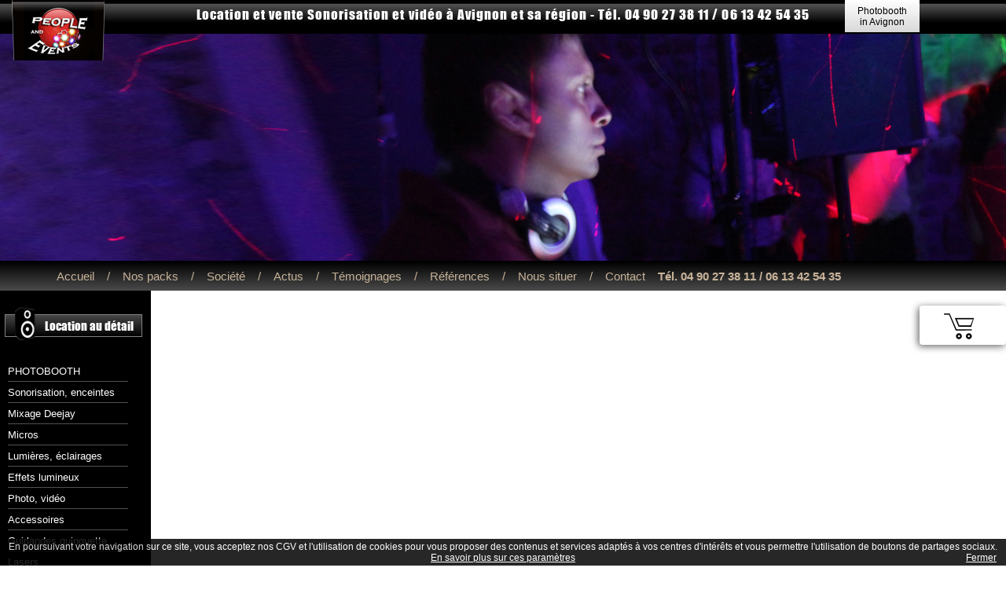

--- FILE ---
content_type: text/html; charset=utf-8
request_url: https://www.people-and-events.com/dj-animation-mariage.htm
body_size: 6273
content:
<!DOCTYPE html>
<html lang="fr">
<head>
<meta name="robots" content="index, follow">
<meta name="author" content="Rhinoferos">
<meta http-equiv="Content-Type" content="text/html; charset=utf-8" >
<meta name="description" content="Vous souhaitez confier votre animation &agrave; des professionnels et ainsi vivre pleinement votre &eacute;v&egrave;nement ?" >
<meta name="msvalidate.01" content="5D844A836D20B4D36B0B00E58A692A18" /><title>DJ Avignon &#124; People &amp; Events</title>
<link rel="image_src" href="https://www.people-and-events.com/form/uploads/pack_location/pics/12_present_materiel_soiree_location.jpg" type="image/x-icon"><meta property="fb:app_id" content="1390171911129704"><meta property="og:url" content="https://www.people-and-events.com/dj-animation-mariage.htm"><meta property="og:title" content="DJ Avignon &#124; People &amp; Events"><meta property="og:type" content="article"><meta property="og:description" content="Vous souhaitez confier votre animation &amp;agrave; des professionnels et ainsi vivre pleinement votre &amp;eacute;v&amp;egrave;nement ?"><meta property="og:image" content="https://www.people-and-events.com/form/uploads/pack_location/pics/12_present_materiel_soiree_location.jpg"><meta property="og:image:width" content="1200"><meta property="og:image:height" content="800">
<meta name="viewport" content="width=device-width, initial-scale=1, minimum-scale=1, maximum-scale=1, user-scalable=no" />
<link href="class.css" rel="stylesheet" type="text/css">
<link href="css/slider_actu.css" media="screen, projection" rel="stylesheet" type="text/css">
<link href="class-sonorisation-musique.css" rel="stylesheet" type="text/css">

<script type="text/javascript" src="js/jquery-1.10.1.js"></script>
<script type="text/javascript" src="js/jquery.diaporama.js"></script>
<script type="text/javascript" src="js/panier.js"></script>
<script type="text/javascript" src="js/jquery.parallax-1.1.js"></script>
<script type="text/javascript">
$(document).ready(function(){
			$('.diapo').parallax("left", 0, 0.1, true);
			$('#lyrContainerMaster').parallax("center", 900, 0.1, true);
})

var variableRecuperee = "";
</script>
<script type="text/javascript" src="js/ddaccordion.js"></script>
<script src="js/jquery.mCustomScrollbar.js"></script>
<link href="js/jquery.mCustomScrollbar.css" rel="stylesheet" type="text/css" />

<script type="text/javascript" src="rssticker.js"></script>
<script type="text/javascript" src="js/jquery-ias.min.js"></script>
<script type="text/javascript" src="js/pask.js"></script>
<script src="js/jquery-ui.js"></script>
<link type="text/css" rel="stylesheet" href="jquery-ui2.css">

<link href="js/uploadfile.min.css" rel="stylesheet" type="text/css">
<script type="text/javascript" src="js/jquery.uploadfile.min.js"></script>


<!--<script type="text/javascript" src="highslide/highslide.js"></script>-->
<!--<script type="text/javascript" src="highslide/highslide-html.js"></script>-->
<script type="text/javascript" src="highslide/highslide-with-gallery.js"></script>
<link rel="stylesheet" type="text/css" href="highslide/highslide.css">

<script type="text/JavaScript">

function refresh_ajax(url_refresh){
	window.location.replace(""+url_refresh+"");
	//setTimeout(function(){ window.location.replace("./"+url_refresh+"");}, 2000);
}
function refresh_ajax_now(url_refresh){
	setTimeout(function(){ window.location.replace("./"+url_refresh+"");}, 20);
}

/*     hs.graphicsDir = "highslide/graphics/";*/
	hs.captionId = "the-caption";
	//hs.outlineType = "rounded-white";
    hs.outlineWhileAnimating = true; 
	
	hs.graphicsDir = 'highslide/graphics/';
	hs.align = 'center';
	hs.transitions = ['expand', 'crossfade'];
	hs.outlineType = 'glossy-dark';
	hs.wrapperClassName = 'dark';
	hs.fadeInOut = true;
	hs.dimmingOpacity = 0.75;


	// Add the controlbar
	if (hs.addSlideshow) hs.addSlideshow(
	{
		slideshowGroup: ['group1','group2'],
		interval: 5000,
		repeat: false,
		useControls: true,
		overlayOptions: {
			opacity: .6,
			position: 'bottom center',
			hideOnMouseOut: true
		}
	}
	);
	
	var config_commentaire = {
		slideshowGroup: 'group1',
		fixedControls: false
	}
	var config_photos = {
		slideshowGroup: 'group2',
		fixedControls: true
	}
	
</script>
<script type="text/javascript" src="js/jquery.nivo.slider.js"></script>
<script type="text/javascript">
    $(window).load(function() {
        $('#slider').nivoSlider({ // http://stackoverflow.com/questions/6511074/how-to-set-different-effects-in-nivo-slider
		effect:'slideInLeft',
        animSpeed:300,
        pauseTime:4000,
		});	
    });
	
	(function($){
	   $(window).load(function(){
		  $(".echanges").mCustomScrollbar({
		  theme:"inset-3",
		  setTop:"100%",
					snapAmount:40,
					scrollButtons:{enable:true},
					keyboard:{scrollAmount:40},
					mouseWheel:{deltaFactor:40},
					scrollInertia:500
				});
	   });
	})(jQuery);
	

	
	
</script>

<link href="sonorisation-musique.css" rel="stylesheet" type="text/css">
<link href="css-highslide.css" rel="stylesheet" type="text/css">
<link href="class-form.css" rel="stylesheet" type="text/css">
<link href="css_chat.css" rel="stylesheet" type="text/css">

<LINK REL="shortcut icon" href="images/sonorisation-musique.ico">
 <link rel="apple-touch-icon" type="image/png" sizes="57x57" href="images/favicon/apple-touch-icon-57x57.png"> <link rel="apple-touch-icon" type="image/png" sizes="60x60" href="images/favicon/apple-touch-icon-60x60.png"> <link rel="apple-touch-icon" type="image/png" sizes="72x72" href="images/favicon/apple-touch-icon-72x72.png"> <link rel="apple-touch-icon" type="image/png" sizes="76x76" href="images/favicon/apple-touch-icon-76x76.png"> <link rel="apple-touch-icon" type="image/png" sizes="114x114" href="images/favicon/apple-touch-icon-114x114.png"> <link rel="apple-touch-icon" type="image/png" sizes="120x120" href="images/favicon/apple-touch-icon-120x120.png"> <link rel="apple-touch-icon" type="image/png" sizes="144x144" href="images/favicon/apple-touch-icon-144x144.png">
    <link rel="stylesheet" href="themes/default/default.css" type="text/css" media="screen" />
    <link rel="stylesheet" href="nivo-slider.css" type="text/css" media="screen" />
    <link rel="stylesheet" href="stylenivo.css" type="text/css" media="screen" />


<script type="text/javascript">
	var infos = new Array();
	infos[1]= '<div class="viadeo-share" style="width:100px;height:25px;" data-url="" data-display="iconlight" data-count="none" data-align="right" data-language="fr" data-partner-id="EOdubjbyEgewhdgdIzwvOeqDOc"><\/div>';

	function afficher(msg){
		document.getElementById('info').style.display = "block";
		document.getElementById('info').innerHTML = msg;
	}
	function masquer(){
		document.getElementById('info').style.display = "none";
	}
</script>
<script src="https://www.google.com/recaptcha/api.js?hl=fr" async defer></script>
<!-- Global site tag (gtag.js) - Google Analytics -->
<!-- Global site tag (gtag.js) - Google Analytics -->
	<script async src="https://www.googletagmanager.com/gtag/js?id=G-ZVYLBWQY4Y"></script>
	<script>
	  window.dataLayer = window.dataLayer || [];
	  function gtag(){dataLayer.push(arguments);}
	  gtag('js', new Date());

	  gtag('config', 'G-ZVYLBWQY4Y');
	</script>
	
<!-- Meta Pixel Code -->
<script>
!function(f,b,e,v,n,t,s)
{if(f.fbq)return;n=f.fbq=function(){n.callMethod?
n.callMethod.apply(n,arguments):n.queue.push(arguments)};
if(!f._fbq)f._fbq=n;n.push=n;n.loaded=!0;n.version="2.0";
n.queue=[];t=b.createElement(e);t.async=!0;
t.src=v;s=b.getElementsByTagName(e)[0];
s.parentNode.insertBefore(t,s)}(window, document,"script",
"https://connect.facebook.net/en_US/fbevents.js");
fbq("init", "326561019291769");
fbq("track", "PageView");
</script>
<noscript><img height="1" width="1" style="display:none"
src="https://www.facebook.com/tr?id=326561019291769&ev=PageView&noscript=1"
/></noscript>
<!-- End Meta Pixel Code -->
</head>
<body onResize="aff();affdiv();" onload="testTailleDiv();"><!-- Google Tag Manager (noscript) -->
	<noscript><iframe src="https://www.googletagmanager.com/ns.html?id=GTM-P9V4DT6"
	height="0" width="0" style="display:none;visibility:hidden"></iframe></noscript>
	<!-- End Google Tag Manager (noscript) --><div id="one"><div id="div_menu"></div><div id="div_market"><div class="relative"><a onclick="refresh_ajax_now('mon-panier-de-location-sono-lumieres-sur-avignon.htm');" class="pointer"><img src="images/picto-panier.png" alt="Panier"><!--<b class="nb_articles">0</b><br>Panier--></a></div></div><div id="header_perso"><div class="form50pc"><a href="https://www.location-photobooth-avignon.fr/" target="_blank" class="">Photobooth<br>in Avignon</a></div></div><header id="entete"><div class="canvas_lg bg_line">
		
		
		
		<div class="relative">			
			<div id="logo"><a href="accueil.htm"><img src="images/spacer.gif" alt="people-and-events.com"></a></div>
			<div class="form100pc bg_line_lg">
				<div id="logo_slogan">Location et vente Sonorisation et vid&eacute;o &agrave; Avignon et sa r&eacute;gion - Tél. 04 90 27 38 11  / 06 13 42 54 35  </div>
			</div>
		</div>
		
	</div></header><div id="diapo">﻿<ul class="diaporama_pask"><li class="diapo" style="background-image:url(form/uploads/diaporamas/pics/17_24_virgil_deejay.jpg);"><img src="images/spacer.gif" data-thumb="images/spacer.gif" alt="people-and-events.com"></li></ul></div><div class="vitrine_resp_tintin"><p><a href="#" id="show-menu" onclick="go('menu','show-menu','1');">menu</a></p></div><nav class="canvas_lg nav"><div id="header_perso_nav"><div class="form50pc"><a href="https://www.location-photobooth-avignon.fr/" target="_blank" class="">Photobooth<br>in Avignon</a></div></div><div class="f90pc mglrauto"><ul class="vitrine_nav"><li class="smenu"><a href="accueil.htm">Accueil</a> </li><li>/</li><li class="smenu"><a href="location.htm">Nos packs</a> <div><ul><li>&nbsp;<a href="eclairage-mariage.htm">Pack mariage</a></li><li>&nbsp;<a href="materiel-pour-conference.htm">Pack conférence</a></li><li>&nbsp;<a href="materiel-karaoke-avignon.htm">Pack karaoké</a></li><li>&nbsp;<a href="sono-anniversaire.htm">Pack festif</a></li><li>&nbsp;<a href="location-photobooth-mariage.htm">Photobooth</a></li><li>&nbsp;<a href="enceintes-soiree.htm">Pack soirée club</a></li><li>&nbsp;<a href="location-matos-soiree-avignon.htm">Pack méga soirée</a></li><li>&nbsp;<a href="projection-cinema.htm">Pack cinéma</a></li><li>&nbsp;<a href="materiel-de-concert-avignon.htm">Pack concert</a></li><li>&nbsp;<a href="ecran-projection-sport.htm">Projection écran matchs</a></li><li>&nbsp;<a href="studio-photo-avignon.htm">Studio photo</a></li><li>&nbsp;<a href="location-materiel-eclairage.htm">Pack éclairage pour show laser</a></li><li>&nbsp;<a href="materiel-tournage-avignon.htm">Pack tournage</a></li><li>&nbsp;<a href="soiree-halloween-avignon.htm">Pack soirée Haloween</a></li><li>&nbsp;<a href="location-jeux-videos-avignon.htm">Tournoi de jeu vidéo</a></li></ul></div></li><li>/</li><li class="smenu"><a href="#">Soci&eacute;t&eacute;</a> <div><ul><li>&nbsp;<a href="people-and-events-location-sono.htm">Présentation</a></li><li>&nbsp;<a href="questions-frequentes.htm">FAQ</a></li></ul></div></li><li>/</li><li class="smenu"><a href="#">Actus</a> <div><ul><li>&nbsp;<a href="les-installations-sonorisations-regie-son.htm">Nos actualités</a></li><li>&nbsp;<a href="articles-installation-sono.htm">Notre blog</a></li></ul></div></li><li>/</li><li class="smenu"><a href="temoignages-clients-location.htm">T&eacute;moignages</a> </li><li>/</li><li class="smenu"><a href="#">R&eacute;f&eacute;rences</a> <div><ul><li>&nbsp;<a href="nos-references-location-son-et-lumiere-pour-entreprises.htm">Nos clients et références</a></li><li>&nbsp;<a href="regie-son-evenements.htm">Prestations évènementiel</a></li></ul></div></li><li>/</li><li class="smenu"><a href="loueur-sonorisation-vaucluse.htm">Nous situer</a> </li><li>/</li><li class="smenu"><a href="une-location---vente---contactez-nous.htm">Contact</a> </li><li><b>Tél. 04 90 27 38 11  / 06 13 42 54 35 </b></li></ul></div></nav> <div class="body_page"><div class="relative">
			<label for="hide_menu_lat" class="hide_menu_lat"><span class="vanish">>></span> Tout notre matériel de location et prestations <span class="vanish"><<</span></label><input type="checkbox" id="hide_menu_lat" role="button"><div class="lateral_links" id="heart_page"><div class="bande_gamme"><div><img src="images/ico-location.png" alt="Location au d&eacute;tail"><p><a href="location-sono-et-lumieres-avignon-et-vaucluse.htm">Location au d&eacute;tail</a></p></div></div><ul class="gamme_people"><li><a href="location-sono-et-lumieres-avignon-et-vaucluse/location-borne-selfie-avignon.htm">PHOTOBOOTH</a></li><li><a href="location-sono-et-lumieres-avignon-et-vaucluse/location-sonorisation-avignon.htm">Sonorisation, enceintes</a></li><li><a href="location-sono-et-lumieres-avignon-et-vaucluse/location-materiel-deejay-avignon.htm">Mixage Deejay</a></li><li><a href="location-sono-et-lumieres-avignon-et-vaucluse/location-micros-sans-fils-avignon.htm">Micros</a></li><li><a href="location-sono-et-lumieres-avignon-et-vaucluse/location-eclairage-avignon.htm">Lumi&egrave;res, &eacute;clairages</a></li><li><a href="location-sono-et-lumieres-avignon-et-vaucluse/location-effets-soiree-avignon.htm">Effets lumineux</a></li><li><a href="location-sono-et-lumieres-avignon-et-vaucluse/location-appareil-photo-avignon.htm">Photo, vid&eacute;o</a></li><li><a href="location-sono-et-lumieres-avignon-et-vaucluse/location-soiree-avignon.htm">Accessoires</a></li><li><a href="location-sono-et-lumieres-avignon-et-vaucluse/location-guirlandes-guinguette-avignon.htm">Guirlandes guinguette</a></li><li><a href="location-sono-et-lumieres-avignon-et-vaucluse/location-laser-soiree-avignon.htm">Lasers</a></li><li><a href="location-sono-et-lumieres-avignon-et-vaucluse/location-videoprojecteurs-avignon.htm">location vid&eacute;oprojecteur</a></li><li><a href="location-sono-et-lumieres-avignon-et-vaucluse/location-pupitre-conference-avignon.htm">Pupitre</a></li><li><a href="location-sono-et-lumieres-avignon-et-vaucluse/location-machine-a-fumee-lourde-avignon.htm">machines bulles et fum&eacute;e</a></li><li><a href="location-sono-et-lumieres-avignon-et-vaucluse/livres-d-or-audio.htm">Livres d&#039;or audio &amp; vid&eacute;o</a></li><li><a href="location-sono-et-lumieres-avignon-et-vaucluse/location-mobilier-mariage-avignon.htm">Mobilier</a></li></ul><div class="bande_gamme"><div><img src="images/ico-prestations.png" alt="Prestations &amp; partenaires"><p><a href="technicien-sono-eclairage-avignon-et-vaucluse.htm">Prestations &amp; partenaires</a></p></div></div><ul class="gamme_people"><li><a href="technicien-sono-eclairage-avignon-et-vaucluse/creation-de-supports-papiers.htm">Cr&eacute;ation de supports papiers</a></li><li><a href="technicien-sono-eclairage-avignon-et-vaucluse/installation-regie-sono.htm">Installation, r&eacute;gie son et lumi&egrave;res</a></li><li><a href="technicien-sono-eclairage-avignon-et-vaucluse/eclairage-lieux-et-jardins.htm">Eclairage lieux et jardins</a></li><li><a href="technicien-sono-eclairage-avignon-et-vaucluse/securite-evenementielle.htm">Agents de s&eacute;curit&eacute;</a></li><li><a href="salles-partenaires.htm">Salles partenaires</a></li></ul><div class="form100pc tdaligncenter mgt40 coordonnees_lat"><a href="accueil.htm"><img src="images/logo-petit.gif" alt="people-and-events.com"></a><br><span class="impact"><br>PEOPLE &amp; EVENTS</span><br>
		149, rue Jean Dausset B&acirc;t. Le Victoria, bureau A02<br>
		<br>
		84140 AVIGNON<br><br>
		<div class="couleur_2">Tél. : 04 90 27 38 11 <br>
		Mob. : 06 13 42 54 35 </div><br><br>
		<span class="couleur_1">Horaires</span><br>
		Ouvert du lundi au vendredi<br />
9:00-12:30 // 13:30-18:30<br>

		<a href="une-location---vente---contactez-nous.htm" class="couleur_1">> nous contacter <</a></div><div class="form100pc"><p>&nbsp;<br>&nbsp;<br>&nbsp;<br>&nbsp;</p></div></div></div><div class="form85pc heart_page" id="lyrContainerMaster">﻿<div class="form100pc tdaligncenter"><div></div><div class="form100pc"><p>&nbsp;</p><p>&nbsp;</p><p>&nbsp;</p></div></div></div></div></div><footer id="footer">
	
	<ul id="menu_suite_foot"><li class="hover_hh"><a href="accueil.htm"><b>PEOPLE &amp; EVENTS</b></a></li><li class="">149, rue Jean Dausset B&acirc;t. Le Victoria, bureau A02 - 84140 AVIGNON</li><li class=""><!--<img src="images/phone.png" alt="people-and-events.com">-->04 90 27 38 11 </li><li class=""><a href="une-location---vente---contactez-nous.htm">&nbsp;Contact</a> </li><li class=""><a href="mentions-legales---location-de-materiel-son-lumiere-sur-avignon.htm">&nbsp;Mentions l&eacute;gales</a> </li><li class=""><a href="conditions-generales-de-vente.htm">&nbsp;CGV</a> </li><li class="">Création &copy; <a href="https://www.rhinoferos.com" target="_blank">Rhinoferos 2018</a></li></ul>
	</footer><script language="JavaScript" type="text/JavaScript">
 function voir_plus(id){
	document.getElementById(''+id+'').style.WebkitTransition = "all 2s";
	document.getElementById(''+id+'').style.transition = "all 2s";
	document.getElementById(''+id+'').style.visibility = "visible";
	document.getElementById(''+id+'').style.height = "auto";
	document.getElementById('click_'+id+'').innerHTML = "";
	
}
</script>

<script type="text/javascript">
function hide_cookie(){
	cooker = document.getElementById("mr_cook").style.visibility;
	if(cooker=="visible"){
		document.getElementById("mr_cook").style.visibility = "hidden";
	}
}
</script>
<div id="mr_cook" style="position:fixed;width:100%;height20px;bottom:0px;left:0px;color:#ffffff;background-color:#000000;opacity: 0.85;z-index:20000;font-size:12px;visibility:visible;padding:3px 0;">En poursuivant votre navigation sur ce site, vous acceptez nos CGV et l'utilisation de cookies pour vous proposer des contenus et services adaptés à vos centres d'intérêts et vous permettre l'utilisation de boutons de partages sociaux.<br><a href="https://www.people-and-events.com/cookies.htm" style="color:#ffffff;text-decoration:underline;">En savoir plus sur ces paramètres</a><div style="position:absolute;bottom:3px;right:12px;"><a onclick="hide_cookie();" style="color:#ffffff;cursor:pointer;text-decoration:underline;">Fermer</a></div></div>
<script>
window.sr = ScrollReveal({
	duration:2000,
	origin:'top',
	direction:'top',
	opacity:0
});
sr.reveal('.articles_secteur');

</script>
<!-- WhatsHelp.io widget -->
<!-- <script type="text/javascript">
 (function () {
 var options = {
 whatsapp: "+33613425435", // WhatsApp number
 call_to_action: "Laissez-nous un message !", // Call to action
 position: "right", // Position may be 'right' or 'left'
 };
 var proto = document.location.protocol, host = "whatshelp.io", url = proto + "//static." + host;
 var s = document.createElement('script'); s.type = 'text/javascript'; s.async = true; s.src = url + '/widget-send-button/js/init.js';
 s.onload = function () { WhWidgetSendButton.init(host, proto, options); };
 var x = document.getElementsByTagName('script')[0]; x.parentNode.insertBefore(s, x);
 })();
 </script>
  /WhatsHelp.io widget --> 
  <script type="text/javascript" src="js/pask-after.js"></script>
<script type="application/ld+json">
	{
	  "@context" : "http://schema.org",
	  "@type" : "Product",
	  "name" : "A la location : ",
	  "image" : "https://www.people-and-events.com/",
	  "description" : "",
	  "offers" : {
		"@type" : "Offer",
		"price" : "",
		"priceCurrency" : "",
		"priceValidUntil" : "2026-02-21",
		"availability" : "InStock",
		"url" : "https://www.people-and-events.com/dj-animation-mariage.htm"
	  },
	  "sku" : "",
	  "brand" : "PEOPLE &amp; EVENTS",
	  "itemCondition" : "NewCondition"
	}
	</script></body></html>

--- FILE ---
content_type: text/css
request_url: https://www.people-and-events.com/class.css
body_size: 10703
content:
@charset"utf-8";
/***************************************************/
.butlerian{
	display:none;
}
/*SLOGAN*/
@font-face {
	font-family: 'britannic_bold';
	src: url('crypt/fonts/Britannic Bold.ttf') format("truetype"),
	url('crypt/fonts/BritannicBold.woff') format("woff");
}
@-ms-font-face {
	font-family: 'britannic_bold';
	src: url('crypt/fonts/saclb.eot') format("eot"),url('crypt/fonts/saclb.ttf') format("truetype");
}


@font-face {
	font-family: 'BrushScriptStd';
	src: url('crypt/fonts/BrushScriptStd.ttf') format("truetype"),
	url('crypt/fonts/BrushScriptStd.woff') format("woff");
}
@-ms-font-face {
	font-family: 'BrushScriptStd';
	src: url('crypt/fonts/BrushScriptStd.eot') format("eot"),url('crypt/fonts/BrushScriptStd.ttf') format("truetype");
}

@font-face {
	font-family: 'ashbybold';
	src: url('crypt/fonts/ashbybold.ttf') format("truetype"),
	url('crypt/fonts/ashbybold.woff') format("woff");
}
@-ms-font-face {
	font-family: 'ashbybold';
	src: url('crypt/fonts/ashbybold.eot') format("eot"),url('crypt/fonts/ashbybold.ttf') format("truetype");
}

@font-face {
	font-family: 'impact';
	src: url('crypt/fonts/impact.ttf') format("truetype"),
	url('crypt/fonts/impact.woff') format("woff");
}
@-ms-font-face {
	font-family: 'impact';
	src: url('crypt/fonts/impact.eot') format("eot"),url('crypt/fonts/impact.ttf') format("truetype");
}


@font-face {
	font-family: 'Bodonitown';
	src: url('crypt/fonts/Bodonitown.ttf') format("truetype"),
	url('crypt/fonts/Bodonitown.woff') format("woff");
}
@-ms-font-face {
	font-family: 'Bodonitown';
	src: url('crypt/fonts/Bodonitown.eot') format("eot"),url('crypt/fonts/Bodonitown.ttf') format("truetype");
}



@font-face {
	font-family: 'phrixus';
	src: url('crypt/fonts/phrixus.ttf') format("truetype"),
	url('crypt/fonts/phrixus.woff') format("woff");
}
@-ms-font-face {
	font-family: 'phrixus';
	src: url('crypt/fonts/phrixus.eot') format("eot"),url('crypt/fonts/phrixus.ttf') format("truetype");
}


@font-face {
	font-family: 'UnZialish';
	src: url('crypt/fonts/UnZialish.ttf') format("truetype"),
	url('crypt/fonts/UnZialish.woff') format("woff");
}
@-ms-font-face {
	font-family: 'UnZialish';
	src: url('crypt/fonts/UnZialish.eot') format("eot"),url('crypt/fonts/UnZialish.ttf') format("truetype");
}


@font-face {
	font-family: 'xirod';
	src: url('crypt/fonts/xirod.ttf') format("truetype"),
	url('crypt/fonts/xirod.woff') format("woff");
}
@-ms-font-face {
	font-family: 'xirod';
	src: url('crypt/fonts/xirod.eot') format("eot"),url('crypt/fonts/xirod.ttf') format("truetype");
}
.impact{font-family:'impact';}
.crimson{font-family: 'Crimson Text', serif;font-size:16px;}
.britannic_bold{font-family: 'britannic_bold';font-size:16px;}
/*SLOGAN*/
/***************************************************/

/* TEST RESPONSIVE */
	.test_responsive{
		position:fixed;
		bottom:5%;
		left:0px;
		width:160px;
		height:80px;
		background-color:#E8E8E8;
		z-index:200;
		opacity: 0.4;
		filter: alpha(opacity=40); /* For IE8 and earlier */
	-moz-box-shadow: 3px 3px 3px 0px #9b9b9b;
	-webkit-box-shadow: 3px 3px 3px 0px #9b9b9b;
	-o-box-shadow: 3px 3px 3px 0px #9b9b9b;
	box-shadow: 3px 3px 3px 0px #9b9b9b;
	filter:progid:DXImageTransform.Microsoft.Shadow(color=#9b9b9b, Direction=135, Strength=3);
	-moz-border-radius: 5px;
	-webkit-border-radius: 5px;
	border-radius: 5px;
	}
/* TEST RESPONSIVE */


/***************************************************/
/* GENERALITES */
/* util font-family:"britannic_bold", Times, Helvetica;*/
h1 {
	font-weight:normal;
	font-size:20px;
	padding:0px;
	font-family: 'Impact';
	color:#c7b299;
}
h2 {
	font-weight:normal;
}
h3 {
	font-weight:normal!important;
	text-decoration:none;
}
h4 {
	text-decoration:none;
	color:#9d7e5a;
	font-weight:normal!important;
}
h5 {
	text-decoration:none;
	font-size:15px;
	color:#9d7e5a;
}

hr{
	/* float:left; */
	width:100%;
	margin:0;
	border:0;
	height:2px;
	background-color:#8a8a8a;
}

.court{
	/* float:left; */
	width:50%;
}
.court_bleu{
	/* float:left; */
	width:50%;
	background-color:#238ea9;
}
.court_vert{
	/* float:left; */
	width:50%;
	background-color:#889d21;
}

	#madiv{
		min-height:100%;
	}
.hrfiche{
	float:left;
	width:100%;
	margin:0px auto 5px 0px;
	border:0;
	height:2px;
	background-color:#e85d0f;
}
.hrfiche2{
	float:left;
	width:100%;
	margin:10px auto 5px 0px;
	border:0;
	height:1px;
	background-color:#868685;
}

.glossymenu{margin: 5px 0;padding: 0;width: 724px; /*width of menu*/ border: 1px solid #ffffff;border-bottom-width: 0;}
.glossymenu a.menuitem{background: black url(images/glossyback.gif) repeat-x bottom left;font: bold 14px "Lucida Grande", "Trebuchet MS", Verdana, Helvetica, sans-serif;color: #000000;display: block;position: relative; /*To help in the anchoring of the ".statusicon" icon image*/   width: auto;padding: 4px 0;padding-left: 10px;text-decoration: none;}
.glossymenu a.menuitem:visited, .glossymenu .menuitem:active{color: #000000;}
.glossymenu a.menuitem .statusicon{ /*CSS for icon image that gets dynamically added to headers*/ position: absolute;top: 5px;right: 5px;border: none;}
.glossymenu a.menuitem:hover{background-image: url(images/glossyback2.gif);}
.glossymenu div.submenu{ /*DIV that contains each sub menu*/ background: #f0f0f0;margin:5px;width:719px;}
.glossymenu div.submenu ul{ /*UL of each sub menu*/ list-style-type: none;margin-left:4px;padding: 0;margin-right:5px;}
.glossymenu div.submenu ul li{border-bottom: 0px solid #ffffff;}
.glossymenu div.submenu ul li a{/*display: block;font: normal 13px "Lucida Grande", "Trebuchet MS", Verdana, Helvetica, sans-serif;color: #000000;text-decoration: none;padding: 2px 0;padding-left: 10px;*/color:#000000;font-size:12px;font-style:normal;}
/* .glossymenu div.submenu ul li a:hover{background: #ffffff;colorz: white;} */


.blanc{
	color:#ffffff;
}

.chemin_fer{
	font-size:14px;
	margin:0px 0 20px 0;
}
.chemin_fer,.chemin_fer a{
	color:#e85d0f;
}


	#info {
		display:none;
		position:absolute;
		left:-50px;
		background:#eee;
		border:2px solid #425b98;
	}

/* SLOG */

#acces_pro{
	position:absolute;
	top:36px;
	right:20px;
	width:82px;
	height:20px;
	color:#ffffff;
}
#acces_pro_creer{
	position:absolute;
	top:36px;
	right:110px;
	width:100px;
	height:20px;
	color:#ffffff;
}

#ref{
	position:absolute;
	top:56px;
	right:20px;
	width:272px;
	height:40px;
	font-family:"Raleway", Times, Helvetica;
	font-size:17px;
	text-align:right;
	letter-spacing:2px;
	color:#ffffff;
	z-index:2;
}
#ref a{
	color:#ffffff;
}

#superadmin{
	position:absolute;
	top:10px;
	left:10px;
	width:70px;
	height:53px;
	background-image:url(images/superadmin.png);
	background-repeat:no-repeat;
	z-index:20;
}




	/* LISTES */
	.nooverflow{overflow:hidden;}
	.flexSA{
		display:flex;
		justify-content:space-around;
	}
	.flexSE{
		display:flex;
		justify-content: space-evenly;
	}
	ul.flexSA, ul.flexSE{
		list-style-type:none;
	}
	
	.flexCL,.flexCL2{
		list-style-type:none;
		display: -webkit-box;
		display: -moz-box;
		display: -ms-flexbox;
		display: -webkit-flex;
		display: flex;
		flex-wrap: wrap;		
		-webkit-box-align: center;		
		-webkit-flex-align: center;
		-ms-flex-align: center;
		-webkit-align-items: center;
		justify-content: space-around;
		-webkit-justify-content: space-around;
	}
	.flexCL li{
		flex: 0 1 auto;
		width:45%;
		margin-bottom:20px;
	}
	.flexCL2 li{
		flex: 0 1 auto;
		width:32%;
		margin-bottom:20px;
	}

	.flexCL_auto{
		list-style-type:none;
		display: -webkit-box;
		display: -moz-box;
		display: -ms-flexbox;
		display: -webkit-flex;
		display: flex;
		flex-wrap: wrap;
		-webkit-box-align: center;		
		-webkit-flex-align: center;
		-ms-flex-align: center;
		-webkit-align-items: center;
		justify-content: space-around;
		-webkit-justify-content: space-around;
	}
	.flexCL_auto li{
		flex: 0 1 auto;
	}

	

	.liste_titre{
		font-size:14px;
		color:#000000;
		text-align:center;
		font-weight:bold;
		margin-top:3px;
		height:35px;
		vertical-align:middle;
	}
	.liste_titre a{
		color:#000000;
	}
	
	.liste_responsable{
		font-size:11px;
		color:#000000;
		text-align:center;	
	}
	.liste_afficheL{
		margin-top:10px;
		padding:5px;
	}
	.liste_afficheL img{
		border:1px solid #eeeeee;
		margin-right:10px;
	}
	.liste_afficheR{
		margin-top:10px;
		padding:5px;
	}
	.liste_afficheR form{
		float:right;
		margin-top:-7px;
		margin-right:0px;
	}	
	.liste_btn{
		width:84px;
		height:17px;
		background-repeat:no-repeat;
		font-size:0px;
		/* cursor:pointer; */
		border:0px;
	}
	.liste_btn img{
		width:84px;
		height:17px;
	}
	.liste_btn2{
		float:left;
		width:151px;
		height:17px;
		border:0px;
		background-repeat:no-repeat;
		margin-top:5px;
		margin-left:8px;
	}
	.liste_btn2 a{
		font-weight:bold;
		color:#ffffff;
	}
	
	.liste_ajouter{
		background-image:url(images/ajouter.gif);
	}

	.vignettes{display:inline-block;margin:10px 0px 0px 0px;}
	.vignettes ul{
		list-style-type:none;width:100%;
		display:inline-block;
	}
	.prix_vignette,.prix_vignette a{color:#000000;}
	.prix_vignette{
		float:right;
		margin:5px 0px 5px 0px;
		font-size:13px;
		width:100%;
		text-align:center;
		font-weight:bold;
	}
	.other_data{
		float:left;
		font-size:12px;
		width:80%;
		height:45px;
		text-align:left;
		font-weight:bold;
		margin:0 0 2px 10px;
	}
	
	/* PAGE PANIER */
	.tbl_panier{
		border-spacing:0px;
		border-collapse:collapse;
		width:96%;
		margin-top:0px;
		margin-left:auto;
		margin-right:auto;
		font-size:20px;
	}
	.tr_basket{
		height:30px;
		background: #929292;
		color:#ffffff!important;
		text-align:center;
	}
	
	
	
	.tbl_panier img{
		vertical-align:middle;
		margin:2px;
	}
	.tbl_panier a,.tbl_panier a:hover{
		color:#424242!important;
	}

	.tr_basket_recap{
		height:80px;
		background: #929292;
		color:#ffffff;
		text-align:center;
		font-size:30px;
	}
	.payments_modes{
		border:1px solid #02559e;
		margin-left:25%;
		margin-top:20px;
		padding:20px;
	}	
	/* PAGE PANIER */	
	
	.liste_ajouter_even{
		background-image:url(images/bozzee-evenement-ajouter.gif);
		width:151px;
		height:17px;
		border:0px;
	}
	.liste_refuser{
		background-image:url(images/refuser.gif);
	}
	.liste_masquer{
		background-image:url(images/masquer.gif);
	}
	.liste_voir{
		width:84px;
		height:17px;
		background-repeat:no-repeat;
		background-image:url(images/voir.gif);
	}
	.liste_fb{
		width:84px;
		height:19px;
		background-repeat:no-repeat;
		background-image:url(images/fb.gif);
	}
	.liste_fb2{
		width:151px;
		height:17px;
	}	
/* bt avis vertt / orange */
	/*Accueil*/
	.liste_commenter{
		width:84px;
		height:19px;
		background-repeat:no-repeat;
		background-image:url(images/commenter.gif);
	}
	.liste_commenter_prg{
		width:84px;
		height:19px;
		background-repeat:no-repeat;
		background-image:url(images/commenter-prg.gif);
	}
	/*Evenement*/
	.liste_commenter2{
		width:151px;
		height:17px;
		background-repeat:no-repeat;
		background-image:url(images/bozzee-evenement-avis2.gif);
	}
	.liste_commenter_prg2{
		width:151px;
		height:17px;
		background-repeat:no-repeat;
		background-image:url(images/bozzee-evenement-avis.gif);
	}
/* bt avis vertt / orange */	
	
	
	.liste_btn_nu{
		margin-top:5px;
		width:84px;
		height:17px;
		font-size:11px;
		font-weight:bold;
		line-height:16px;
		text-align:center;
		background-image:url(images/btn_vierge.gif);
	}
	
	/* dans la fiche m�me */
	.liste_comment{
		background-image:url(images/bozzee-comment.gif);
	}	
	.liste_contact{
		background-image:url(images/bozzee-contacter.gif);
	}
	.liste_interest{
		background-image:url(images/bozzee-interest.gif);
	}
	.liste_mask{
		background-image:url(images/bozzee-mask.gif);
	}
	.liste_premium{
		background-image:url(images/bozzee-premium.gif);
	}
	

	
	.bottom{
		position:absolute;
		width:104px;
		height:55px;
		margin-left:px;
		bottom:-10px;
	}
	.mise_en_ligne{
		text-align:center;
		font-size:11px;
		color:#7f7f7f;
	}
	
	.contact_spectacle{
		font-size:14px;
		color:#e85d0f;
		font-weight:bold;
	}
	
	/* #file_link{} */
	#file_link a{display:inline;font-size:11px;font-style:italic;color:#e85d0f;}
	
	
	.notes_prog{
		height:23px;
		text-align:left;
		font-size:12px;
	}
	.notes_prog span{
		color:#4b5f6b;
		font-weight:bold;margin:4px;
	}
	
	.btn_suppr_spectacle{
		border:0px;
		background-image:url(images/cancelbutton.gif);
		width:14px;
		height:14px;
		background-repeat:no-repeat;
		cursor:pointer;
		
	}
	.btn_gold_spectacle{
		border:0px;
		background-image:url(images/goldbutton.gif);
		width:14px;
		height:14px;
		background-repeat:no-repeat;
		cursor:pointer;
	}	
	.btn_nogold_spectacle{
		border:0px;
		background-image:url(images/goldbutton2.gif);
		width:14px;
		height:14px;
		background-repeat:no-repeat;
		cursor:pointer;
	}		
	/* LISTES */


	/* COMMENTAIRES */
	#bloc_avis_bozzee{
	border:1px solid #4b5f6b;
	padding:10px;
	margin:5px;
	font-size:12px;
	}
	#bloc_avis_programmateur{
	float:left;
	width:100px;
	padding:0;
	text-align:center;
	}
	#bloc_avis_nom{
	float:left;
	width:400px;
	padding:0;
	text-align:justify;
	font-size:12px;
	font-weight:bold;
	}
	#bloc_avis_nom a{
	color:black;
	font-style:italic;
	margin-left:0px;
	font-size:12px;
	font-weight:bold; 
	}
	#bloc_avis_date{
	width:200px;
	padding:0;
	text-align:right;
	font-size:11px;
	}
	#bloc_avis_commentaire{
	float:left;
	width:500px;
	padding:0;
	text-align:justify;
	margin-top:4px;
	}
	#bloc_avis_star{
	width:100px;
	padding:0;
	text-align:right;
	margin-top:4px;
	font-size:11px;
	}
	/* COMMENTAIRES */



/* GENERALITES */
/***************************************************/





/***************************************************/
/* SOCIAL NETWORKS */
.fb-share-button{
	width:inherit;
	height:inherit;
}
.reseau-fixed{
	position:fixed;
	top:100px;
	right:0px;
	width:72px;
	height:250px;
	/* border:1px solid green; */
	z-index:2000;
}
.reseau-fixed2{visibility:hidden;}
.reseaux-bloc{
	float:right;
	width:72px;
	height:34px;
	border:0px;
	z-index:20;

}
.reseaux{
	float:right;
	width:72px;
	height:68px;
	border:0px;
	z-index:20;
}
.reseaux2{
		float:right;
		width:32px;
		height:31px;
		border:0px;
		z-index:20;padding:3px;
}

span.bouton {width:72px;height:68px;}
span.bouton2 {width:32px;height:31px;}
span.bouton, span.bouton2 {
	position: relative !important;
	display: block !important;
	margin: 0 auto;
	transition: all 300ms ease-out;
	-webkit-transition: all 300ms ease-out;
	-moz-transition: all 300ms ease-out;
	-ms-transition: all 300ms ease-out;
	-o-transition: all 300ms ease-out;
	z-index:30;
}
span.bouton:hover, span.bouton2:hover {
	color: #02409e;
	text-shadow: 1px 1px 0px #85c2ff;
	transition: all 300ms ease-out;
	-webkit-transition: all 300ms ease-out;
	-moz-transition: all 300ms ease-out;
	-ms-transition: all 300ms ease-out;
	-o-transition: all 300ms ease-out;
	z-index:30;
}

/*---- Bouton > info-bulle ----*/
span.bouton div.info-bulle{top:20px;left: -110px;}
span.bouton:hover div.info-bulle {top:20px;left: -70px;}

span.bouton2 div.info-bulle{top:31px;left: -110px;}
span.bouton2:hover div.info-bulle {top:31px;left: -70px;}

span.bouton div.info-bulle,span.bouton2 div.info-bulle {
	visibility: hidden;
	opacity: 0;
	position: absolute !important;
	transition: all 300ms ease-out;
	-webkit-transition: all 300ms ease-out;
	-moz-transition: all 300ms ease-out;
	-ms-transition: all 300ms ease-out;
	-o-transition: all 300ms ease-out;
	z-index:30;
}
span.bouton:hover div.info-bulle,span.bouton2:hover div.info-bulle {
	visibility: visible;
	opacity: 1;
	transition: all 800ms ease-out;
	-webkit-transition: all 800ms ease-out;
	-moz-transition: all 800ms ease-out;
	-ms-transition: all 800ms ease-out;
	-o-transition: all 800ms ease-out;
	z-index:30;
}

div.info-bulle {
	width: 80px;
	height:25px;
	padding: 0px;
	margin: 0 auto;
	background: #f5f5f5;
	border-radius: 3px;
	-webkit-border-radius: 3px;
	-moz-border-radius: 3px;
	-ms-border-radius: 3px;
	-o-border-radius: 3px;
	box-shadow: 3px 5px 10px #aaa;
	-webkit-box-shadow: 3px 5px 10px #aaa;
	-moz-box-shadow: 3px 5px 10px #aaa;
	-ms-box-shadow: 3px 5px 10px #aaa;
	-o-box-shadow: 3px 5px 10px #aaa;
	z-index:30;
}
div.info-bulle::before {
	content: '';
	position: absolute;
	right: -10px;
	top: 45%;
	width: 0px;
	height: 0px;
	border: 5px solid #f5f5f5;
	border-top-color: transparent;
	border-right-color: transparent;
	border-bottom-color: transparent;
	z-index:30;
}

div.info-bulle div {
	color: #555;
	padding: 2px 2px 2px 2px;
	margin: 0;
	text-align: center;
	text-shadow: 1px 1px 0px #fff;
	z-index:30;
}
.fb-share-button img{
	width:76px;
	height:22px;
}


/************************************************/
/* MEDIA SCREEN */
@media screen and (max-width: 1270px) {
	.reseau-fixed {
		display:none;
	}
	.reseau-fixed2{visibility:visible;float:right;width:100%;margin-right:20px;}
}
/* MEDIA SCREEN */

/************************************************/

/* SOCIAL NETWORKS */
/***************************************************/




/***************************************************/
/* BLOCS */
.bloc {
	position:relative;
	display: inline-block;
	vertical-align: top;
	width: 245px;
	height: 190px;
	background: -webkit-linear-gradient(#b6b6b6,#b6b6b6);
	background: -moz-linear-gradient(to bottom,#b6b6b6,#b6b6b6); 
	background: -ms-linear-gradient(to bottom,#b6b6b6,#b6b6b6); 
	background: -o-linear-gradient(to bottom,#b6b6b6,#b6b6b6);
	padding:1px;	
	margin:5px 11px 15px 12px;
	z-index:2;
}
.bloc:after, .bloc:before {
	content: " ";
	position: absolute;
	width: 45%;
	height: 100px;
	z-index: -10;
}

.bloc:before { background: white;}
.bloc:after { background: white; }


.bloc_body {
	position:relative;
	display: inline-block;
	vertical-align: top;
	width: 96%;
	height: 100%;
	background: -webkit-linear-gradient(#ed7d3f,#ffffff);
	background: -moz-linear-gradient(to bottom,#ed7d3f,#ffffff); 
	background: -ms-linear-gradient(to bottom,#ed7d3f,#ffffff); 
	background: -o-linear-gradient(to bottom,#ed7d3f,#ffffff);
	padding:1px;
	margin-top:10px;
	margin-left:auto;
	z-index:2;
-moz-box-shadow: 2px 2px 2px 0px #656565;
-webkit-box-shadow: 2px 2px 2px 0px #656565;
-o-box-shadow: 2px 2px 2px 0px #656565;
box-shadow: 2px 2px 2px 0px #656565;
filter:progid:DXImageTransform.Microsoft.Shadow(color=#656565, Direction=134, Strength=2);
}
.bloc_body:after, .bloc_body:before {
	content: " ";
	position: absolute;
	width: 20%;
	height: 100px;
	z-index: -10;
}

.bloc_body:before { background: white;}
.bloc_body:after { background: white; }



.bloc_spectacle {
	position:relative;
	display: inline-block;
	vertical-align: top;
	width: 245px;
	height: 241px;
 	background: -webkit-linear-gradient(#b6b6b6,#ffffff);
	background: -moz-linear-gradient(to bottom,#b6b6b6,#ffffff);
	background: -ms-linear-gradient(to bottom,#b6b6b6,#ffffff); 
	background: -o-linear-gradient(to bottom,#b6b6b6,#ffffff);  
	padding:1px;
	margin-right:10px;
	margin-top:10px;
	margin-bottom:10px;
}

.bloc_spectacle_premium {
	position:relative;
	display: inline-block; 
	vertical-align: top;
	width: 245px;
	height: 241px;
 	background: -webkit-linear-gradient(#898988,#ffffff);
	background: -moz-linear-gradient(to bottom,#898988,#ffffff);
	background: -ms-linear-gradient(to bottom,#898988,#ffffff); 
	background: -o-linear-gradient(to bottom,#898988,#ffffff);  
	padding:1px;
	margin-right:10px;
	margin-top:10px;
	margin-bottom:10px;
}


 .bloc_spectacle:after, .bloc_spectacle:before {
	content: " ";
	position:absolute;
	width:50%;
	height:100px;
	z-index:-10;
}

.bloc_spectacle:before { background: red;}
.bloc_spectacle:after { background: green;}


.bloc_lateral_bedoin{
	float:left;
	width:280px;
	border:1px solid #8c8c8c;
	margin:10px 0 0 0;
}

.bedoin_title_bloc{
	position:relative;
	width:100%;
	height:20px;
		background: #201e1b;
		background: -moz-linear-gradient(top,  #201e1b 0%, #010101 100%);
		background: -webkit-gradient(linear, left top, left bottom, color-stop(0%,#201e1b), color-stop(100%,#010101));
		background: -webkit-linear-gradient(top,  #201e1b 0%,#010101 100%);
		background: -o-linear-gradient(top,  #201e1b 0%,#010101 100%);
		background: -ms-linear-gradient(top,  #201e1b 0%,#010101 100%);
		background: linear-gradient(to bottom,  #201e1b 0%,#010101 100%);
		filter: progid:DXImageTransform.Microsoft.gradient( startColorstr='#201e1b', endColorstr='#010101',GradientType=0 );
	color:#ffffff;
	font-weight:bold;
	text-align:center;
	
	padding-top:5px;
	font-size:12px;
}
.bedoin_picto_chariot{
	position:absolute;
	top:-17px;
	left:4px;
	width:52px;
	height:49px;
}

.bloc_int{
	float:left;width:100%;height:inherit;background-color:#ffffff;
}
.bloc_int100{float:left;width:100%;height:100%;background-color:#ffffff;}	
.bloc_int99{float:left;width:95%;height:100%;background-color:#ffffff;}	


    .lateral:before {
        top: 7px;  
        left: 8px;  
        width: 15%;  
        height: 50px;
       -webkit-box-shadow: -7px 4px 10px #a5a5a5;  
        box-shadow: -7px 4px 10px #a5a5a5;  
        transform: rotate(-5deg);
    }  
    .lateral:after {
		top: 7px;  
        right:8px;
        width: 15%;  
        height: 50px;
        -webkit-box-shadow: 7px 4px 10px #a5a5a5;  
        box-shadow: 7px 4px 10px #a5a5a5;  
        transform: rotate(5deg);  
	}
	
	
    .lateral_mini:before {
        top: 5px;  
        left: 8px;  
        width: 45%;  
        height: 15px;
        -webkit-box-shadow: -7px 4px 10px #a5a5a5;
        box-shadow: -7px 4px 10px #a5a5a5;
        transform: rotate(-5deg);  
    }  
    .lateral_mini:after {
		top: 2px;  
        right: 4px;
        width: 45%;  
        height: 15px;  
        -webkit-box-shadow: 7px 4px 10px #a5a5a5;  
        box-shadow: 7px 4px 10px #a5a5a5;  
        transform: rotate(5deg);  
	}
/* BLOCS */
/***************************************************/

	
/* TABLEAU DE BORD */
.option_title_compte_liste{
	color:#000000;
	font-family:"Raleway", Times, Helvetica;
	font-size:17px;
	margin:4px 0 0 4px;
}
.option_title_compte_liste a{
 color:#000000;
}
.listespro{
	width:100%;
	font-size:11px;
	margin:5px 0 0 11px;
	text-align:left;
	padding:2px;
	font-weight:bold;
}
.listespro a{
	color:#000000;
}

#fonction p{
	width:80%;
	min-height:18px;
	background-color:#ececec;
	border:1px solid black;
	margin:5px auto 0 auto;
	line-height:18px;
	font-size:11px;
	font-weight:bold;
}
#fonction a{
	color:#000000;
	text-decoration:none;
}

#creer{
	float:left;
	width:99%;
	margin:0 0 5px 0;
}

#creer p{
	width:79%;
	min-height:18px;
	background-color:#ececec;
	border:1px solid black;
	margin:5px auto 0 auto;
	line-height:18px;
	font-size:11px;
	font-weight:bold;
}
#creer a{
	color:#000000;
	text-decoration:none;
}

.dashboard{
	font-size:11px;
	font-family:Raleway;
	text-align:left;
	margin-left:8px;
	margin-top:0px;
	/* font-weight:bold; */
	background-color:#ffffff;
}
.orangedash{
	color:#e85d0f;
	text-align:left;
	margin-top:3px;
	
}
.orangedash a{
	color:#e85d0f;
}
.dashboard hr{
	text-align:left;
	margin-left:0px;
	margin-top:5px;
	margin-bottom:3px;
	width:93%;
	border:0px;
	background-color:#b9b9b9;
	height:2px;
	display:block;
}
.dashboard b{
	color:#000000;
}
.gris{
	color:#857f7f;
}
.orangelone{
	color:#e85d0f;
}

.proposer_spectacle{
	margin-top:4px;
	width:246px;
	height:19px;
	border:0;
	/* background-color:#30a432; */
	
	color:#ffffff;
	text-align:center;
	line-height:18px;
	font-weight:bold;
}
.proposer_spectacle a {color:#ffffff;}
/* TABLEAU DE BORD */
	
	
	
	
/***************************************************/
/* FORMULAIRES */

.option_title, .option_title_compte{
	position:absolute;
	top:-15px;
	color:#000000;
	font-family:"britannic_bold", Times, Helvetica;
	font-size:21px;
	width:100%;
	margin-top:0px;	
	margin-left:auto;	
	margin-right:auto;
}
.option_title_compte_dash{
	float:left;
	color:#000000;
	font-family:"britannic_bold", Times, Helvetica;
	font-size:21px;
	width:100%;
	margin-top:0px;
	background-color:#ffffff;
	/* min-height:200px; */
	height:inherit;
}
.option_title p{
	text-align:center;
	margin-top:0px;
	display:block;
}
.option_title_compte span{
	text-align:center;
	margin-right:15px;
	display:block;
}
.bloc div  span p{
/* 	color:#000000;
	font-family:Arial, Times, Helvetica;
	font-size:12px;
	font-weight:bold; */
		
}

.liens-encarts{
	position:absolute;
	bottom:0px;
	height:20px;
	width:inherit;
	background-color:#e85d0f;
	font-size:11px;
	font-style:italic;
 	/* font-weight:bold;  */
	color:#ffffff;
}
.liens-encarts div{float:left;width:48%;}
.liens-encarts span{margin:3px 0 0 6px;display:block;}
.liens-encarts a{color:#ffffff;}


#recherches_pages{
	float:left;
	width:100%;
	height:28px;
	padding:3px;

}
#recherches_pages #recherches_pages_content{
	float:left;
	padding:5px;
	width:97.65%;
	height:18px;
	color:#575757;
	background-color:#fdfdfd;
	border:1px solid #575757;
	text-align:left;
	font-size:12px;
}
#mode_affichage_bt{
	float:left;

}
#mode_affichage_bt input[type=submit]{
	background-image:url(images/mode-consultation.gif);
	background-repeat:no-repeat;
	width:19px;
	height:19px;
	border:0;
	cursor:pointer;
}

#mode_affichage_bt .form50pc{display:inline-block;}
.alphabet{
	font-size:23px;
}
.alphabet,.alphabet a{
	color:#000000;
}
#nb_return{
	float:left;
	width:110px;
	height:22px;
	color:#ffffff;
	
}
#nb_pages{
	float:right;
	width:340px;
	height:22px;
	color:#ffffff;
}
#nb_resultats{
	position:absolute;
	top:3px;
	left:10px;
	width:100px;
	height:19px;
	color:#afafaf;
}
#nb_return p, #nb_pages p{
	padding:2px;
}
#nb_return select{
   background: #000000;
   line-height: 1;
   border: 0;
   border-radius: 0;
   color:#ffffff;
   -webkit-appearance: none;
   -moz-appearance: none;
   appearance: none;
	-webkit-padding-end: 16px;
    -moz-padding-end: 16px;
    padding-end: 16px;
   overflow: hidden;
   background-image: url(images/select-arrow.png);
	background-position:27px 2px;
    background-repeat: no-repeat;
    padding-top: 2px;
    padding-bottom: 2px;
	height:22px;
	margin-top:-2px;
}

.bt_deg_dark {
	margin-top:-2px;
	background: #6d6d6d;
	background: -moz-linear-gradient(top,  #6d6d6d 0%, #000000 100%);
	background: -webkit-gradient(linear, left top, left bottom, color-stop(0%,#6d6d6d), color-stop(100%,#000000));
	background: -webkit-linear-gradient(top,  #6d6d6d 0%,#000000 100%);
	background: -o-linear-gradient(top,  #6d6d6d 0%,#000000 100%);
	background: -ms-linear-gradient(top,  #6d6d6d 0%,#000000 100%);
	background: linear-gradient(to bottom,  #6d6d6d 0%,#000000 100%);
	filter: progid:DXImageTransform.Microsoft.gradient( startColorstr='#6d6d6d', endColorstr='#000000',GradientType=0 );
	
}
#pave_recherche_page{position:absolute;top:2px;right:2px;width:170px;height:22px;text-align:right;}
.btns_pages{
	float:right;
	text-align:right;
	width:100%;
}
.btns_pages form{
	float:left;
}
.btn_pgv{
	width:29px;
	height:18px;
	border:1px solid #ffffff;
	background-color:transparent;
	color:#ffffff;
	font-size:11px;
	font-weight:normal;
	cursor:pointer;
	text-align:center;
	line-height:10px;
	margin:0 2px 0 2px;
}	
.btn_pgvtxt{	
	width:29px;
	height:16px;
	border:1px solid #ffffff;
	background-color:transparente;
	color:#5f5f5f;
	font-size:11px;
	font-weight:bold;
	text-align:center;
	line-height:10px;
	margin:0 1px 0 1px;
}	



.connector{
	width:70%;
	padding:10px;
	border:1px solid #404040;
	margin-left:auto;
	margin-right:auto;
	margin-bottom:20px;
	background-color:#ffffff;
	
}
.connector legend{
	color:#000000;
	font-weight:normal;
	font-style:italic;
	font-size:14px;
}





.form_cell{
	float:left;
	width:190px;
	height:22px;
}
.form_cell380{
	float:left;
	width:490px;
	height:22px;
}
.aligncell380{
	margin-left:-75px;
}
.hourscell{
	float:left;
	width:22px;
	height:19px;
}
.hourscell2{
	float:left;
	width:48px;
	height:19px;
}
.hourscellalign{
	margin-left:3px;
	margin-top:2px;
}


.form_content{
	float:left;
	width:50%;
	text-align:left;
	margin-left:3px;
}
.form_content100{
	float:left;
	width:720px;
	text-align:left;
}

.form_content input{float:right;}

.form {	float:left;width:90%;text-align:left;}
.form30 {float:left;	width:220px;text-align:left;}
.form40 {float:left;	width:250px;text-align:left;}
.form50 {float:left;	width:560px;text-align:left;}
.form100, .form100multi{float:left;	width:720px;text-align:left;}
.form100_fiche2{float:left;	width:543px;text-align:left;}
.form100_fiche3{float:left;	width:720px;text-align:left;}
.form100 a, .form100multi a, .form50 a, .form100_fiche2 a, .form100_fiche3 a{
	color:#e85d0f;
	font-size:11px;
	font-style:italic;
	text-align:right;
	font-weight:normal;
	line-height:22px;
	margin-left:5px;
}
.form100pc{float:left;width:100%;}
.form95pc{float:left;width:95%}
.form90pc{float:left;width:90%}
.form85pc{float:left;width:85%}
.form80pc{float:left;width:80%;}
.form75pc{float:left;width:75%;}
.form70pc{float:left;width:70%;}
.form65pc{float:left;width:65%;}
.form60pc{float:left;width:60%;}
.form55pc{float:left;width:55%;}
.form50pc{float:left;width:50%;}
.form45pc{float:left;width:45%;}
.form40pc{float:left;width:40%;}
.form35pc{float:left;width:35%;}
.form33pc{float:left;width:33%;}
.form30pc{float:left;width:30%;}
.form25pc{float:left;width:25%;}
.form20pc{float:left;width:20%;}
.form15pc{float:left;width:15%;}
.form10pc{float:left;width:10%;}

.f100pc{width:100%;}
.f95pc{width:95%}
.f90pc{width:90%}
.f85pc{width:85%}
.f80pc{width:80%;}
.f75pc{width:75%;}
.f70pc{width:70%;}
.f65pc{width:65%;}
.f60pc{width:60%;}
.f50pc{width:50%;}
.f45pc{width:45%;}
.f40pc{width:40%;}
.f35pc{width:35%;}
.f33pc{width:33%;}
.f30pc{width:30%;}
.f25pc{width:25%;}
.f20pc{width:20%;}
.f15pc{width:15%;}
.f10pc{width:10%;}
.f5pc{width:5%;}

.mgt5{margin-top:5px!important;}
.mgt10{margin-top:10px!important;}
.mgt15{margin-top:15px!important;}
.mgt20{margin-top:20px!important;}
.mgt25{margin-top:25px!important;}
.mgt30{margin-top:30px!important;}
.mgt35{margin-top:35px!important;}
.mgt40{margin-top:40px!important;}

.mgb5{margin-bottom:5px!important;}
.mgb10{margin-bottom:10px!important;}
.mgb15{margin-bottom:15px!important;}
.mgb20{margin-bottom:20px!important;}
.mgb25{margin-bottom:25px!important;}
.mgb30{margin-bottom:30px!important;}

.mgl5{margin-left:5px!important;}
.mgl10{margin-left:10px!important;}
.mgl15{margin-left:15px!important;}
.mgl20{margin-left:20px!important;}
.mgl25{margin-left:25px!important;}
.mgl30{margin-left:30px!important;}


.mgl5pc{margin-left:5%!important;}
.mgl10pc{margin-left:10%!important;}
.mgl15pc{margin-left:15%!important;}
.mgl20pc{margin-left:20%!important;}
.mgl25pc{margin-left:25%!important;}
.mgl30pc{margin-left:30%!important;}



.mgr5{margin-right:5px!important;}
.mgr10{margin-right:10px!important;}
.mgr15{margin-right:15px!important;}
.mgr20{margin-right:20px!important;}
.mgr25{margin-right:25px!important;}
.mgr30{margin-right:30px!important;}

.mgt-5{margin-top:-5px!important;}
.mgt-10{margin-top:-10px!important;}
.mgt-15{margin-top:-15px!important;}
.mgt-20{margin-top:-20px!important;}
.mgt-25{margin-top:-25px!important;}

.mgb-5{margin-bottom:-5px!important;}
.mgb-10{margin-bottom:-10px!important;}
.mgb-15{margin-bottom:-15px!important;}
.mgb-20{margin-bottom:-20px!important;}
.mgb-25{margin-bottom:-25px!important;}

.mg-l5{margin-left:-5px!important;}
.mg-l10{margin-left:-10px!important;}
.mg-l15{margin-left:-15px!important;}
.mg-l20{margin-left:-20px!important;}
.mg-l25{margin-left:-25px!important;}

.font10{font-size:10px;}
.font11{font-size:11px;}
.font12{font-size:12px;}
.font13{font-size:13px;}
.font14{font-size:14px;}
.font15{font-size:15px;}
.font16{font-size:16px;}
.font17{font-size:17px;}
.font18{font-size:18px;}
.font19{font-size:19px;}
.font20{font-size:20px;}
.font21{font-size:21px;}
.font22{font-size:22px;}
.font23{font-size:23px;}
.font24{font-size:24px;}
.font25{font-size:25px;}
.font35{font-size:35px;}


.line15{line-height:15px;}
.line20{line-height:20px;}
.line25{line-height:25px;}
.line30{line-height:30px;}
.line35{line-height:35px;}

.mglrauto{margin-left:auto;margin-right:auto;}

.clearboth{clear:both;}
.relative{position:relative;}
.inherit{width:inherit;height:inherit;}
.form48pcR{
	float:right;
	width:48%;
	height:inherit;
}
.form50pcR{
	float:right;
	width:50%;
	height:inherit;
}
.form90vpc{
	float:left;
	width:90%;
}

	.form input,.form100 input,.form50 input,
	.form textarea,.form100 textarea,.form50 textarea,
	.form select,.form100 select,.form50 select{
	/* margin-top:2px; */
	float:right;
	}
	
.form100multi input,.form50 input,.form100_fiche2 input,.form100_fiche3 input{
	margin-top:2px;
	float:right;
	margin-left:15px;
}
.form100multi input[type=button],.form5 input[type=button],.form100_fiche2 input[type=button],.form100_fiche3 input[type=button]{
	border:0;
	color:#e85d0f;
	font-size:11px;
	font-style:italic;
	font-weight:normal;
	background-color:#ffffff;
	text-align:left;
	margin-left:-2px;
	margin-top:4px;
	cursor:pointer;
}

.youtube-player{width:830px;height:450px;}
.daily-player{width:830px;height:450px;}
.vimeo-player{width:830px;height:450px;}

.form6 input[type=button]{
	border:0;
	color:#e85d0f;
	font-size:15px;
	font-style:italic;
	font-weight:normal;
	background-color:#ffffff;
	text-align:left;
	margin-left:-2px;
	margin-top:4px;
	cursor:pointer;
}


.boutons_menu_spectacle{
	position:relative;
	width:262px;
	height:66px;
	margin:20px;
	color:#ffffff;
	text-align:center;
	font-weight:bold;
	margin-top:10px;
	line-height:61px;
	border:2px solid #ffffff;
-moz-box-shadow: 0px 4px 20px 5px #cfcfcf;
-webkit-box-shadow: 0px 4px 20px 5px #cfcfcf;
-o-box-shadow: 0px 4px 20px 5px #cfcfcf;
box-shadow: 0px 4px 20px 5px #cfcfcf;
filter:progid:DXImageTransform.Microsoft.Shadow(color=#cfcfcf, Direction=180, Strength=20);
background: #eea870;
background: url([data-uri]);
background: -moz-linear-gradient(top,  #eea870 0%, #c86515 50%, #aa540e 100%);
background: -webkit-gradient(linear, left top, left bottom, color-stop(0%,#eea870), color-stop(50%,#c86515), color-stop(100%,#aa540e));
background: -webkit-linear-gradient(top,  #eea870 0%,#c86515 50%,#aa540e 100%);
background: -o-linear-gradient(top,  #eea870 0%,#c86515 50%,#aa540e 100%);
background: -ms-linear-gradient(top,  #eea870 0%,#c86515 50%,#aa540e 100%);
background: linear-gradient(to bottom,  #eea870 0%,#c86515 50%,#aa540e 100%);
filter: progid:DXImageTransform.Microsoft.gradient( startColorstr='#eea870', endColorstr='#aa540e',GradientType=0 );
}

.boutons_menu_spectacle a{
	color:#ffffff;
}

.img_menu_spectacle{
	position:absolute;
	top:0px;
	left:18px;
	width:56px;
	height:59px;
}

.menu_spectacle {
	position:relative;
	margin-top:30px;
	margin-left:30px;
	margin-right:30px;
	color:#000000;
	font-size:12px;
	border:2px solid #000000;
	padding:15px;
	font-weight:bold;
	-moz-box-shadow: 1px 1px 2px 2px #cfcfcf;
	-webkit-box-shadow: 1px 1px 2px 2px #cfcfcf;
	-o-box-shadow: 1px 1px 2px 2px #cfcfcf;
	box-shadow: 1px 1px 2px 2px #cfcfcf;
	filter:progid:DXImageTransform.Microsoft.Shadow(color=#cfcfcf, Direction=134, Strength=2);
}
.menu_spectacle  span{
	color:#911714;
}
.menu_spectacle_attention{
	position:absolute;
	top:-17px;
	left:-17px;
	width:35px;
	height:35px;
	background-image:url(images/menu-attention.png);
	background-repeat:no-repeat;
}



.boutton_option{
	border:2px solid #ffffff;
	color:#ffffff;
	font-size:13px;
	font-style:normal;
	font-weight:bold;
	text-align:center;
	cursor:pointer;
	width:210px;
	box-shadow: 1px 2px 3px #aaa;
	-webkit-box-shadow: 1px 2px 3px #aaa;
	-moz-box-shadow: 1px 2px 3px #aaa;
	-ms-box-shadow: 1px 2px 3px #aaa;
	-o-box-shadow: 1px 2px 3px #aaa;
}
.boutton_option_little{
	border:2px solid #ffffff;
	color:#ffffff;
	font-size:13px;
	font-style:normal;
	font-weight:bold;
	text-align:center;
	cursor:pointer;
	width:auto;
	box-shadow: 1px 2px 3px #aaa;
	-webkit-box-shadow: 1px 2px 3px #aaa;
	-moz-box-shadow: 1px 2px 3px #aaa;
	-ms-box-shadow: 1px 2px 3px #aaa;
	-o-box-shadow: 1px 2px 3px #aaa;
}
.button_option_orange{
	background: #f09448; /* Old browsers */
	/* IE9 SVG, needs conditional override of 'filter' to 'none' */
	background: url([data-uri]);
	background: -moz-linear-gradient(top,  #f09448 0%, #e6761b 100%); /* FF3.6+ */
	background: -webkit-gradient(linear, left top, left bottom, color-stop(0%,#f09448), color-stop(100%,#e6761b)); /* Chrome,Safari4+ */
	background: -webkit-linear-gradient(top,  #f09448 0%,#e6761b 100%); /* Chrome10+,Safari5.1+ */
	background: -o-linear-gradient(top,  #f09448 0%,#e6761b 100%); /* Opera 11.10+ */
	background: -ms-linear-gradient(top,  #f09448 0%,#e6761b 100%); /* IE10+ */
	background: linear-gradient(to bottom,  #f09448 0%,#e6761b 100%); /* W3C */
	filter: progid:DXImageTransform.Microsoft.gradient( startColorstr='#f09448', endColorstr='#e6761b',GradientType=0 ); /* IE6-8 */
}
.button_option_rouge{
	background: #a90329; /* Old browsers */
	/* IE9 SVG, needs conditional override of 'filter' to 'none' */
	background: url([data-uri]);
	background: -moz-linear-gradient(top,  #a90329 0%, #8f0222 44%, #6d0019 100%); /* FF3.6+ */
	background: -webkit-gradient(linear, left top, left bottom, color-stop(0%,#a90329), color-stop(44%,#8f0222), color-stop(100%,#6d0019)); /* Chrome,Safari4+ */
	background: -webkit-linear-gradient(top,  #a90329 0%,#8f0222 44%,#6d0019 100%); /* Chrome10+,Safari5.1+ */
	background: -o-linear-gradient(top,  #a90329 0%,#8f0222 44%,#6d0019 100%); /* Opera 11.10+ */
	background: -ms-linear-gradient(top,  #a90329 0%,#8f0222 44%,#6d0019 100%); /* IE10+ */
	background: linear-gradient(to bottom,  #a90329 0%,#8f0222 44%,#6d0019 100%); /* W3C */
	filter: progid:DXImageTransform.Microsoft.gradient( startColorstr='#a90329', endColorstr='#6d0019',GradientType=0 ); /* IE6-8 */
}


.form100 input[type=file]{
	margin-top:2px;
	float:left;
	margin-left:15px;
}
input[type=text],input[type=email],input[type=tel],input[type=password]{
	background-color:#f2f2f2;
	border:1px solid #bebebe;
	font-family:Arial, Helvetica, sans-serif;
	padding:2px;
	height:30px;
}
textarea{
	background-color:#f2f2f2;
	border:1px solid #bebebe;
	font-family:Arial, Helvetica, sans-serif;
}
select{
	font-size:13px;
	background-color:#f2f2f2;
	font-family:Arial, Helvetica, sans-serif;
}




/* STYLES SUR LES RADIO / CHECKBOX */
	.champ {font-size: 20px;}
	#captch{margin-left:-28px!important;margin-top:30px;}
	#captch_chat{margin-top:30px;}
	.button_form, .button_form a, .button_form:hover{
		border:1px solid #929292;
		color:#ffffff!important;
		font-size:20px;
		background: #929292;
		text-align:center;
		cursor:pointer;
		padding:5px;
		margin:4px;
	}
	.button_form2, .button_form2 a{
		border:1px solid #5f5f5f;
		color:#000000;
		font-size:13px;
		background: #ffffff;
		text-align:center;
		cursor:pointer;
		padding:2px;
		font-weight:bold;
		-moz-box-shadow: 2px 2px 2px 0px #656565;
		-webkit-box-shadow: 2px 2px 2px 0px #656565;
		-o-box-shadow: 2px 2px 2px 0px #656565;
		box-shadow: 2px 2px 2px 0px #656565;
		filter:progid:DXImageTransform.Microsoft.Shadow(color=#656565, Direction=134, Strength=2);
	}
	.button_form_heigh, .button_form_heigh a{
		border:1px solid #e95d0f;
		color:#ffffff;
		font-size:20px;
		background: #e95d0f;
		text-align:center;
		cursor:pointer;
		padding:5px 15px 5px 15px;
	}	



/* 	label {
		display: inline-block;
		cursor: pointer;
		position: relative;
		padding-left: 25px;
		margin-right: 15px;
		font-size: 13px;
	}
	input[type=radio],
	input[type=checkbox] {
		display: none;
	}
	label:before {
		content: "";
		display: inline-block;

		width: 12px;
		height: 12px;

		margin-right: 10px;
		position: absolute;
		left: 0;
		bottom: 1px;
		background-color: #d9d7d7;
		box-shadow: inset 0px 2px 3px 0px rgba(0, 0, 0, .3), 0px 0px 0px 0px rgba(229, 116, 24, .8);
		
	}

	.radio label:before {
		border-radius: 8px;
	}
	.checkbox label {
		margin-bottom: 10px;
	}
	.checkbox label:before {
		border-radius: 3px;
	}
	.checkbox_button label {
		margin-bottom: 10px;
	}
	.checkbox_button label:before {
		border-radius: 3px;
	}
	input[type=radio]:checked + label:before {
		content: "\2022";
		color: #e85d0f;
		font-size: 30px;
		text-align: center;
		line-height: 13px;
	}

	input[type=checkbox]:checked + label:before {
		content: "\2713";
		text-shadow: 1px 0px 0px #e85d0f;
		font-size: 15px;
		color: #d06914;
		text-align: center;
		font-weight:bold;
		line-height: 12px;
	} */
	

		
	
.ok{
	border:0;
	width:15px;
	height:15px;
	background-image:url(images/form-r_ok.png);
	background-repeat:no-repeat;
	cursor:pointer;
}	
.ko{
	border:0;
	width:15px;
	height:15px;
	background-image:url(images/form-r_ko.png);
	background-repeat:no-repeat;
	cursor:pointer;
}
	
/* PETITS AMENAGEMENTS*/
.little_italic{
	font-size:13px;
	font-style:italic;
	font-weight:normal;
}
.imgzero{
	width:0px!important;
	height:0px!important;
	border:0px!important;
}

.suffixe_input_file_bozzee{
	line-height:22px;
	color:#000000;
}
.orange{
	color:#e85d0f;
}
.orange_vollee{
	font-size:12px;
	font-weight:bold;
}
.uploadfiles_pask{
	border:1px dotted #a5a5c7;
	padding:5px;
	margin:10px;
}





/* FICHES LIEU */
.fiche_lieu_spectacle_img{
	float:left;
	width:320px;
	height:100%;
	text-align:center;
}
.fiche_lieu_spectacle_img_AJAX{
	float:left;
	width:220px;
	text-align:center;
}
.fiche_lieu_spectacle_descr{
	float:right;
	width:470px;
	margin-left:10px;
	font-weight:normal;
}
.fiche_lieu_spectacle_descr strong{
	color:#575757;
}
.fiche_lieu_spectacle_detail{
	float:left;
	width:98%;
	border:1px solid #e85d0f;
	padding:10px;
	font-size:12px;
	margin-bottom:5px;
}
.fiche_lieu_spectacle_detail_photo{
	float:left;
	width:185px;
}
.fiche_lieu_spectacle_details{
	float:left;
	width:600px;
}

#fiche_spectacle_generale{
	float:left;
	width:580px;
	height:320px;
	font-size:12px;
	line-height:23px;
	text-align:left;
}

#synopsys{
	font-size:12px;
	line-height:15px;
	margin-top:5px;
}

#fiche_spectacle_generale strong, #synopsys strong{
	color:#575757;
}

#ouvrage_data{
	margin-top:35px;
}
	#ouvrage_title{
		font-size:15px;
		font-weight:bold;
	}
	#ouvrage_auteur{
		font-size:14px;
	}
	#ouvrage_auteur,#ouvrage_auteur a{
		color:#575757;
	}
	#ouvrage_auteur img{
		vertical-align:middle;
	}
	#ouvrage_prix{
		position:absolute;
		bottom:2px;
		right:100px;
		width:90px;
		height:20px;
		font-weight:bold;
		font-size:15px;
	}
	#ouvrage_acheter{
		position:absolute;
		bottom:0px;
		right:0px;
	}
	#ouvrage_acheter, #ouvrage_acheter img{ 
		width:90px;
		height:20px;
		vertical-align:middle;
	}
	#ouvrage_partager{
		position:absolute;
		top:0px;
		right:0px;
		background-image:url(images/fb-partager.gif);
	}	
	#ouvrage_partager, #ouvrage_partager img{ 
		width:81px;
		height:25px;
	}
	
.liste_spectacle_accordion{
	transition:all .25s;
	border:1px solid #eeeeee;
}

/* FICHES LIEU */



/* MESSAGERIES */
.table_messagerie{
	border-spacing:0px;
	border-collapse:collapase;
	width:90%;
	font-size:12px;
}
.table_messagerie tr{
	height:22px;
}
.table_messagerie tr a{
	color:#000000;
}
.bulle_message_g{
	float:left;
	background-color:#f8dcc5;
	width:45%;margin-left:10px;
}
.bulle_message_d{
	float:right;
	background-color:#e5e5e5;
	width:45%;
	margin-left:45%;
}
.bulle_message_g,.bulle_message_d{
	/* text-align:left; */
	padding:15px;
	/* margin:3px; */
	font-size:12px;
	-webkit-border-radius: 10px;
	-moz-border-radius: 10px;
	border-radius: 10px;
}
.date_message{
	margin-top:15px;
	margin-bottom:1px;
	font-size:11px;
}
.div33{
	float:left;
	width:33%;
}


.bulle_g ,.bulle_d{
	position: relative;
} 
.bulle_g:after, .bulle_g:before {
	right: 99%;
	border: solid transparent; 
	content: ""; 
	position: absolute;
}
.bulle_g:after {
	border-right-color: #f8dcc5;
	border-width:10px;
	top:23px;
	margin-top:-10px;
    -ms-transform: rotate(0deg);
    -webkit-transform: rotate(0deg);
    transform: rotate(0deg);
}
.bulle_g:before {
	border-width: 17px;
	top: 23px;
	margin-top: -17px; 
}


.bulle_d:after, .bulle_d:before {
	left: 99%;
	border: solid transparent; 
	content: ""; 
	position: absolute;
}
.bulle_d:after {
	border-right-color: #e5e5e5;
	border-width:10px;
	top:23px;
	margin-top:-10px;
    -ms-transform: rotate(180deg);
    -webkit-transform: rotate(180deg);
    transform: rotate(180deg);
}
.bulle_d:before {
	border-width: 17px;
	top: 23px;
	margin-top: -17px; 
}

.ecrire_message{
	float:right;
	width:260px;
	height:20px;
	background-color:#000000;
	color:#ffffff;
	font-size:12px;
	text-align:center;
	font-weight:bold;
	line-height:20px;
	margin-top:5px;
}
.ecrire_message a{
	color:#ffffff;
}
.cocher_message{
	font-size:12px;
	line-height:18px;
	font-weight:bold;
	text-align:left;
}
.cocher_message label{
	margin-top:4px;
}
/* MESSAGERIES */




/* INTRANET */
.form19pc{
	float:left;
	width:19%;
	height:20px;
	line-height:18px;
	font-size:12px;
	font-weight:bold;
}
.form19pc a{
	color:#000000;
}

.contenu_menus_intranet{
	float:left;
	width:100%;
	text-align:center;
	margin:2px 3px 0 3px;
}
.tables_intranet_70{
	width:70%;
}
.tables_intranet_80{
	width:80%;
}
.tables_intranet_70,.tables_intranet_80{
	border-spacing:3px;
	border-collapse:separate;
	font-size:11px;
}
/* INTRANET */








/* DIV AJAX */	
	#div_error_mail, #div_error_mail2, #div_place_search, #div_error_tel, #div_error_cp, #div_error_cp2, #div_num_field, #div_num_field_larg, #div_num_field_prof,
	#div_num_field_tarif1,#div_num_field_tarif2,#div_num_field_tarif3,#div_num_field_tarif4,
	#div_num_field_frais1,#div_num_field_frais2,
	#div_num_field_nbpers1,#div_num_field_nbpers2,
	#div_num_field_nbdej1,#div_num_field_nbdin1,
	#div_num_field_nbpdej2,#div_num_field_nbdej2,#div_num_field_nbdin2
	{
	margin-top:7px;
	font-size:11px;
	color:red;
	font-style:italic;
	}
	#div_dep_place{
	width:100%;
	float:right;
	}
	#div_fonction_sel{
		float:left;
		width:70%;
	}
	
	#div_prg{
		position:fixed;
		top:50%;
		vertical-align:middle;
		left:10px;
		z-index:100;
	}
	#div_prg_suite{
	float:left;
	background-color:#f1e7de;
		padding:5px;
	-webkit-border-radius: 4px;
	-moz-border-radius: 4px;
	border-radius: 4px;
	box-shadow: 1px 2px 3px #aaa;
	-webkit-box-shadow: 1px 2px 3px #aaa;
	-moz-box-shadow: 1px 2px 3px #aaa;
	-ms-box-shadow: 1px 2px 3px #aaa;
	-o-box-shadow: 1px 2px 3px #aaa;
	font-size:12px;
	width:200px;
	height:auto;
	}
	#div_lang{width:0px;height:0px;}
	

	.orange_bt {
	background: #e85d0f;
	color:#ffffff;
	}
	.green_bt {
	background: #3ca254;
	color:#ffffff;
	}
	.green_bt2 {
	background: #3ca254;
	color:#ffffff;
	}
	.green_bt a, .orange_bt a {color:#ffffff;}
	
	.dupliquer{
	background-image:url(images/glossy_plus.gif);
	background-repeat:no-repeat;
	background-position:top left;
	width:14px;
	height:14px;
	border:0px;
	cursor:pointer;
	}

/* AFFICHAGES DIV PHOTOS FORM */
.images_suppr{
	float:right;
	margin-top:6px;
}



/* FORMULAIRES */	
/***************************************************/









/***************************************************/
/* INFO-BULLE */
.question{
	float:right;
	width:20px;
	z-index:200;
}
a.infobullette span {
	position:absolute; 
	margin-top:23px; margin-left:-35px;
	color:#000000;
	background:#eeeeee;
	padding:15px;
	border-radius:3px;
	box-shadow:0 0 2px #000;
	text-align:left;
	transform:scale(0) rotate(-12deg);
	
	transition:all .25s;
	opacity:0;
	z-index:500;
}
a.infobullette p {
	font-size:11px;
	color:#e85d0f;
	font-style:italic;z-index:500;
}
a.infobullette:hover span, a.infobullette:focus span{ transform:scale(1) rotate(0); opacity:1;}

.infobullette_little{cursor:pointer;}
a.infobullette_little span {
	font-size:11px;
	position:absolute; 
	margin-top:-60px; margin-left:-215px;
	color:#000000;
	background:#eeeeee;
	padding:15px;
	width:180px;
	border-radius:3px;
	box-shadow:0 0 2px #000;
	text-align:left;
	transform:scale(0) rotate(-12deg);
	transition:all .25s;
	opacity:0;
	z-index:200;
	width:300px;
}
a.infobullette_little p {
	font-size:11px;
	color:#e85d0f;
	font-style:italic;
}
a.infobullette_little:hover span, a.infobullette_little:focus span{ transform:scale(1) rotate(0); opacity:1;}


/* INFO-BULLE */
/***************************************************/


.resultajax{
	-webkit-transition: height 5s;
    transition: height 5;
	height:250px;
}









	

--- FILE ---
content_type: text/css
request_url: https://www.people-and-events.com/class-sonorisation-musique.css
body_size: 13703
content:
@charset "UTF-8";

/**
 *    Ideal resolution: 1280 * 960 pixels
 */

html, body {
   height: 100%;
   border: 0px solid transparent;
   font-size: 1em; /* Ideal: 16px */
   margin: 0px 0px 0px 0px;
   min-height: 100%;
   padding: 0px 0px 0px 0px;
   width: 100%;
   font-family:'Raleway', sans-serif;
	background-color:#ffffff;
	color:#494949;
}
body{
	text-align:center;
}
img, object, embed, canvas, video, audio, picture {
   max-width: 100%;
   height: auto;
}
nav{z-index:90;}

.left{float:left;}
.right{float:right;}
	.imgleft img{
		float:left!important;
		margin:0 20px 20px 0!important;
	}
	.imgright img{
		float:right;
		margin:0px 0px 20px 20px;
	}

#one{
	position:relative;
	width:100%;
	height:95.6%;
	max-height:300%;
}

.butlerian{display:none;}



	.account_div {
		position:absolute;
		top:0px;
		right:0px;
		width:230px;
		height:88px;
		margin-right:0px;
		z-index:200;
	}
	#opener{cursor:pointer;}

	#div_market{
		position:fixed;
		top:54%;
		right:0;
		width:110px;
		height:50px;
		background-color:#ffffff;
		-moz-box-shadow: -2px 2px 10px 0px #656565;
		-webkit-box-shadow: -2px 2px 10px 0px #656565;
		-o-box-shadow: -2px 2px 10px 0px #656565;
		box-shadow: -2px 2px 10px 0px #656565;
		filter:progid:DXImageTransform.Microsoft.Shadow(color=#656565, Direction=224, Strength=10);
		-moz-border-radius: 4px;
		-webkit-border-radius: 4px;
		border-radius: 4px;
		z-index:200;
	}
	#div_market img{margin:10px 10px 0 0;}
	.nb_articles{
		position:absolute;
		top:13px;
		left:11px;
		width:38px;
		height:18px;
		padding:2px 0 4px;
		color:#ec1b24;
		text-align:center;
		font-size:18px;
	}

	#div_market,.aocount_button{

	}
	.aocount_button a,#div_market a{
		color:#000000;
	}
	.aocount_button ul{list-style-type:none;}
	
	.account_langue img{
		width:35px!important;
		height:35px!important;
		margin-right:14px;
		margin-top:15px;
	}
			#header_perso_nav{display:none;}
			
			#header_perso,#header_perso_nav{
				position:absolute;
				top:0px;
				right:0px;
				width:210px;
				height:27px;
				font-size:12px;
				margin-top:0px;
				z-index:21;
			}
			#header_perso .form50pc, #header_perso_nav .form50pc{
				width:45%;
				height:inherit;
				padding:7px 0 7px 0;
				margin-left:5px;
				background: #ffffff;
				background: -moz-linear-gradient(top,  #ffffff 0%, #d8d8d8 100%);
				background: -webkit-gradient(linear, left top, left bottom, color-stop(0%,#ffffff), color-stop(100%,#d8d8d8));
				background: -webkit-linear-gradient(top,  #ffffff 0%,#d8d8d8 100%);
				background: -o-linear-gradient(top,  #ffffff 0%,#d8d8d8 100%);
				background: -ms-linear-gradient(top,  #ffffff 0%,#d8d8d8 100%);
				background: linear-gradient(to bottom,  #ffffff 0%,#d8d8d8 100%);
				filter: progid:DXImageTransform.Microsoft.gradient( startColorstr='#ffffff', endColorstr='#d8d8d8',GradientType=0 );

			}
			#header_perso a,#header_perso a:hover, #header_perso_nav a,#header_perso_nav a:hover{color:#000000!important;}
            #header_perso ul, #header_perso_nav ul{list-style-type:none;margin:0px auto;text-align:center;z-index:200;}
            #header_perso ul li, #header_perso_nav ul li{z-index:200;}
            #header_perso ul li ul, #header_perso_nav ul li ul{
				list-style-type:none;
				display:none;
				background-color:#ffffff;
				color:#000000;
				position:absolute;
				top:24px;
				left:0px;
				width:155px;
				border:1px solid #000000;
				text-align:left;
				font-size:12px;
				z-index:201;
			}

            #header_perso li:hover .scompte, #header_perso_nav li:hover .scompte {display:block;color:#000000;}
            
            .scompte li{
				padding:8px 0 5px 20px;
				height:18px;
				opacity: 0.75;
				-webkit-transition: opacity 0.5s ease-in-out;
				-moz-transition: opacity 0.5s ease-in-out;
				transition: opacity 0.5s ease-in-out;
                cursor:pointer;
            }
			.scompte li:hover{
				background-color:#929292;opacity: 1;
				color:#000000;
			}
			.scompte li:hover a{
				color:#ffffff!important;
			}


	.zoomEffect,.zoomEffect_mini {
	-moz-transition: all 0.2s ease-in-out 0s;
	-webkit-transition: all 0.2s ease-in-out 0s;
	-o-transition: all 0.2s ease-in-out 0s;
	-ms-transition: all 0.2s ease-in-out 0s;
	transition: all 0.2s ease-in-out 0s;
	opacity: 1;
	}
	.zoomEffect:hover {
		-moz-transform: scale(1.10);
		-webkit-transform: scale(1.10);
		-o-transform: scale(1.10);
		-ms-transform: scale(1.10);
		transform: scale(1.10);
		opacity: 1;
	}
	.zoomEffect_mini:hover {
		-moz-transform: scale(1.02);
		-webkit-transform: scale(1.02);
		-o-transform: scale(1.02);
		-ms-transform: scale(1.02);
		transform: scale(1.02);
		opacity: 1;
	}
			
			
			
#entete{
	position:relative;
	width:100%;
	z-index:18;
}
.canvas_lg, #heightmenu{
	position:relative;
	width:100%;
	height:43px;
	background-color:#000000;
	margin-bottom:0px;
}
.fixednav{position:fixed;top:0;}
.fixednav_resp{position:fixed;top:110px;}

.canvas{	
	margin:0px auto;
	width:77.8%;
	/* width:1330px; */
	z-index:20;
}

.bg_line{
	background: #000000;
	background: -moz-linear-gradient(top,  #000000 10%, #535353 12%, #000000 67%);
	background: -webkit-gradient(linear, left top, left bottom, color-stop(10%,#000000), color-stop(12%,#535353), color-stop(67%,#000000));
	background: -webkit-linear-gradient(top,  #000000 10%,#535353 12%,#000000 67%);
	background: -o-linear-gradient(top,  #000000 10%,#535353 12%,#000000 67%);
	background: -ms-linear-gradient(top,  #000000 10%,#535353 12%,#000000 67%);
	background: linear-gradient(to bottom,  #000000 10%,#535353 12%,#000000 67%);
	filter: progid:DXImageTransform.Microsoft.gradient( startColorstr='#000000', endColorstr='#000000',GradientType=0 );
}
.bg_line_lg{
	background-image:url(images/bg_line.png);
	background-repeat:repeat-x;
	/* background-color:red; */
}

#logo{
	position:absolute;
	top:0px;
	left:15px;
	background-image:url(images/logo-people.png);
	background-repeat:no-repeat;
	margin:0;
	padding:0;
}
#logo, #logo img{
	width:237px;
	height:154px;
}



#logo_slogan{
	float:left;
	width:100%;
	margin:8px 0 0 0px;
	height:25px;
	font-size:20px;
	font-family: 'Impact';
	color:#ffffff;
	text-align:center;
	letter-spacing:0.062em;
}
#logo_slogan a{color:#ffffff;}

.normal{
	font-weight:normal!important;
}



	.nav{
		float:left;
		height:36px;
		background: #020202;
		background: -moz-linear-gradient(top,  #020202 0%, #4b4b4b 100%);
		background: -webkit-gradient(linear, left top, left bottom, color-stop(0%,#020202), color-stop(100%,#4b4b4b));
		background: -webkit-linear-gradient(top,  #020202 0%,#4b4b4b 100%);
		background: -o-linear-gradient(top,  #020202 0%,#4b4b4b 100%);
		background: -ms-linear-gradient(top,  #020202 0%,#4b4b4b 100%);
		background: linear-gradient(to bottom,  #020202 0%,#4b4b4b 100%);
		filter: progid:DXImageTransform.Microsoft.gradient( startColorstr='#020202', endColorstr='#4b4b4b',GradientType=0 );
		color:#c7b299;
	}
	.nav, .nav a{color:#c7b299;}
	
	.hide_menu_lat{display:none;}
	#hide_menu_lat{visibility:hidden;}
	

	.hiddencheck{visibility:hidden;}
	
	
	
	/* SITE VITRINE >  NAVIGATION HORIZONTALE HH */
	/* MENU TINTIN */
	#div_menu>div{
		position:fixed;
		z-index:2000;
		top:0%;
		left:0%;
		width:100%;
		height:100%;
		padding:20px;
		background-image:url(images/spacer.png);
		background-repeat:repeat;
		color:#ffffff;
		
	}
	#fermer_tintin{
		position:absolute;
		top:10px;
		left:10px;
		width:60px;
		height:60px;
		-moz-border-radius: 50%;
		-webkit-border-radius: 50%;
		border-radius: 50%;
		background-color:#ffffff;
		text-align:center;
		font-size:53px;
		font-family:Arial;
		animation: rotation 0.5s linear;
		transform: rotate(45deg);
	}
	@keyframes rotation{
		0%{ transform: rotate(0deg);}
		100%{ transform: rotate(360deg);}
	}
	
	#fermer_tintin a{color:#454545;}
	.vitrine_nav_resp_tintin{
		list-style-type:none;
		width:76%;
		height:100%;
		padding:12%;
	}
	.vitrine_nav_resp_tintin .stintin{
		text-align:left;
		padding:3px 0 6px 0;
		height:5%;
		color:#ffffff;
		font-size:20px;
		animation: arrive 0.5s linear;
	}
	@keyframes arrive{
		0%{ padding: 800px 0 6px 0;}
		80%{ padding: 0px 0 0px 0;}
		100%{ padding: 3px 0 6px 0;}
	}
	.stintin{position:relative;}
	.stintin div{
		display:none;
	}
	.stintin:hover div,.stintin a:hover div{
		display:block;
		position:absolute;
		z-index:200;
		top:25px;
		left:0px;
		width:360px;
		margin-top:10px;
	}
	.stintin:hover div ul{
		width:100%;
		list-style-type:none;
	}
	.stintin li{
		height:0px;
		background-color:#535353;
		padding:7px 0px 0 0px;
	}
	.stintin:hover li{
		width:97.5%;
		height:29px;
		padding:7px 0px 0 15px;
		text-align:left;		
	}
	
	.stintin:hover li a{
		color:#ffffff;
		margin-left:0;
		-webkit-transition: margin 0.5s ease-in-out;
		-moz-transition: margin 0.5s ease-in-out;
		transition: margin 0.5s ease-in-out;			
	}
	.stintin:hover li a:hover{
		margin-left:7px;
	}
	/* MENU TINTIN */
	
	
	
	
	
	/* SITE VITRINE >  NAVIGATION HORIZONTALE HH */
	.vitrine_nav{
		float:left;
		width:100%;
		height:inherit;
		list-style-type:none;
		font-size:17px;
	}
	.vitrine_nav li{float:left;
		display:inline-block;
		padding:9px 8px 0 8px;
		height:26px;
	}
	.vitrine_nav li:hover{/* background-color:#f3f3f3; */}
	.vitrine_nav, .vitrine_nav li a{color:#c7b299;}
	.vitrine_nav li a:hover{color:#ffffff!important;}
	
	/* .nav .canvas .form20pc{padding-top:5px;} */
	.nav .canvas .form20pc img {vertical-align:middle;}

	.menu_hh_tiret{color:#c7b299;font-weight:bold;}
	
	.vitrine_resp{
		position:relative;
		display:none;
		-webkit-appearance: none;
		z-index:14;
		text-align:left;
	}
	.vitrine_resp input[type=checkbox]{visibility:hidden;}
	.vitrine_nav_resp{
		width:auto;
		list-style-type:none;
		background-color:#000000;
		opacity: 0.95;
		filter: alpha(opacity=95);
		-webkit-transition: margin 0.9s ease-in-out;
		-moz-transition: margin 0.9s ease-in-out;
		transition: margin 0.9s ease-in-out;	
		margin-left:-900px;
	}
	.vitrine_nav_resp li{padding:10px;font-size:17px;}
	
	
	.vitrine_resp_tintin{
		position:fixed;
		visibility:hidden;
		z-index:1000;
		top:45px;
		right:20px;
		width:51px;
		height:51px;
		-moz-border-radius: 50%;
		-webkit-border-radius: 50%;
		border-radius: 50%;
		background-color:#4dc247;
		text-align:center;
		font-size:16px;
		font-family:Arial;
		cursor:pointer;
		filter:brightness(1);	
		-moz-box-shadow: 0px 0px 10px 0px #4dc247;
		-webkit-box-shadow: 0px 0px 10px 0px #4dc247;
		-o-box-shadow: 0px 0px 10px 0px #4dc247;
		box-shadow: 0px 0px 10px 0px #4dc247;
		filter:progid:DXImageTransform.Microsoft.Shadow(color=#4dc247, Direction=NaN, Strength=10);
		
	}
	.vitrine_resp_tintin p{padding-top:15px;}
	.vitrine_resp_tintin a,.vitrine_resp_tintin a:hover{color:#ffffff!important;}
	
	
	.smenu{position:relative;
	}
	.smenu div{
		display:none;
	}
	.smenu:hover div,.smenu a:hover div{
		display:block;
		position:absolute;
		z-index:12;
		top:25px;
		left:0px;
		width:360px;
		margin-top:10px;
		background-color:#000000;
		opacity: 0.8;
		filter: alpha(opacity=80);
	}
	.smenu:hover div ul{
		width:100%;
	}
	.smenu:hover div ul li{
		width:94.5%;
		height:29px;
		padding:7px 8px 0 8px;
		text-align:left;
		
	}
	.smenu div ul li{
		margin-left: 0px;
		-webkit-transition: all 0.5s ease-in-out;
		-moz-transition: all 0.5s ease-in-out;
		transition: all 0.5s ease-in-out;	
	}
	.smenu div ul li:hover{
		background-color:#434343;
		margin-left:15px;
	}
	/* NAVIGATION HORIZONTALE HH */
	
	.rubriques_nav{
		float:left;
		width:70%;
		height:inherit;
		list-style-type:none;
		
	}
	.rubriques_nav li{
		display:inline-block;
		padding:7px 10px 0 10px;
		height:29px;

	}
	.rubriques_nav li:hover{background-color:#7d7d7d;}
	.rubriques_nav, .rubriques_nav li a{color:#313729;}
	.rubriques_nav li a:hover{color:#313729!important;}
	/* .nav .canvas .form10pc{padding-top:5px;} */
	.nav .canvas .form10pc img {vertical-align:middle;}
	.rubriques_nav_resp{display:none;}
	.menu_hh_tiret{color:#313729;font-weight:bold;}
	
	#nav_menu{
		list-style-type:none;
		display:none;
		background-color:#ffffff;
		color:#000000;
		position:absolute;
		top:26px;
		right:60px;
		width:155px;
		/* border:1px solid #000000; */
		text-align:left;
		font-size:12px;
		z-index:21;

	}
	#nav_menu a{color:#000000;}
	#nav_menu li{
		padding:8px 0 5px 20px;
		height:18px;
		opacity: 0.75;
		-webkit-transition: opacity 0.5s ease-in-out;
		-moz-transition: opacity 0.5s ease-in-out;
		transition: opacity 0.5s ease-in-out;
	}
	#on-menu img{vertical-align:middle;}
	#on-menu:hover #nav_menu{
		display:block;
		color:#000000!important;
		
	}
	#nav_menu li:hover{background-color:#929292;opacity: 1;}
	#nav_menu li:hover a{color:#ffffff!important;}

	
	
	/* BOUTIQUE */
	.menu_boutique{
		margin-top:0px;
		float:left;
		width:185px;
		color:#313729;
		padding:2px 0 4px 0;
		z-index:20;
	}
	.menu_boutique #menu_suite,.menu_boutique #menu_suite_foot{
			
			width:90%;
			list-style-type:none;
			margin:0 auto;
			text-align:left;
			
	}

	.menu_boutique #menu_suite li,.menu_boutique #menu_suite_foot li{
		display:inline-block;
		padding:2px 0 2px 15px;
		border-bottom-style:dotted;
		border-width:2px;
		font-family: 'Crimson Text', serif;
		font-size:16px;
		width:90%;
	
/*     -webkit-transition: background-color 1s ease-in;
	   -moz-transition: background-color 1s ease-in;
         -o-transition: background-color 1s ease-in;
        -ms-transition: background-color 1s ease-in;
            transition: background-color 1s ease-in;
		
		Ne fonctionnera pas dans CSS3 - D'apr�s la documentation, attendre une �ventuelle am�lioration dans CSS4
		
			*/

	}
	.menu_boutique #menu_suite img, .menu_boutique #menu_suite_foot img{
		vertical-align:middle;
		margin-bottom:2px;
		width:28px;
		height:26px;
	}
	.menu_boutique a{color:#333333;}
	
	.menu_boutique #menu_suite li:hover{		

	}
	.menu_boutique #menu_suite li a:hover,.menu_boutique #menu_suite li:hover a{
		color:#424242!important;
	}
	
	
	.menu-categories-vgh{
		float:left;
		background-image:url(images/menu-categories-vgh.png);
		background-repeat:no-repeat;
	}
	.menu-categories-vgb{
		float:left;
		background-image:url(images/menu-categories-vgb.png);
		background-repeat:no-repeat;
	}
	.menu-categories-vgh, .menu-categories-vgh img,
	.menu-categories-vgb, .menu-categories-vgb img{
		width:184px;
		height:32px;
	}
	

	#menu_suite li:hover img{
        filter: brightness(0%);
        -webkit-filter: brightness(50%);
        -moz-filter: brightness(50%);
        -o-filter: brightness(50%);
        -ms-filter: brightness(50%);
	}
	.hover_hh{
		font-size:20px!important;
	}
	.hover_hh a:hover{color:#424242!important;}
	
	
	#menu_supp{
		margin:15px 0;
		list-style-type:none!important;
		font-size:13px;
	}
	#menu_supp a:hover{color:#ffffff!important;}
	#menu_supp li{display:block; width:100%;text-align:center;}
	
	.menu_boutique_resp{
		display:none;
		height:27px;
		padding:0px 0 4px 0;
		width:100%;
		color:#ffffff;
		background: #c20e7b;
		background: -moz-linear-gradient(top,  #c20e7b 0%, #ad0b7b 100%);
		background: -webkit-gradient(linear, left top, left bottom, color-stop(0%,#c20e7b), color-stop(100%,#ad0b7b));
		background: -webkit-linear-gradient(top,  #c20e7b 0%,#ad0b7b 100%);
		background: -o-linear-gradient(top,  #c20e7b 0%,#ad0b7b 100%);
		background: -ms-linear-gradient(top,  #c20e7b 0%,#ad0b7b 100%);
		background: linear-gradient(to bottom,  #c20e7b 0%,#ad0b7b 100%);
		filter: progid:DXImageTransform.Microsoft.gradient( startColorstr='#c20e7b', endColorstr='#ad0b7b',GradientType=0 );
	}
	.menu_boutique_resp ul{
			list-style-type:none;
			text-align:right;
	}
	.menu_boutique_resp ul li{
		display:block;
		padding:0px 2px 0 2px;
		font-size:13px;
	}
	.menu_boutique_resp a{color:#ffffff;}
	.menu_boutique_resp .menu_hh_tiret{display:none;}
	
	#menu_resp{float:left;font-family:'Raleway', sans-serif;}
	#menu_resp hr{
		float:left;
		width:100%;
		border:0;
		height:1px;
		background-color:#6f6f6f;
	}
	
	#menu_boutique_vg_resp{
		display:none;
	}	
	.menu_boutique .show-menu, .menu_boutique #show-menu{
		display: none;
		-webkit-appearance: none;
	}
	#menu_categories_boutique{
		float:left;
		width:100%;
		margin:25px 0 15px;
		font-size:14px;
	}
	/* BOUTIQUE */
	
	
	
	.show-menu {
		text-decoration: none;
		color: #ffffff;
		text-align: center;
		padding: 17px 0 0;
		margin:0;
		display: none;
		cursor:pointer;
	}


	#flags{
		float:left;
		width:100%;
	}
	#flags img{margin:10px!important;}

	#coordonnees{
		float:left;
		width:100%;
		font-size:13px;
		margin:10px 0 10px 0;
	}
	#coordonnees_societe{
		font-size:19px;
		color:#ffffff!important;
	}
	#coordonnees span{
		font-size:19px;
	}
	.social_coords img{
		margin:0px 10px;	
	}
	
	
	

		/* DIAPORAMA PASK */
		#diapo{
			position:relative;
			height:auto;
			width:100%;
			padding-top:0px;
			background-color:#000000;
		}
		.diapo{
			background: center 0 no-repeat fixed;
		}
		.bg_big_diapo{
			position:absolute;
			z-index:9;
			top:0px;
			left:0px;
			height:292px;
			width:100%;
			overflow:hidden;
			display:inline-block;
		}
		.diaporama_pask{border-top:1px solid #323232;
			position:relative;
			min-width:100%;
			height:292px;
			margin-top:-20px;
			margin-left:0px;
			z-index:9;
			list-style-type:none;
/* 			-moz-box-shadow: 0px 3px 3px 0px #343434;
			-webkit-box-shadow: 0px 3px 3px 0px #343434;
			-o-box-shadow: 0px 3px 3px 0px #343434;
			box-shadow: 0px 3px 3px 0px #343434;
			filter:progid:DXImageTransform.Microsoft.Shadow(color=#343434, Direction=180, Strength=3); */
		}

		.diaporama_pask li{			
			overflow:hidden;
			position:absolute;
			top:0;
			left:0;
			width:100%;
			height:292px;
			background-repeat:no-repeat;
			background-position:0 40px;
			
			z-index:9;

		}
		.diaporama_pask img{
			position:absolute;
			left:0px;
			top:0px;
			height:100%;width:100%;
			bottom:0px;
			height:292px;

		}
		/* diaporama_controls d�sactiv�s dans le js/jquery.diaporama.js */
		.diaporama_controls{
			width:512px;
			margin:-20px 0;
			padding:5px;
			clear:both;
			overflow:hidden;
		}

		.diaporama_controls .btns{
			float:right;

		}

		.diaporama_controls a{
			font-weight:normal;
			width:10px;
			height:13px;
			text-indent:-9999px;
			display:inline-block;
			margin:0 3px;
		}

		.diaporama_controls .prev{
			background:url(images/fleches_diapo.png) no-repeat top right;
		}

		.diaporama_controls .next{
			background:url(images/fleches_diapo.png) no-repeat top left;
		}

		.diaporama_controls .pause{
			background:url(images/fleches_diapo.png) no-repeat bottom right;
		}

		.diaporama_controls .play{
			background:url(images/fleches_diapo.png) no-repeat bottom left;
		}
		/* DIAPORAMA PASK */


		
	/* COMMUNS */
	.bande_gamme{
		float:left;
		width:90%;
		margin:30px 0 0 3%;
		padding:4px 0;
		font-family:Impact;
		font-size:15px;
		color:#ffffff;
		text-align:left;
		border:1px solid #838383;
background: #474747;
background: -moz-linear-gradient(top,  #474747 0%, #000000 100%);
background: -webkit-gradient(linear, left top, left bottom, color-stop(0%,#474747), color-stop(100%,#000000));
background: -webkit-linear-gradient(top,  #474747 0%,#000000 100%);
background: -o-linear-gradient(top,  #474747 0%,#000000 100%);
background: -ms-linear-gradient(top,  #474747 0%,#000000 100%);
background: linear-gradient(to bottom,  #474747 0%,#000000 100%);
filter: progid:DXImageTransform.Microsoft.gradient( startColorstr='#474747', endColorstr='#000000',GradientType=0 );

	}
	.bande_gamme div{position:relative;}
	.bande_gamme img{
		position:absolute;
		top:-15px;
		left:5px;
		width:63px;
		height:55px;
	}
	.bande_gamme p{width:80%;margin-left:70px;}
	.bande_gamme a, .bande_gamme a:hover{color:#ffffff!important;}
	
	.gamme_people{
		float:left;
		width:80%;
		margin:30px 0 0 5%;
		list-style-type:none;
		font-size:13px;
		font-family:Arial, Helvetica, sans-serif;
	}
	.gamme_people span{
		/* content: "\2022"; */
		font-size:25px;
		margin:0px 7px 3px 0;
		color: #eb7d1b;
	}

	.gamme_people li{
		display:block;
		text-align:left;
		margin:6px 0 6px;
		padding:0 0 5px 0;
		border-bottom:1px solid #515151;
	}
	.gamme_people a, .gamme_people a:hover{color:#ffffff!important;}
	
	.coordonnees_lat{
		font-family:Arial;
		line-height:18px;
	}
	.coordonnees_lat span{
		font-size:18px;
		letter-spacing:0.185em;
		color:#c7b299;
	}
	.references_lat{font-family:Arial;font-size:14px;}
	.references_lat, .references_lat a, .references_lat a:hover{color:#c7b299!important;}
	
	.references_lat_all{font-family:Impact;font-size:14px;}
	.references_lat_all, .references_lat_all a, .references_lat_all a:hover{color:#ffffff!important;}
	.lateral_links hr{
		border:0;
		height:1px;
		width:85%;
		margin:15px auto 25px auto;
		background-color:#5a6791;
	}
	.avis_clients{
		font-size:13px;
	}
	.avis_clients a, .avis_clients a:hover{color:#c7b299!important;}
	.avis_clients .impact a{color:#c7b299;}
	
	.laius_agence_comm p{
		width:87%;
		margin:10px auto;
		font-size:13px;
		font-style:italic;
	}
	.laius_agence_comm p span{color:#c7b299;font-weight:bold;}
	
	
	.chfer{
		text-align:left;
		margin-top:30px;
		letter-spacing:0.11em;
	}
	.chfer a{color:#515151;}
	/* COMMUNS */
	
	/* ckpage */
	.page_txt{
		text-align:left;
		padding:0 15px 15px 15px;
		font-size:13px;
		font-family:'Raleway', sans-serif;
	}
	.ckpage{
		float:left;
		width:93%;
		text-align:justify;
		padding:15px 15px 0 25px;
		font-size:13px;
		line-height:15px;
		font-family:'Raleway', sans-serif;
	}
	.ckpage a{color:#000000;}
	.ckpage u{
		color:#424242;
		font-size:17px;
	}
	.ckpage .left{
		margin:0 10px 10px 0;
	}
	.ckpage .right{
		margin:0 0 10px 10px;
	}
	/* ckpage */
	

	#footer{ /* Pour r�activer le menu en sticky, aller dans pask.js puis d�commenter, et passer cet id en position:fixed; */
		float:left;
/* 		left:0px;
		bottom:0px; */
		width:100%;
		min-height:40px;
		color:#a1a1a1;
background: #020202;
background: -moz-linear-gradient(top,  #020202 0%, #4b4b4b 100%);
background: -webkit-gradient(linear, left top, left bottom, color-stop(0%,#020202), color-stop(100%,#4b4b4b));
background: -webkit-linear-gradient(top,  #020202 0%,#4b4b4b 100%);
background: -o-linear-gradient(top,  #020202 0%,#4b4b4b 100%);
background: -ms-linear-gradient(top,  #020202 0%,#4b4b4b 100%);
background: linear-gradient(to bottom,  #020202 0%,#4b4b4b 100%);
filter: progid:DXImageTransform.Microsoft.gradient( startColorstr='#020202', endColorstr='#4b4b4b',GradientType=0 );
		border-top:1px solid #8a8a8a;
		z-index:20;
	}
	#menu_suite_foot{width:80%;}
	#footer #menu_suite_foot{
		min-height:40px;
		list-style-type:none;
	}
	#footer #menu_suite_foot li{
		padding:8px 20px 10px 20px;
		display:inline-block;
	}
	#footer #menu_suite_foot a{
		color:#c7b299!important;
	}
	#footer #menu_suite_foot li img{
		vertical-align:middle;
	}

	
	
	
	#dialog{
		height:400px;
		font-size:15px;
	}
	#dialog, #dialog a{color:#000000;}
	#dialog input{
		margin:8px;
	}
	#dialog p{margin:10px auto 10px;}
	#dialog hr{
		float:left;
		margin:10px auto 10px 0;
		width:100%;
		height:1px;
	}


	
/* PAGES */
	.body_page{background-color:#ffffff;}
	#body_page,.body_page{
	float:left;
	width:100%;
	margin:0px 0 0 0px;
	display:inline-block;	
	text-align:justify;
	/* font-family: 'Crimson Text', serif; */
	}
	
	.lateral_links{
		float:left;
		width:15%;
		background-color:#000000;
		color:#ffffff!important;
	}

	.heart_page{		
		background-color:#ffffff;
		/* height:100%; */
	}
	


	.bg_page{
		float:left;
		width:99.9%;
		
		margin:0 1px 5px 0px;
		text-align:left;
	}
	.bg_page hr{
		width:100%;
		height:1px;
		margin:10px auto 10px;
		background-color:#8a8a8a;
	}
	.bg_page >p{
		text-align:justify;
		padding:30px 30px 0 30px;
	}
	.bg_page .f95pc{margin:0 auto;}
	.bg_page span{
		color:#424242;
	}
	.retour_titre{float:left;width:90%;padding:30px;text-align:left;}
	.retour_titre,.retour_titre a{color:#424242;}
	.corpus_int{
		width:70%;
		margin:0 auto;
		color:#424242;
		text-align:justify;
	}
	.corpus_int>h1 {padding-left:0px!important;}
	.corpus_int h1 img{vertical-align:middle;}
	
	
	.bg100gray{
		float:left;
		width:100%;
		border-top:2px solid #999999;
		background-color:#d5d5d5;
-moz-box-shadow: 0px 3px 3px 0px #656565;
-webkit-box-shadow: 0px 3px 3px 0px #656565;
-o-box-shadow: 0px 3px 3px 0px #656565;
box-shadow: 0px 3px 3px 0px #656565;
filter:progid:DXImageTransform.Microsoft.Shadow(color=#656565, Direction=180, Strength=3);
		min-height:395px;
	}
	.shadow{
		-moz-box-shadow: 0px 3px 3px 0px #656565;
-webkit-box-shadow: 0px 3px 3px 0px #656565;
-o-box-shadow: 0px 3px 3px 0px #656565;
box-shadow: 0px 3px 3px 0px #656565;
filter:progid:DXImageTransform.Microsoft.Shadow(color=#656565, Direction=180, Strength=3);
	}
	
	
	.titre_sono{
		position: relative;
		display: inline-block;
		margin:0;
		width: 79%;
		text-align: center;
		border:1px solid #909090;
background: #ffffff;
background: -moz-linear-gradient(top,  #ffffff 0%, #dadada 100%);
background: -webkit-gradient(linear, left top, left bottom, color-stop(0%,#ffffff), color-stop(100%,#dadada));
background: -webkit-linear-gradient(top,  #ffffff 0%,#dadada 100%);
background: -o-linear-gradient(top,  #ffffff 0%,#dadada 100%);
background: -ms-linear-gradient(top,  #ffffff 0%,#dadada 100%);
background: linear-gradient(to bottom,  #ffffff 0%,#dadada 100%);
filter: progid:DXImageTransform.Microsoft.gradient( startColorstr='#ffffff', endColorstr='#dadada',GradientType=0 );
		z-index:2;
	}
	.titre_sono span{color:#c7b299;font-weight:bold;}
	.titre_sono em{font-size:13px;}
	.titre_sono_int{
		width:98%;
		height:100%;
		padding:10px;
	}
	.pack{
		float:left;
		width:46%;
		margin:10px 20px 10px 10px;
		padding:0px;
		background-color:#000000;
	}
	
	.pack2{
		float:left;
		width:95%;
		margin:10px 20px 10px 10px;
		padding:0px;
	}
	
	.pack_title{
		height:105px;
	}
	.pack_tarif{color:#c7b299;}
	.pack span, .pack span:hover{color:#c7b299!important;}
	.pack2 span, .pack2 span:hover{color:#c7b299!important;}
	.pack em{color:#a1a1a1;}
	.pack2 em{color:#a1a1a1;}
	.pack2 .form35pc div,.pack2 .form35pc div img{float:left;width:100%!important;height:100%!important;background-repeat:no-repeat;background-size:cover;background-position:top center;}
	.pack input[type=checkbox]{visibility:hidden;}
	.pack2 input[type=checkbox]{visibility:hidden;}
	.pack label{cursor:pointer;}
	.pack2 label{cursor:pointer;}
	.bg_white{
		background-color:white;
	}
	.fiche_tech{
		float:left;
		width:85%;
	}
	
	.nude_button{
		border:0;
		background:transparent;
		font-size:15px;
		cursor:pointer;
		color:#000000;
		font-weight:bold;
	}
	
	
	.voirpack{cursor:pointer;}
	.affich_pack{
		display:none;
	}
	.voirpack input[type=checkbox]:not(:checked) ~ .affich_pack{
		display:none;
	}
	.voirpack input[type=checkbox]:checked ~ .affich_pack{
		display:block;
	}

	.location_detail{
		text-align:center;
		font-size:20px;
		padding:5px 0 7px;
		color:#ffffff;
		background: #454545;
background: -moz-linear-gradient(top,  #454545 0%, #010101 100%);
background: -webkit-gradient(linear, left top, left bottom, color-stop(0%,#454545), color-stop(100%,#010101));
background: -webkit-linear-gradient(top,  #454545 0%,#010101 100%);
background: -o-linear-gradient(top,  #454545 0%,#010101 100%);
background: -ms-linear-gradient(top,  #454545 0%,#010101 100%);
background: linear-gradient(to bottom,  #454545 0%,#010101 100%);
filter: progid:DXImageTransform.Microsoft.gradient( startColorstr='#454545', endColorstr='#010101',GradientType=0 );
	}
	.location_detail a,.location_detail a:hover{color:#ffffff!important;display:block;}
	
	
	/* MENTIONS */
	.mentions{
		font-size:14px;
		line-height:16px;
	}
	.mentions p{
		margin:0!important;
	}
	.mentions strong{
		color:#424242
	}
	/* MENTIONS */
	
	/* PRODUITS */
	.voir_implantations{
		width:96%;
		border:1px solid #9a9a9a;
		text-align:center;
		min-height:22px;
		padding-top:6px;
		margin-top:-4px;
		font-weight:bold;
		-moz-box-shadow: -3px 3px 2px 0px #9b9b9b;
		-webkit-box-shadow: -3px 3px 2px 0px #9b9b9b;
		-o-box-shadow: -3px 3px 2px 0px #9b9b9b;
		box-shadow: -3px 3px 2px 0px #9b9b9b;
		filter:progid:DXImageTransform.Microsoft.Shadow(color=#9b9b9b, Direction=225, Strength=2);
	}
	.voir_implantations, .voir_implantations a{color:#424242;}
	.exemples_implantation{
		background-color:#dedede;
		padding:10px 0;
	-moz-box-shadow: 0px 3px 2px 0px #656565;
	-webkit-box-shadow: 0px 3px 2px 0px #656565;
	-o-box-shadow: 0px 3px 2px 0px #656565;
	box-shadow: 0px 3px 2px 0px #656565;
	filter:progid:DXImageTransform.Microsoft.Shadow(color=#656565, Direction=180, Strength=2);
	}
	.exemples_implantation img{margin:5px;}
	.produit_frame iframe{
		width:80%;
		height:322px;
		margin-top:30px;
	}
	.bande_devis{
		background-color:#3d3d3d;
		height:20px;
		padding:10px 0;
		text-align:center;
	-moz-box-shadow: 0px 3px 2px 0px #656565;
	-webkit-box-shadow: 0px 3px 2px 0px #656565;
	-o-box-shadow: 0px 3px 2px 0px #656565;
	box-shadow: 0px 3px 2px 0px #656565;
	filter:progid:DXImageTransform.Microsoft.Shadow(color=#656565, Direction=180, Strength=2);
	}
	.bande_devis,.bande_devis a,.bande_devis a:hover{
		color:#ffffff!important;
	}
	
	.caracteristiques{padding-left:15px;}
	.caracteristiques p{
		line-height:30px!important;
		
	}
	
	/* PRODUITS */
	
	
	/* ACCUEIL */
	.home_presentation strong {color:#c7b299;}
	#hidden_word{
		height:0px;
		visibility:hidden;
			-webkit-transition: all 2s ease-in-out;
			-moz-transition: all 2s ease-in-out;
			transition: all 2s ease-in-out;
	}
	
	/* ACCUEIL */
	
	
	/* ACTU */
	#encart_actu{
		float:left;
		width:98.5%;
		margin:20px 0;
	}
	.actu_titre{
		border-bottom:1px solid #484848;
		margin-bottom:10px;
		float:left;
		width:99.3%;
		padding:4px;
background: #ffffff;
background: -moz-linear-gradient(top,  #ffffff 0%, #dadada 100%);
background: -webkit-gradient(linear, left top, left bottom, color-stop(0%,#ffffff), color-stop(100%,#dadada));
background: -webkit-linear-gradient(top,  #ffffff 0%,#dadada 100%);
background: -o-linear-gradient(top,  #ffffff 0%,#dadada 100%);
background: -ms-linear-gradient(top,  #ffffff 0%,#dadada 100%);
background: linear-gradient(to bottom,  #ffffff 0%,#dadada 100%);
filter: progid:DXImageTransform.Microsoft.gradient( startColorstr='#ffffff', endColorstr='#dadada',GradientType=0 );

	}
	.actu_pave{float:left;}
	.actu_pave,.actu_pave_accueil{
		width:98%;
		height:auto;
		margin:20px auto;
		padding:10px;
		background-color:#ffffff;
	}

	.actu_pave span, .actu_pave_accueil span{font-size:24px;}
	.actu_pave .snom, .actu_pave_accueil .snom{font-weight:bold;}
	.actu_pave a ,.actu_pave_accueil a {font-weight:normal;color:#484848;}
	.actu_pave .little_italic, .actu_pave_accueil .little_italic {color:#f29400;}
	.actu_img{
		float:left;
		width:16%;
	}
	.nobold{font-weight:normal;}
	/* ACTU */
	
	
	/* TEMOIGNAGES (ACCUEIL) */
	.temoignages{
		background-color:#c1b299;
	}
	.starway{
		width:80px;
		margin-top:20px;
	}
	#diapo_ref{	/* ul */
		list-style-type:none;
		float:left;
		width:100%;
		height:200px;

	}
	#diapo_ref li{
		float:left;
		overflow:hidden;
		width:10%;
		display:inline-block;
		min-height:200px;
		margin-top:20px;
		margin-bottom:20px;
		opacity:1;
		-webkit-animation: arrival 2s linear;
		-moz-animation: arrival 2s linear;
		-ms-animation: arrival 2s linear;
		-o-animation: arrival 2s linear;
		animation: arrival 2s linear;
		
	}
	
	@keyframes arrival {
		0%{opacity: 0;}
		100%{opacity: 1;}
	}
	@-webkit-keyframes arrival {
		0%{opacity: 0;}
		100%{opacity: 1;}
	}
	
	#diapo_ref li div{height:160px;}
	#diapo_ref li:nth-child(n+10){
		display:none;
	}
	/* TEMOIGNAGES (ACCUEIL) */
	
	

	/* BLOG */
	/* = reprise de la pr�sentation actu */
	.blog_pave p{
		margin-bottom:10px;
		text-align:left;
	}
	.blog_pave p a{
		color:#c7b299;
	}
	.blog_pave p a:hover{
		text-decoration:underline;
	}
	.lire_aussi{font-size:18px;}
	.tous_conseils{font-family:impact!important;}
	/* BLOG */
	
	/* PACKS LISTE */
	.presentation_pack strong{color:#c7b299!important;}
	.articleh1{letter-spacing:0.11em;font-family:Arial;}
	.hrpack{
		width:100%;
		border:0;
		height:2px;
		background-color:#c7b299;
	}
	.prix_pack{
		color:#7a0f16;
		font-weight:bold;
		font-size:20px;
	}
	.prix_pack p{
		font-style:italic;
		color:#424242;
		font-size:13px;
	}
	.btcommander_pack label,.option_pack{
		float:left;
		width:100%;
		text-align:center;
		font-size:20px;
		padding:5px;
		color:#ffffff;
		background: #454545;
background: -moz-linear-gradient(top,  #454545 0%, #010101 100%);
background: -webkit-gradient(linear, left top, left bottom, color-stop(0%,#454545), color-stop(100%,#010101));
background: -webkit-linear-gradient(top,  #454545 0%,#010101 100%);
background: -o-linear-gradient(top,  #454545 0%,#010101 100%);
background: -ms-linear-gradient(top,  #454545 0%,#010101 100%);
background: linear-gradient(to bottom,  #454545 0%,#010101 100%);
filter: progid:DXImageTransform.Microsoft.gradient( startColorstr='#454545', endColorstr='#010101',GradientType=0 );
		
	}
	.btcommander_pack label{
		cursor:pointer;
	}
	.btcommander_pack input[type="checkbox"]{
		visibility:hidden;
	}
	.btcommander_pack a:hover{color:#ffffff!important;}
	.btcommander_pack em{
		font-size:13px;line-height:12px;
	}
	.tarif_location{
		font-size:22px;
		padding:10px 0 ;
	}
	.reserver_location{
		float:left;
		width:15%;
		font-size:20px;
		padding:3px 0;
	}
	.reserver_location p{
		float:right;
		height:33px;
		width:97%;
		padding:8px 0 3px 0;
		background-color:#9d7e5a;
		color:#ffffff;
	}
	.reserver_location a,.reserver_location a:hover{color:#ffffff!important;}
	
	.avertissement_tarif_we{
		color:#9d7e5a;
		font-weight:bold;
	}
	.articles_option{
		float:left;
		width:13.007%;
		border:1px solid #aaaaaa;
		margin:10px 10px 10px 0;
		padding:2px;
		font-size:12px;
		height:170px;
	}
	.articles_img{
		height:120px;
	}
	.articles_txt{
		margin-top:10px;
		height:35px;
	}
	/* PACKS LISTE */
	
	
	/* PRESTATIONS ACCUEIL */
	.presta_acccueil{
		float:left;
		width:95%;
		background-color:#000000;
		padding:4px;
		margin:1%
	}
	/* PRESTATIONS ACCUEIL */
	
	/* SALLES ACCUEIL */
	.salles_accueil{
		float:left;
		width:98%;
		border:3px solid #ffffff;
		background-repeat:no-repeat;
		background-position:center;
		background-size:cover;
		height:256px;
	}
	.salles_accueil img{width:100%;height:250px;}
	.salles_accueil_p{
		font-weight:bold;
		z-index:100;
		font-size:19px;
		position: absolute;
		top: 50%; left: 50%;
		width:80%;
		transform: translate(-50%, -150%); 
		text-shadow: 2px 2px 3px black;
	}
	/* SALLES ACCUEIL */
	
	
	
	
	/* FACEBOOK */
	.fb_page{
		width:90%;
		margin:20px auto;
	}
	.fb_page b{color:#e85d0f;}
	.fb_page  a{color:#000000;}
	.fb_data_collect{
		width:30%;
		text-align:left;
		margin:0 auto 20px;
	}
	/* FACEBOOK */
	


	
	/* PARTENAIRE */
	.partenaire {
		padding:0!important;
	}
	.partenaire .partenaire_bg{
		float:left;
		width:22%;
		padding:5px;
	}
	.partenaire .partenaire_bg img{text-align:center!important;}
	.partenaire .form70pc{
		padding:5px;
	}
	.partenaire p{
		line-height:15px;
		margin-bottom:10px;
	}
	.partenaire .partager{
		margin-top:9px;
	}
	.partenaire_information{
		margin:10px 0 10px 0!important;
		color:#636363;
		font-size:12px!important;
		font-style:italic;
	}
	.partenaire_information a, .partenaire_information b{
		color:#000000;
		font-style:normal;
	}
	.partenaire_bg{
		background-color:#e3e3e3;
	}
	.partenaire_voir_suite{
		position:absolute;
		bottom:5px;
		right:5px;
		width:170px;
		height:20px;
	}
	.partenaire_voir_suite span{
		font-size:11px!important;
	}
	.partenaire_voir_suite, .partenaire_voir_suite a{
		color:#424242;
	}
	.partenaire iframe{
		border:0;
		width:95%;
		height:215px;
	}
	.partenaires_illustr div{
		float:left;
		width:50%;
		height:115px;
		text-align:center;
		margin-bottom:5px;
	}
	.partenaires_illustr div img{
		float:left;
		/* margin:0 5px 5px 0!important; */
		max-width:97%;
		height:115px;
	}
	.geosalles iframe{
		width:100%;
		height:350px;
		margin:0 auto;
	}
	/* PARTENAIRE */
	
	
	/* BOUTIQUE */
	.bloc_produits_accueil{
		float:left;
		width:100%;
		font-family: 'Crimson Text', serif;
	}
	.bloc_produits_accueil ul{
		list-style-type:none;
		width:100%;
		margin:0 auto;		
	}
	.bloc_produits_accueil ul li{
		display:inline-block;
		width:28%;
		border:1px solid #8b8b8b;
		background-color:#ffffff;
		margin:0 23px 10px;
		padding:3px;
		font-size:18px;
	}
	.bloc_produits_accueil ul li, .bloc_produits_accueil ul li a{
		color:#494949;
	}
	.bloc_produits_accueil ul li span{font-size:14px;}
	
	.article_photo{width:100%;text-align:center;margin-top:3px;}
	.article{
		font-size:12px;
	}
	.article2{
		font-size:13px;
	}
	.article, .article2{
		width:98%;
		text-align:left;
		
		font-weight:bold;
		padding:3px;
	}
	.article, .article a, .article2, .article2 a, .article_vignette_prix a{color:#000000;}
	.article_vignette, .article_vignette a{color:#424242;		}
	.article_vignette{
		font-size:12px;
		font-weight:bold;
		padding-left:3px;
	}
	.article_vignette_prix{
		font-size:12px;
		font-weight:bold;	
	}
	/* BOUTIQUE */
	
	/* ARTICLE SEUL */
	#article_seul{
		min-height:580px;
		border:1px solid #c8c8c8;
		padding:15px 15px 5px 15px;
		background-color:#ffffff;
	}
	#article_seul .form50pc{
		margin-top:0px auto;
		text-align:center;
	}
	#article_seul .f45pc{
		background-color:#ffffff;
		padding:10px;
		/* min-height:320px; */
		height:365px;
	}
	#article_seul .f45pc .relative{
		min-height:560px;
	}
	#article_image{
		width:350px;
		height:350px;
	}
	#article_loupe{
		position:absolute;
		background-image:url(images/article-loupe-big.png);
		bottom:0px;
		right:15px;
	}
	#article_loupe,#article_loupe img{
		width:40px;
		height:41px;
	}
	#article_titre{
		color:#494949;
		font-size:30px;
		text-align:center;
		font-style:italic;
		
	}
	#article_titre span{
		font-size:18px;
		font-weight:normal;
		color:#000000;
		line-height:32px;
	}
	#article_texte span{
		color:#000000;
		font-size:17px;
	}
	#article_colisage{
		color:#494949;
		font-size:16px;
		text-align:left;
		font-weight:bold;
		margin-top:10px;
	}
	
	#article_texte{
		text-align:left;
		font-size:17px;
		color:#494949;
		line-height:15px;
		margin-top:15px;
	}
	#article_conseils p{
		text-align:justify;
		font-size:12px;
		color:#6a6a6a;
		line-height:20px;
		margin-top:15px;
	}
	#article_conseils{
		text-align:center;
		color:#6a6a6a;
		font-size:18px;
	}
	.article_information{text-align:left;font-size:12px;	color:#6a6a6a;}
	.article_information p{
		text-align:justify;
		font-size:14px;
		color:#494949;		
		margin-left:15px;
		
	}
	.article_information span{
		font-size:15px;
		font-weight:normal;
		color:#000000;
		line-height:32px;
	}
	.article_information input{		
		margin-left:5px;text-align:left;
	}
	.article_information label{text-align:left;}
	#liste_tailles{
		width:100%;
		list-style-type:none;
		margin-bottom:0;
	}
	#liste_tailles li{
		display:inline-block;min-width:45px;
		text-align:left!important;margin-bottom:0;
	}
	
	
	
	#article_tarif{
		float:left;
		width:95%;
		color:#ffffff;
		/* font-weight:bold; */
		font-size:14px;
		padding:7px;
		margin:15px auto 0px;
		background-color:#929292;
	}
	#article_prix{
		float:left;
		width:100%;
		font-size:30px;
		font-style:italic;
		text-align:center;
	}
	#article_acheter{
		float:left;
		width:100%;
		text-align:center;
		font-style:italic;
	}
	#article_acheter img{vertical-align:middle;}
	#article_acheter a{color:#ffffff!important;}
	.article_avertissement{
		font-style:italic;
		font-size:13px;
		color:#9f0038;
	}
	
	
	#connaitre_tarif{
		color:#494949;
		font-weight:bold;
		text-align:center;
		margin:0 0 0 430px;
		border:1px solid #494949;
		padding:2px 10px 2px 10px;
		cursor:pointer;
		
	}
	#connaitre_tarif a{color:#494949;}
	.connaitre_tarif_plus{
		color:#494949;
		font-size:12px;
		margin-top:20px;
	}


	
	#article_footer, #article_affil{
		float:left;
		width:95%;
		color:#ffffff;
		text-align:left;
		margin-left:15px;
		padding-left:12px;
		background-image:url(images/laulina-motif.gif);
		background-repeat:repeat-x;
	}
	
	
	#article_footer{
		height:33px;
		font-size:14px;
		font-weight:bold;
		line-height:30px;
		
	}
	#article_footer div{
		float:left;		
	}
	#article_affil{
		height:28px;
		font-family: 'Raleway', sans-serif;
		font-size:18px;
		letter-spacing:1px;
		line-height:27px;
		margin-top:20px;display:inline-block;
	}
	
	.articles_illustr{
		border:10px solid #ffffff;
		
	}	
	.article_panier,.article_panier p a{
		color:#ffffff;
	}
	.article_panier_panier{
		background-image:url(images/panier2.png);
		background-repeat:no-repeat;
		background-position:125px 2px;
	}
	.article_panier_detail{
		background-image:url(images/envoyer-ami.png);
		background-repeat:no-repeat;
		background-position:212px;
		text-align:right;
	}
	.cadres_sans_panier div{
		float:right;
		height:26px;
		color:#ffffff;
		font-size:12px;
		border:1px solid #ffffff;
		margin:2px 0 0 20px;
		padding:0 20px 0 20px;
		cursor:pointer;
	}
	.cadres_sans_panier div a{color:#ffffff;}
	
	.cadres_sans_panier img{vertical-align:middle;}
	.imgclick{
		width:30px;
		height:24px;
		vertical-align:middle;
	}
	.imgclick2{
		width:20px;
		height:17px;
		vertical-align:middle;
	}
	
	#buy_share{
		position:absolute;
		left:0px;
		bottom:0px;
		width:100%;
		height:195px;

	}
	/* ARTICLE SEUL */
	
	/* PANIER */
	#multi_adresse{
		text-align:left;
		font-size:18px;
		/* margin-left:10px; */
	}
	#multi_adresse, #multi_adresse a{color:#424242;}
	.panier_connector{
		margin-top:20px;
		text-align:center;
	}
	.panier_connector .form45pc{
		padding:15px;
	}
	.panier_connector .form50pc {
		text-align:center;
	}
	.panier_connector .form50pc b,a{
		color:#000000;
	}
	/* PANIER */
	
	
	/* COMPTE - GESTION */
	.commandes_list{
		text-align:left;
		height:30px;
		line-height:35px;
	}
	.commandes_list img {vertical-align:middle;}
	/* COMPTE - GESTION */
	
	

	/* PHOTOS - GALERIES */
	.galeries_erasmus hr{height:2px;margin:2px auto;}
	.galeries_titre{
		font-size:20px;
		color:#424242;
		margin:10px auto 10px;
		line-height:25px;
		font-family:impact;
	}
	.galeries_titre span{
		font-family:Arial, Helvetica, sans-serif;
		font-size:13px;		
	}
	.galeries_larg_pics{
		float:left;
		width:160px;
		
		height:160px;
		padding:5px 5px;
		text-align:center;
		display:block;
	}
	.galeries_see_more{
		text-align:right;
		font-size:13px;
		/* font-weight:bold; */
	}
	.galeries_see_more,.galeries_see_more a{color:#000000;}
	/* PHOTOS - GALERIES */
	

	
	/* READY MADE */
	#discover{
		list-style-type:none;
		text-align:center;
	}
	#discover li{
		display:inline-block;
		margin:20px;
		background-repeat:no-repeat;
		width:140px;
		height:140px;
		border:1px solid #a6a6a6;
		-moz-box-shadow: 1px 1px 2px 0px #656565;
		-webkit-box-shadow: 1px 1px 2px 0px #656565;
		-o-box-shadow: 1px 1px 2px 0px #656565;
		box-shadow: 1px 1px 2px 0px #656565;
		filter:progid:DXImageTransform.Microsoft.Shadow(color=#656565, Direction=134, Strength=2);
	}
	.discover_vignette img{width:140px;height:115px;}
	.discover_vignette{
		/* margin-top:119px; */
		text-align:center;
		font-family: 'Raleway';
	}
	.discover_vignette a{color:#6b1e59 !important;}
	#meteo{
		position:absolute;
		top:0;
		left:0;
		width:100%;
	}
	
	.MDWidget,.MDWidget iframe{
		width:300px;
		height:300px;
		margin:0 auto;
	}
	
	/* READY MADE */
	
	
	/* LOCALISER */
	.localiser{
		
	}
	/* LOCALISER */
	
	
	/* CONTACTS */
	.contacter_illustr{
		float:left;
		width:20%;
		text-align:center;
	}
	.laius{text-align:left;font-size:13px;}
	.champ_contact{
	float:left;
	width:30%;
	font-size:20px;
	}
	.message_contact{
		float:left;
		width:70%;
		font-size:20px;
	}
	.champ_contact div, .message_contact div{text-align:left;}
	.champ,.champ2,.champ_select,.textarea_contact{
		font-size: 20px;
		color:#424242;
		border:1px solid #bebebe;
		background-color:#ffffff!important;
		margin:2px 3px 3px 3px;
		font-family:Arial, Helvetica, sans-serif;
	}
	.champ,.champ2{
		width:90%;height:19px;
	}
	.textarea_contact{
		width:80%;height:155px;
	}
	.code{
		width:85px;
		height:30px;
		font-size:20px;
		font-weight:bold;
		color:#ed7d3f;
	}
	.champ_bis{font-size: 20px;}
	.champ_bis {
		font-size: 20px;
		background-color:#ffffff!important;
		border:1px solid #bebebe;
	}
	/* CONTACTS */


	

	

	
	/* GABARITS - Actus, t�moignages */
	
	.content_gabarit{
		position:relative;
		border-spacing:0px;
		border-collapse:collapse;
		width:95%;
		min-height:145px;
		padding:5px;
		margin:0 0 20px 15px;
		border:1px solid #424242;
		background-color:#ffffff;
 		-moz-box-shadow: 0px 4px 10px 2px #c0c0c0;
		-webkit-box-shadow: 0px 4px 10px 2px #c0c0c0;
		-o-box-shadow: 0px 4px 10px 2px #c0c0c0;
		box-shadow: 0px 4px 10px 2px #c0c0c0;
		filter:progid:DXImageTransform.Microsoft.Shadow(color=#c0c0c0, Direction=180, Strength=10); 
	}
	.content_gabarit .relative{
		height:inherit;
	}
	.content_gabarit div{
		margin:0px;
		font-size:15px!important;
	}
	
	.content_gabarit img{
		vertical-align:top;
		margin:0px;
	}
	.content_gabarit .form25pc{
		/* text-align:center; */
		color:#424242!important;
	}
	.content_gabarit .form70pc{
		font-size:18px;
		color:#424242;
	}
	.content_gabarit b{color:#000000;}
	.content_gabarit p{
		color:#424242;
		width:98%;
		margin-top:10px;
		font-style:italic;
	}
	
	.content_actu{
		border-spacing:0px;
		border-collapse:collapse;
		width:100%;		
		border:1px solid #b60c7b;
		margin-bottom:20px;
	}	
	.content_actu p{
		text-align:left!important;
		font-size:14px;
		color:#b60c7b;
	}
	.signature, .signature a{
		text-align:right!important;
		font-style:italic;
		color:#424242;
	}
	
	.lire_plus{
		/* float:right; */
		position:absolute;
		bottom:5px;
		right:5px;
		width:100px;
		font-weight:bold;
	}
	.lire_plus, .lire_plus a{
		color:#424242;
		font-size:12px!important;
		font-style:italic;
	}
	.voir_plus{
		font-style:italic;
		color:#7a0f16;
	}

	.partager{
		background-image:url(images/fb-partager.png);
	}
	.partager_mail{
		background-image:url(images/partager-mail.png);
	}
	.partager,.partager_mail{
		margin:0 auto;
		width:93px;
		height:28px;
		background-repeat:no-repeat;
	}
	.partager img,.partager_mail img{
		width:93px;
		height:28px;
	}
	
	.partager_mini_fb{
		background-image:url(images/picto-share-facebook.gif);
	}
	.partager_mini_viadeo{
		background-image:url(images/picto-share-viadeo.gif);
	}
	.partager_mini_fb,.partager_mini_fb img, .partager_mini_viadeo,.partager_mini_viadeo img{
		float:left;
		margin:0 auto;
		width:24px;
		height:27px;
		background-repeat:no-repeat;
	}
	/* GABARITS - Actus, t�moignages */
	
/* PAGES */


.couleur_1{color:#c7b299!important;} /* beige */
.couleur_1:hover{color:#c7b299!important;} /* beige */
.couleur_2{color:#ffffff!important;} /* blanc  */ 
.couleur_2:hover,.couleur_2 a,.couleur_2 a:hover{color:#ffffff!important;} /* blanc */ 
.couleur_3{color:#636363;} /* gris clair txt, titres */

.couleur_4{color:#c7b299!important;} /* beige */ 
.couleur_4:hover{color:#c7b299!important;} /* beige */ 

.couleur_5{color:#c80000!important;} /* rouge */
.couleur_5:hover{color:#c80000!important;} /* rouge */ 

.couleur_6{color:#454545!important;} /* gris fonc� */
.couleur_6:hover{color:#454545!important;} /* gris fonc� */ 

    /* ONLY SUPERADMIN */
	.admin_view{top:20px;opacity: 0.8;}
	.admin_view2{bottom:10px;opacity: 0.8;}
    .admin_view,.admin_view2{
		color:#000000;
        position:fixed;
        left:-180px;
        width:200px;
        font-family:Raleway;
        font-size:11px;
        font-style:italic;
		background-color:#E8E8E8;
		z-index:200;
		cursor:pointer;
		filter: alpha(opacity=40); /* For IE8 and earlier */
	-moz-box-shadow: 3px 3px 3px 0px #9b9b9b;
	-webkit-box-shadow: 3px 3px 3px 0px #9b9b9b;
	-o-box-shadow: 3px 3px 3px 0px #9b9b9b;
	box-shadow: 3px 3px 3px 0px #9b9b9b;
	filter:progid:DXImageTransform.Microsoft.Shadow(color=#9b9b9b, Direction=135, Strength=3);
	-moz-border-radius: 5px;
	-webkit-border-radius: 5px;
	border-radius: 5px;
		text-align:left;
		padding-left:20px;
	-moz-transition: all 600ms cubic-bezier(0.68, -0.55, 0.265, 1.55);
	-webkit-transition: all 600ms cubic-bezier(0.68, -0.55, 0.265, 1.55);
	-o-transition: all 600ms cubic-bezier(0.68, -0.55, 0.265, 1.55);
	-ms-transition: all 600ms cubic-bezier(0.68, -0.55, 0.265, 1.55);
	transition:all 600ms cubic-bezier(0.68, -0.55, 0.265, 1.55); 
	
    }
	.admin_view b,.admin_view2 b{font-style:normal;}
	.admin_view p,.admin_view2 p{color:red;font-weight:bold;}
    .admin_view li{
        list-style-type:decimal;
    }
	.admin_view2 li{
        list-style-type:none;
    }
	.admin_view2{color:#000000;}
    .admin_view:hover,.admin_view2:hover{left:5px;}
    .admin_view:visited,.admin_view2:visited{left:5px;}
	
	
/* ATTENTE */
#waiting img{
	width:20px!important;
	height:20px!important;
	margin-top:20px!important;
}
/* ATTENTE */
	
	
	
/* CARROUSEL */
:root {
  --marquee-width: 100vw;
  --marquee-height: 10vh;
  /* --marquee-elements: 12; */ /* defined with JavaScript */
  --marquee-elements-displayed: 8;
  --marquee-element-width: calc(var(--marquee-width) / var(--marquee-elements-displayed));
  --marquee-animation-duration: calc(var(--marquee-elements) * 3s);
}

.marquee {
  width: var(--marquee-width);
  height: var(--marquee-height);
  background-color: #ffffff;
  color: #eee;
  overflow: hidden;
  position: relative;
}
.marquee:before, .marquee:after {
  position: absolute;
  top: 0;
  width: 10rem;
  height: 100%;
  content: "";
  z-index: 1;
}
.marquee:before {
  left: 0;
  background: linear-gradient(to right, #ffffff 0%, transparent 100%);
}
.marquee:after {
  right: 0;
  background: linear-gradient(to left, #ffffff 0%, transparent 100%);
}
.marquee-content {
  list-style: none;
  height: 100%;
  display: flex;
  animation: scrolling var(--marquee-animation-duration) linear infinite;
}
.marquee-content:hover {
  animation-play-state: paused;
}
@keyframes scrolling {
  0% { transform: translateX(0); }
  100% { transform: translateX(calc(-1 * var(--marquee-element-width) * var(--marquee-elements))); }
}
.marquee-content li {
  display: flex;
  justify-content: center;
  align-items: center;
  /* text-align: center; */
  flex-shrink: 0;
  width: var(--marquee-element-width);
  max-height: 100%;
  font-size:18px;
  color:#000000;
 /*  font-size: calc(var(--marquee-height)*3/4); */ /* 5rem; */
  white-space: wrap;
}
.marquee-content li i{
	font-style:normal!important;
}

.marquee-content li img {
  max-width: 100%;
  max-height: 100%;
  border: 2px solid #eee;
}

@media (max-width: 600px) {
  html { font-size: 12px; }
  :root {
    --marquee-width: 100vw;
    --marquee-height: 16vh;
    --marquee-elements-displayed: 3;
  }
  .marquee:before, .marquee:after { width: 5rem; }
}
/* CARROUSEL */
	
	
/************************************************/
/* MEDIA SCREEN */
/* 	OS			Horizontal		Vertical
-------------------------------------------
	IPAD 		1024*672 		768*928 
	IPHONE 4S 	480*320			320*372
	IPHONE 5 	568*320			320*460
*/

/* 1867px */
@media screen and (max-width: 1867px){
.canvas{
	width:88%;
}
}

/* 1717px */
@media screen and (max-width: 1717px){
	.bande_gamme img{
		left:0px;
		width:50px;
		height:44px;
	}
	.bande_gamme p{width:80%;margin-left:50px;}
	
	.corpus_int{width:80%;}
	#slidesactu{
		padding-bottom:15px;
	}
}

/* 1677px */
@media screen and (max-width: 1677px){
	#footer #menu_suite_foot li{
		padding:0px 20px 2px 20px;
	}
}


/* 1654px */
@media screen and (max-width: 1654px){
.rubriques_nav li{
	padding:7px 5px 0 5px;
}

.actu_pave_accueil .form80pc{width:70%;}


}
/* 1600px */
@media screen and (max-width: 1600px){
.canvas{
	width:97%;
}
	.bande_gamme p{width:75%;}

	.corpus_int .form60pc{
		width:100%;
	}

	
}
/* 1576px */
@media screen and (max-width: 1576px){
	.corpus_int{width:90%;}
}
/* 1521px */
@media screen and (max-width: 1521px){
	.articles_option{
		height:190px;
	}
	.articles_option .form45pc,.articles_option .form55pc{
		width:100%;
		text-align:center;
	}
}
/* 1486px */
@media screen and (max-width: 1486px){
	#menu_suite_foot{width:70%;}
	#logo_slogan{font-size:18px;}
}
/* 1353px */
@media screen and (max-width: 1353px){
	.vitrine_nav{
		font-size:15px;
	}
	#logo{
		background-image:url(images/logo-people-2.png);
		background-repeat:no-repeat;
	}
	#logo, #logo img{
		width:118px;
		height:77px;
	}
	#logo_slogan{font-size:17px;}
}

/* 1280px */
@media screen and (max-width: 1280px){
.rubriques_nav li{
	padding:7px 3px 0 3px;
}
.contacter_illustr{
	display:none;
}

}



/* 1263px */
@media screen and (max-width: 1263px){
	/* #header_perso{top:45px;} */
	.champ_contact{width:80%;}
	.message_contact{width:80%;}
	.textarea_contact{width:90%;}
	
}
/* 1186px */
@media screen and (max-width: 1186px){
	.canvas{
		width:99%;
	}
	.vitrine_nav{
		font-size:13px;
	}
	.vitrine_nav li{
		padding-left:4px;
		padding-right:4px;
	}
	
	
	.article_photo{
		height:218px;
	}
	.article_photo img{
		height:auto!important;		
		max-height:188px;
		width:auto!important;
	}
	
	.presentation_pack .form30pc{
		width:50%;
	}	
	.presentation_pack .form70pc{
		width:50%;
	}
	

}
/* 1170px */
@media screen and (max-width: 1170px){
	.nav{
		font-size:14px;
		line-height:22px;
	}
	.bloc_produits_accueil ul li{
		margin:0 10px 10px;
	}
	
	.bloc_produits_accueil ul li .form50pc{
		width:100%;
	}
	
	
	.menu_boutique ul{
		margin-left:0;
		margin-right:15px;
		text-align:right;
	}
	.menu_lat{
		left:5px;
	}
	.menu_boutique ul li{
		display:inline-block;
		padding:0px 1px 0 1px;
		font-size:12px;
	}
	
	.corpus_int h1 u{display:block;margin-top:10px;}
}
/* 1145px */
@media screen and (max-width: 1145px){
	.pave_accueil .form100pc .form80pc p{
		font-size:10px;
	}
	#menu_recup li{height:180px;}
	#menu_recup li img{
		width:auto!important;
		max-height:120px;
	}
	.titre_sono_int{
		width:95%;
	}
}

/* 1118px */
@media screen and (max-width: 1118px){
	#header_perso{
		right:0px;
	}
	#logo_slogan{font-size:15px;}
	#menu_recup li{width:45%;}
}

/* 1090px */
@media screen and (max-width: 1090px){
	.presentation_pack .form20pc{
		width:35%;
	}	
	.presentation_pack .form80pc{
		width:65%;
	}
	

	
	.presentation_article .form10pc{
		width:20%;
	}	
	.presentation_article .form90pc, .presentation_article .form75pc{
		width:80%;
	}
	.presentation_article .form15pc{width:100%;text-align:right;}
	.slider_pack{
		width:80%;
	}
	.actu_pave{
		width:95%;
	}
	
}
/* 1058px */
@media screen and (max-width: 1058px){
	#menu_recup{
		width:60%;
		margin-left:auto;
		margin-right:auto;
	}
	#menu_recup li{width:40%;}
	.img_demo{
		width:100%;
		height:auto!important;
	}
	.rubriques_nav{font-size:13px;}
	.panier_connector .form45pc{
		width:97%;
		margin-bottom:80px;
		border:1px solid #424242;
	}
	.flexCL2 li{
		width:98%;
	}
}



/* 1024px */
@media screen and (max-width: 1024px){

	
	#diapo, .bg_big_diapo, .diaporama_pask, .diaporama_pask li, .diaporama_pask img{
		height:200px;
	}
	.diaporama_pask li{	
		background-size: contain;
	}
	
	.lateral_links{
		width:200px;
	}
	.lateral_links .lateral{
		display:none;
	}
	.heart_page{width:78%;}
	.reserver_location{
		font-size:17px;
		height:22px;
		padding-bottom:0px;
	}
	.actu_pave_accueil article img{position:relative;margin:10px auto;}
	.actu_pave_accueil .form80pc {width:90%;margin-top:10px;}

	.form70pc_1024{width:81%;float:right;}
	.event_desc img{width:98%;}
	.youtube-player{width:98%;height:290px;}
	.zoomEffect:hover{
		-moz-transform: scale(1.02);
		-webkit-transform: scale(1.02);
		-o-transform: scale(1.02);
		-ms-transform: scale(1.02);
		transform: scale(1.02);
	}
	.zoomEffect_mini:hover{
		-moz-transform: scale(0.05);
		-webkit-transform: scale(0.05);
		-o-transform: scale(0.05);
		-ms-transform: scale(0.05);
		transform: scale(0.05);
	}	
}



/* 988px */
@media screen and (max-width: 988px){
	#logo_slogan{
		font-size:14px;
	}
	.pack{width:96%;}
	.zoomEffect_mini:hover{
		-moz-transform: scale(1.01);
		-webkit-transform: scale(1.01);
		-o-transform: scale(1.01);
		-ms-transform: scale(1.01);
		transform: scale(1.01);		
	}
	
	
	#div_market{
		top:90%;
	}
	
	#menu_recup li{
		float:left;
		height:180px;
	}
	#article_seul .form50pc, #article_seul .f45pc{
		width:100%;
	}
	#article_seul .f45pc .relative{
		height:700px;
	}

	
	#encart_foot{
		margin:25px auto 25px;
		width:80%;
	}
	.rubriques_nav {display:none;}
	.rubriques_nav_resp{
		display:block;
	}
	#nav_menu{
		left:0px;
	}
	.presentation_pack .form30pc{
		width:100%;
	}	
	.presentation_pack .form70pc{
		width:90%;margin-left:5%;
	}
}

/* 926px */
@media screen and (max-width: 926px){
	.vitrine_nav li{
		padding-left:3px;
		padding-right:3px;
	}
	.lateral_links{width:170px;}
	.heart_page{width:78%;margin-left:10px;}
}

/* 910px */
@media screen and (max-width: 910px){

	/* #logo_slogan{margin-left:140px;} */
	.articles_option{ width:22%;}
}






/* 881px  DISPLAY MENU - DISPLAY MENU */
@media screen and (max-width: 881px){
	.hide_menu_lat{
		display:block;
		text-align:center;
		width:100%;
		height:20px;
		margin:10px 0;
		padding:17px 0 20px 0px;
		color:#c7b299;
		font-size:19px;
		background-color:#000000;
		-webkit-border-top-right-radius: 4px;
		-webkit-border-bottom-right-radius: 4px;
		-moz-border-radius-topright: 4px;
		-moz-border-radius-bottomright: 4px;
		border-top-right-radius: 4px;
		border-bottom-right-radius: 4px;
		cursor:pointer;
	}
	#header_perso{
		top:30px;
	}
	
	.lateral_links{display:none;}
	#hide_menu_lat:not(:checked) ~ .lateral_links{
		display:none;

	}
	#hide_menu_lat:checked ~ .lateral_links{
		display:block;
		width:100%;
		margin-top:-18px;
	}
	
	.canvas_lg{
		height:77px;
		margin-top:-4px;
	}
	#diapo{
		display:none;
	}
	.vitrine_nav{display:none;}
	.vitrine_resp{font-family:Arial;}
	
	.vitrine_resp_tintin{visibility:visible;}
	
	.canvas_lg .vitrine_resp{
		display: block;
		-webkit-appearance: block;		
	}
 	.canvas_lg .vitrine_resp input[type=checkbox]{
		 visibility:hidden; 
		-webkit-appearance: none;
	}
	.vitrine_nav_resp{margin-left:0px;}
	.canvas_lg .vitrine_resp input[type=checkbox]:not(:checked) ~ .vitrine_nav_resp{
		display:none;

	}
	.canvas_lg .vitrine_resp input[type=checkbox]:checked ~ .vitrine_nav_resp{
		display:block;
	}
	.show-menu {
		display:inline-block;
		text-align:right;
	}
	.show-menu img{vertical-align:middle;}
	.heart_page{width:95%;}
	.presentation_article_seul .form35pc{width:100%;}
	.presentation_article_seul .form65pc{width:100%;}
	
}

/* 855px */
@media screen and (max-width: 855px){
	.form70pc_1024{width:75%;}
	.commentaires textarea{width:90%;margin:0 0 5px 5px;}
}



/* 830px */
@media screen and (max-width: 830px){
	.fiche_tech{
		width:75%;
	}
	.reserver_location{
		width:25%;
	}
}



/* 784px */
@media screen and (max-width: 784px){
	#logo_slogan{font-size:16px;}
	#menu_suite_foot{width:100%;font-size:13px;}
	#win_chat{display:none;}
}



/* 767px */
@media screen and (max-width: 767px){
	
	.bloc_produits_accueil ul li{
		width:44%;
	}
	#menu_recup{
		width:80%;
	}
	#encart_actu .form80pc{
		width:100%;
	}
	#encart_actu .form80pc .form100pc{
		width:70%;
	}
	
	.article{margin-bottom:200px;}


	.localiser .form45pc{
		width:90%;
		margin-bottom:25px;
	}


	#encart_foot{
		margin:25px auto 25px;
		width:100%;
	}
	.invites_wedeal{
		padding:25px 0 -20px 0;
		width:100%;
	}
	.shadow{margin-top:10px;}
	.actu_img{width:100%;text-align:center;}
	
	
	.menu_boutique_vg{
		display:none;	
	}
	#menu_boutique_vg_resp{
		display:block;
		list-style-type:none;
		padding-left:17px;
		width:95%;
		margin-top:15px;
		text-align:left;
	}
	
	.menu_boutique #menu_suite li{
		font-size:14px;
	}
	

	
	#menu_boutique_vg_resp li{
		display:list-item!important;
		width:95%;
		font-size:20px;
		min-height:30px;
		padding:5px 0 0px 5px;
		background: #020102;
		background: -moz-linear-gradient(top,  #020102 0%, #51234b 100%);
		background: -webkit-gradient(linear, left top, left bottom, color-stop(0%,#020102), color-stop(100%,#51234b));
		background: -webkit-linear-gradient(top,  #020102 0%,#51234b 100%);
		background: -o-linear-gradient(top,  #020102 0%,#51234b 100%);
		background: -ms-linear-gradient(top,  #020102 0%,#51234b 100%);
		background: linear-gradient(to bottom,  #020102 0%,#51234b 100%);
		filter: progid:DXImageTransform.Microsoft.gradient( startColorstr='#020102', endColorstr='#51234b',GradientType=0 );
	}
	/* #menu_boutique_vg_resp li ul{list-style-type:none;} */
	#menu_boutique_vg_resp li ul li{
		font-size:20px;
		text-align:left;
		width:80%;
		margin-left:25px;
		background: transparent!important;
	}
	#menu_boutique_vg_resp li ul .hover{
		display:none!important;
	}
	#menu_boutique_vg_resp li:hover .hover{
		display:block!important;
	}
	

	#menu_suite li,#menu_suite_foot li{
		/* display:list-item!important; */
	}


	.menu_boutique{
		width:100%;
	}
	.menu_hh_tiret{
		visibility:hidden;
		height:0;
	}
	.form70pc_1024{width:98%;margin-top:-250px ;}
	

	.create_compte{width:95%;}
 	
	.hover:hover>.sous_page li{
		display:block;
		background-color:#2186ca;
		opacity: 0.7;
		filter: alpha(opacity=70);
	}
	.retour_titre{display:none;}
	
	#footer {min-height:50px;}
	#footer p{
		font-size:13px;
	}
	#footer #menu_suite_foot li{
		font-size:13px;
		padding:0px 20px 2px 20px;
	}
}

/* 727px */
@media screen and (max-width: 727px){
	#logo_slogan{font-size:14px;}
}

/* 704px */
@media screen and (max-width: 704px){
	.tbl_panier{
		font-size:14px;
	}
	
	.galeries_larg_pics{
		width:100%;
		min-height:147px;
		padding:5px auto;
	}
	.corpus_int .we_deal_societe{width:100%;margin-top:25px;min-height:150px;}
}
/* 666px */
@media screen and (max-width: 666px){
	#logo_slogan{font-size:13px;letter-spacing:0.05em;width:50%;margin-left:140px;text-align:left;}
	#menu_recup{
		width:90%;
	}
	.actu_pave_accueil{margin-left:-5px;}
}
/* 634px */
@media screen and (max-width: 634px){
	.titre_sono_int .form15pc, .titre_sono_int .form70pc{
		width:95%;
	}
	#header_perso{top:90px;left:20px!important;z-index:6000;}
}
/* 582px */
@media screen and (max-width: 582px){
	
	.pack_title .font25{font-size:20px;}
	.presentation_pack .form20pc, .presentation_pack .form80pc{
		width:100%;
	}
	.presentation_article .form10pc, .presentation_article .form90pc{
		width:100%;
	}
	.presentation_article .form10pc img{
		min-width:280px;
		height:auto!important;
	}
	.fiche_tech{
		width:65%;
	}
	.reserver_location{
		width:35%;
	}
	.articles_option{ width:45%;}
	
	
	.form_content .form50pc{
		width:100%;
	}
	.connector{float:left;width:100%;}
	
	.vanish{display:none;}
	.article_photo{
		height:198px;
	}
	.article_photo img{
		height:auto!important;		
		max-height:188px;
		width:auto!important;
	}
	
	
	
	
	
	.champ_contact{width:100%;}
	.message_contact{width:100%;}
}


/* 500px */
@media screen and (max-width: 500px){
	.bloc_produits_accueil ul li{
		width:95%;
	}
	#menu_recup{margin-top:0px!important;}
	#menu_recup{
		width:95%;
	}
	#menu_recup li{
		width:95%;
	}

	
}
/* 470px */
@media screen and (max-width: 500px){

}

/* 459px */
@media screen and (max-width: 459px){
	#header_perso{
/* 		font-size:13px;
		padding-top:1px;
		padding-bottom:1px;
		height:13px; */
	}
	#header_perso .form50pc{width:40%;}
	
	.pack .form35pc{width:100%;text-align:center!important;}
	.pack .form65pc{width:100%;margin-bottom:20px;}
	.pack_title{height:auto;}
	.articles_option{ width:95%;}
}
/* 400px */
@media screen and (max-width: 400px){
	.hide_menu_lat{padding-top:5px;padding-bottom:8px;height:auto!important;}
}
/* 380px */
@media screen and (max-width: 380px){
	.fiche_tech{
		width:55%;
	}
	.reserver_location{
		width:45%;
	}
}

/* 350px */
@media screen and (max-width: 350px){

}



--- FILE ---
content_type: text/css
request_url: https://www.people-and-events.com/sonorisation-musique.css
body_size: 771
content:
* {padding:0;margin:0}
a{
text-decoration:none;
}
img{
border:0;
}
table{
border-width:0px;
border-spacing: 0px;
border-collapse: collapse;
}
td{
border-width:0px;
}


.tdalignleft{
text-align:left!important;
}
.tdaligncenter{
text-align:center;
margin:auto;
}
.tdalignright{
text-align:right!important;
}

.tdalignjustify{
	text-align:justify!important;
}

.tdvaligntop{
vertical-align: top; 
}
.tdvalignmiddle, .tdvalignmiddle img{
vertical-align: middle; 
}
.tdvalignbottom{
vertical-align: bottom; 
}

/* BODY */
.body{
	text-align:center;
}

.dad {
	position:relative;
	margin:0 auto;
	Z-Index: 1;
}

.alink {
	text-decoration:none;
}
a.alink:link {
	text-decoration: underline;
}
a.alink:visited {
	text-decoration: underline;
}
a.alink:hover {
	text-decoration: none;
}

/* HEADER */
.header{
	float:left;
	text-align:justify;
	border:0px solid green;
	Z-Index: 2;
}

.logoheader{
	float:left;
	text-align:justify;
	border:0px solid green;
	Z-Index: 2;
/* 	 background-color:#000000; */
}

.enteteheader{
	float:left;
	text-align:justify;
	border:0px solid green;
	Z-Index: 2;
	/* background-color:#eeeeee; */
}

.menu{
	float:left;
	text-align:justify;
	border:0px solid green;
	
	
}

.noir{
	font-size:20px;
	color:#000000;
	text-align:left;
	/* font-weight:bold; */
}
.noir2{
	font-size:13px;
	color:#000000;
	text-align:left;
	line-height:25px;
	font-weight:bold;

}
.blanc{
	font-size:13px;
	color:#ffffff;
	text-align:left;
	line-height:25px;
	font-weight:bold;
}
.rose{

	font-size:11px;
	color:#f08c8c;
	text-align:center;
}
.rouge1{

	font-size:11px;
	color:#e12625;
	text-align:left;
	font-weight:bold;
}
.rouge{
	font-size:12px;
	color:#e12625!important;
	text-align:left;
	font-weight:bold;
}
.vert{
	font-size:12px;
	color:#1db36b;
	text-align:left;
	font-weight:bold;
}
/* FIN HEADER */

/* DADBODY */
.dadbody{
	float:left;
	text-align:justify;
	border:0px solid green;
	/* background-color:#eeeeee; */
}


.text {
	background-color: #ffffff;
	border: 1px solid;
	border-color: #c0d2d2;
	font-size: 11px;
	font-weight: normal;
	color: #547979;
	width:164px;
	height:15px;
	text-decoration: none;
}
.text2 {
	background-color: #ffffff;
	border: 1px solid;
	border-color: #c0d2d2;
	font-size: 11px;
	font-weight: normal;
	color: #547979;
	width:34px;
	height:15px;
	text-decoration: none;
}
.text3{
	background-color: #ffffff;
	border: 1px solid;
	border-color: #c0d2d2;
	font-size: 11px;
	font-weight: normal;
	color: #547979;
	width:104px;
	height:15px;
	text-decoration: none;
}
.textarea{
	background-color: #ffffff;
	border: 1px solid;
	border-color: #c0d2d2;
	font-size: 11px;
	font-weight: normal;
	color: #547979;
	text-decoration: none;
}
.encart_lateral{
	float:left;
	text-align:justify;
	border:0px solid green;
}
.encart_feet{
	 float:left; 
	/* position:relative; */
	text-align:justify;
	border:0px solid green;
	margin:0px auto;
}

/* FIN DADBODY */

/* NAV OPTIONS */



/* FIN NAV OPTIONS */

--- FILE ---
content_type: text/css
request_url: https://www.people-and-events.com/css-highslide.css
body_size: 406
content:
.highslide-html {background-color: white;}
.highslide-html-blur {}
.highslide-html-content {position: relative;display: none;}
.highslide-loading {display: block;color: black;font-size: 8pt;font-family: sans-serif;font-weight: bold;text-decoration: none;padding: 2px;border: 1px solid black;background-color: white;
    /*padding-left: 22px;
    background-image: url(highslide/graphics/loader.white.gif);
    background-repeat: no-repeat;
    background-position: 3px 1px;*/   
}
.highslide-display-block {display: block;}
.highslide-display-none {display: none;}
.control {float: right;display: block;
    position: relative;
	margin: 0 5px;
	font-size: 9pt;
    font-weight: bold;
	text-decoration: none;
	text-transform: uppercase;
	color: #999;
}
.control:hover {color: black !important;}
.highslide-move {cursor: move;}

--- FILE ---
content_type: text/css
request_url: https://www.people-and-events.com/class-form.css
body_size: 204
content:
#reference_spectacle h1{
	color:#e57418;
	font-size:15px;
}
#div_spectacle{
	float:left;
	width:100%;
	margin-left:20px;
	display:block;
}

.message_erreur_form{
	font-size:11px;
	font-weight:normal;
	color:#e57418;
	
}
.message_erreur_form em{
	color:red;
	font-weight:bold;
}


--- FILE ---
content_type: text/css
request_url: https://www.people-and-events.com/css_chat.css
body_size: 1404
content:
/*
Css pour une fen�tre "chat"
*/
@font-face {
	font-family: 'graystroke_regular';
	src: url('crypt/fonts/graystroke_regular.otf') format("truetype"),
	url('crypt/fonts/graystroke_regular.woff') format("woff");
}
@-ms-font-face {
	font-family: 'graystroke_regular';
	src: url('crypt/fonts/saclb.eot') format("eot"),url('crypt/fonts/saclb.ttf') format("truetype");
}


.form70pcR2{float:right;width:70%;}



.imgzero{width:0;height:0;}

::-webkit-input-placeholder {
   font-size:12px;
   font-style:italic;font-family:Trebuchet MS, Arial, Helvetica;
   color:#424242;
}
:-moz-placeholder {
   font-size:12px;
   font-style:italic;font-family:Trebuchet MS, Arial, Helvetica;
   color:#424242;
}
::-moz-placeholder {
   font-size:12px;
   font-style:italic;font-family:Trebuchet MS, Arial, Helvetica;
   color:#424242;
}
:-ms-input-placeholder {  
   font-size:12px;
   font-style:italic;font-family:Trebuchet MS, Arial, Helvetica;
   color:#424242; 
}


.win_chat{
	position:fixed;
	bottom:10px;right:10px;
	width:340px;
	height:25px;
	padding:2px;
	background-color:#ffffff;
	-moz-box-shadow: 5px 5px 10px 0px #343434;
	-webkit-box-shadow: 5px 5px 10px 0px #343434;
	-o-box-shadow: 5px 5px 10px 0px #343434;
	box-shadow: 5px 5px 10px 0px #343434;
	filter:progid:DXImageTransform.Microsoft.Shadow(color=#343434, Direction=134, Strength=10);
	-moz-border-radius: 10px;
	-webkit-border-radius: 10px;
	border-radius: 10px;
	z-index:100;

}

#profile{
	/* width:66px; */
	height:66px;
}


.appear{
	animation-name: hello;
	animation-duration: 4s;
}
.appear_sent{
	height:490px;
}
.chat_no_valid,.chat_valid{
	font-size:14px;
	font-family:Trebuchet MS, Arial, Helvetica;
}
.chat_no_valid{
	color:#d40d0d;
}
.chat_valid{
	color:#10ca10;
}

.chat_input{
	width:160px;
	border:1px solid #424242;
	margin-left:5px;
	margin-bottom:2px;
	background-color:#dadada;
	font-family:Trebuchet MS, Arial, Helvetica;
	font-size:12px;
}
.chat_textarea{
	width:277px;
	min-height:80px;
	border:1px solid #424242;
	margin-bottom:2px;
	background-color:#dadada;
	font-family:Trebuchet MS, Arial, Helvetica;
	font-size:12px;
}
.button{
	width:80px;
	height:30px;
	text-align:center;
	color:#ffffff;
	background-color:#7d0606;
	font-family: Arial, Helvetica;
	cursor:pointer;
}

@keyframes hello {
	0% {bottom:-50px;}
	50% {}
	100% {bottom:10px;right:10px;}
}

.win_chat_in{
	position:relative;
	width:99.2%;
	height:99.2%;
	border:1px solid #572204;
	-moz-border-radius: 9px;
	-webkit-border-radius: 9px;
	border-radius: 9px;
}

.out_chat,.up_chat{
	position:absolute;
	top:5px;
	right:8px;
	width:15px;
	height:15px;
	border:0;
}
.up_chat img, .out_chat img{
	width:15px;
	height:15px;
}

.win_form{
	color:#c7b299;
	font-size:15px;
	text-align:center;
	font-family:"graystroke_regular", Arial, Helvetica;
}

.chat_contacter{
	margin-top:2px;
}

@media screen and (max-width: 1024px){
	.chat_contacter{
		margin-top:6px;
	}
}


/* a revoir */ 
.win_form p:hover .erasmus-valencia-principal {
	opacity: 0.5;
    filter: alpha(opacity=50);
}
/* a revoir */ 


.win_form p{margin-top:5px;line-height:28px;}

.win_form hr{
	height:1px;
	border:0;
	width:98%;
	margin:0 auto 15px;
	background-color:#572204;
}

.chat_user {
	font-size:13px;
	font-family:Trebuchet MS, Arial, Helvetica;
	font-style:italic;	
}
.chat_user img{margin-left:4px;}
.chat_user .form30pc p{text-align:center!important;font-size:11px;line-height:15px;}
.chat_user .form70pcR2 p{
	background-color:#424242;
	margin-right:10px;
	line-height:15px;
	-moz-border-radius: 4px;
	-webkit-border-radius: 4px;
	border-radius: 4px;
}

.chat_message{
	float:left;
	width:95%;
	text-align:left;
	margin-left:5px;
	font-family:Trebuchet MS, Arial, Helvetica;
	font-size:13px;
}

.chat_img{
	width:35px;
	height:35px;
}
.chat_tel{
	float:left;
	width:95%;
	text-align:center;
	font-family:Trebuchet MS, Arial, Helvetica;
	font-size:22px;
	color:#c7b299;
	margin-top:35px;
}
.chat_tel a{color:#424242;}
.chat_tel span{
	font-size:15px;
	color:#424242;
}

.chat_choix{
	position:absolute;
	bottom:0;
	left:0;
	width:100%;
	height:30px;
	background-color:#424242;
	border-bottom-left-radius:9px;
	border-bottom-right-radius:9px;
}

.chat_choix .form50pc{
	line-height:28px;
	font-size:15px!important;
	text-align:center;
}
.chat_choix .form50pc a{
	line-height:28px;
	color:#c7b299;font-size:15px!important;
	font-family:"graystroke_regular", Arial, Helvetica;
}
.chat_choix .form50pc img{vertical-align:middle;margin-right:8px;}

--- FILE ---
content_type: text/css
request_url: https://www.people-and-events.com/stylenivo.css
body_size: 844
content:
/*=================================*/
/* Nivo Slider Demo
/* November 2010
/* By: Gilbert Pellegrom
/* http://dev7studios.com
/*=================================*/

/*====================*/
/*=== Reset Styles ===*/
/*====================*/
/* html, body, div, span, applet, object, iframe,
h1, h2, h3, h4, h5, h6, p, blockquote, pre,
a, abbr, acronym, address, big, cite, code,
del, dfn, em, font, img, ins, kbd, q, s, samp,
small, strike, strong, sub, sup, tt, var,
dl, dt, dd, ol, ul, li,
fieldset, form, label, legend,
table, caption, tbody, tfoot, thead, tr, th, td {
	margin:0;
	padding:0;
	border:0;
	outline:0;
	font-weight:inherit;
	font-style:inherit;
	font-size:100%;
	font-family:inherit;
	vertical-align:baseline;
}
body {
	line-height:1;
	color:black;
	background:white;
}
table {
	border-collapse:separate;
	border-spacing:0;
}
caption, th, td {
	text-align:left;
	font-weight:normal;
}
blockquote:before, blockquote:after,
q:before, q:after {
	content:"";
}
blockquote, q {
	quotes:"" "";
}

/*===================*/
/*=== Main Styles ===*/
/*===================*/
/* body {
	font:14px/1.6 Georgia, Palatino, Palatino Linotype, Times, Times New Roman, serif;
	color:#333;
	background:#eee;
}

a, a:visited {
	color:blue;
	text-decoration:none;
}
a:hover, a:active {
	color:#000;
	text-decoration:none;
}

#dev7link {
    position:absolute;
    top:0;
    left:50px;
    background:url(images/dev7logo.png) no-repeat;
    width:60px;
    height:67px;
    border:0;
    display:block;
    text-indent:-9999px;
}

.slider-wrapper { 
	width: 80%; 
	margin: 100px auto;
} */

/*====================*/
/*=== Other Styles ===*/
/*====================*/
.clear {
	clear:both;
}

--- FILE ---
content_type: application/javascript
request_url: https://www.people-and-events.com/js/jquery.parallax-1.1.js
body_size: 849
content:
/*
Plugin: jQuery Parallax
Version 1.1
Author: Ian Lunn
Author URL: http://www.ianlunn.co.uk/
Plugin URL: http://www.ianlunn.co.uk/plugins/jquery-parallax/

Dual licensed under the MIT and GPL licenses:
http://www.opensource.org/licenses/mit-license.php
http://www.gnu.org/licenses/gpl.html
*/



(function( $ ){
$.fn.parallax = function(xpos, adjuster, inertia, outerHeight) {

function inView(pos, element){

element.each(function(){ //for each selector, determine whether it's inview and run the move() function

var element = $(this);
var top = element.offset().top;

if(outerHeight == true){
var height = element.outerHeight(true);
}else{
var height = element.height();
}

//above & in view
if(top + height >= pos && top + height - windowHeight < pos){
move(pos, height);
}

//full view
if(top <= pos && (top + height) >= pos && (top - windowHeight) < pos && top + height - windowHeight > pos){
move(pos, height);
}

//below & in view
if(top + height > pos && top - windowHeight < pos && top > pos){
move(pos, height);
}
});
}

var $window = $(window);
var windowHeight = $(window).height();
var pos = $window.scrollTop(); //position of the scrollbar
var $this = $(this);

//setup defaults if arguments aren't specified
if(xpos == null){xpos = "50%"}
if(adjuster == null){adjuster = 0}
if(inertia == null){inertia = 0.1}
if(outerHeight == null){outerHeight = true}

height = $this.height();
$this.css({'backgroundPosition': newPos(xpos, outerHeight, adjuster, inertia)});

function newPos(xpos, windowHeight, pos, adjuster, inertia){
return xpos + " " + Math.round((-((windowHeight + pos) - adjuster ) * inertia)+80) + "px"; 
}

//function to be called whenever the window is scrolled or resized
function move(pos, height){
$this.css({'backgroundPosition': newPos(xpos, height, pos, adjuster, inertia)});
}

$window.bind('scroll', function(){ //when the user is scrolling...
var pos = $window.scrollTop(); //position of the scrollbar
inView(pos, $this);

$('#pixels').html(pos);
})
}
})( jQuery );

--- FILE ---
content_type: application/javascript
request_url: https://www.people-and-events.com/js/pask.js
body_size: 6041
content:

function PopUp(URL,Nom,Proprietes) {
window.open(URL,Nom,Proprietes);
}
function pop_it(idForm) {
   my_form = document.forms[idForm];
   window.open("./wait.php","popup", "top=auto,left=100,width=800,height=500,menubar=no,toolbar=no,location=no,status=no,scrollbars=yes");
   my_form.target = "popup";
   my_form.submit();
}
function pop_it_panier(idForm) {
   my_form = document.forms[idForm];
   window.open("./wait.php","popup", "top=100,left=100,width=800,height=500,menubar=no,toolbar=no,location=no,status=no,scrollbars=yes");
   my_form.target = "popup";
   my_form.submit();
}
function checkTheBox(checkit)
{
document.getElementById(''+checkit+'').checked="checked";
}

function edition() { options = "Width=700,Height=700" ; window.open( "edition.php", "edition", options ) ; } 

function testTailleDiv(){
 if (document.getElementById) { //Mozilla
	var largDiv = document.getElementById('lyrContainerMaster').offsetWidth;
	var hautDiv = document.getElementById('lyrContainerMaster').offsetHeight;
	if((hautDiv==0)||(hautDiv<1850)){document.getElementById("heart_page").style.height=1850+"px"; }
	else{
		newhautDiv = hautDiv+20;
	document.getElementById("heart_page").style.height=newhautDiv+"px"; 
	} //alert(hautDiv);
 }
 if (document.all) { // IE6
	var largDiv = document.all.lyrContainerMaster.offsetWidth;
	var hautDiv = document.all.lyrContainerMaster.offsetHeight;
	if((hautDiv==0)||(hautDiv<1850)){document.all("heart_page").style.height=1850+"px"; }
	else{
	document.all("heart_page").style.height=hautDiv+"px"; 
	}
 }
}

function aff(){ // Pour le module qui m'affiche la largeur du site afin de travailler le responsive
var h="";
var w="";
if (document.all)
{
h=document.body.clientHeight;
w=document.body.clientWidth;
}
else
{
w=window.innerWidth;
h=window.innerHeight;
}
document.forms.taille.h.value=h;
document.forms.taille.w.value=w;
}


function affdiv(){
var margintop="60";
 if (document.getElementById) { //Mozilla
	var largDiv = document.getElementById('bodypage').offsetWidth;
	var hautDiv = document.getElementById('bodypage').offsetHeight; //alert(""+hautDiv+"");
	var w = window.innerWidth;
	var h = window.innerHeight;
	if(w>1200){margintop = (hautDiv-h)+60;}
	if(w<=1200){margintop = 60;}
	document.getElementById("one").style.marginTop=margintop	+"px"; 
 }
 if (document.all) { // IE6
	var largDiv = document.all.lyrContainerMaster.offsetWidth;
	var hautDiv = document.all.lyrContainerMaster.offsetHeight;
	var h = document.body.clientHeight;
	var w = document.body.clientWidth;
	if(w>1200){margintop = (hautDiv-h)+60;}
	if(w<=1200){margintop = 60;}
	document.all("one").style.marginTop=margintop +"px"; 

 }
}





function MM_reloadPage(init) {  //reloads the window if Nav4 resized
  if (init==true) with (navigator) {if ((appName=="Netscape")&&(parseInt(appVersion)==4)) {
    document.MM_pgW=innerWidth; document.MM_pgH=innerHeight; onresize=MM_reloadPage; }}
  else if (innerWidth!=document.MM_pgW || innerHeight!=document.MM_pgH) location.reload();
}
MM_reloadPage(true);

function MM_findObj(n, d) { //v4.01
  var p,i,x;  if(!d) d=document; if((p=n.indexOf("?"))>0&&parent.frames.length) {
    d=parent.frames[n.substring(p+1)].document; n=n.substring(0,p);}
  if(!(x=d[n])&&d.all) x=d.all[n]; for (i=0;!x&&i<d.forms.length;i++) x=d.forms[i][n];
  for(i=0;!x&&d.layers&&i<d.layers.length;i++) x=MM_findObj(n,d.layers[i].document);
  if(!x && d.getElementById) x=d.getElementById(n); return x;
}

function MM_preloadImages() { //v3.0
  var d=document; if(d.images){ if(!d.MM_p) d.MM_p=new Array();
    var i,j=d.MM_p.length,a=MM_preloadImages.arguments; for(i=0; i<a.length; i++)
    if (a[i].indexOf("#")!=0){ d.MM_p[j]=new Image; d.MM_p[j++].src=a[i];}}
}
function MM_swapImage() { //v3.0
  var i,j=0,x,a=MM_swapImage.arguments; document.MM_sr=new Array; for(i=0;i<(a.length-2);i+=3)
   if ((x=MM_findObj(a[i]))!=null){document.MM_sr[j++]=x; if(!x.oSrc) x.oSrc=x.src; x.src=a[i+2];}
}

function MM_swapImgRestore() { //v3.0
  var i,x,a=document.MM_sr; for(i=0;a&&i<a.length&&(x=a[i])&&x.oSrc;i++) x.src=x.oSrc;
}



// SCROLL DES ANCRES
			var scrolling = function(){
			    var speed     = 2000;
			    jQuery('a[href^="#"]').bind('click',function(){
			        var id = jQuery(this).attr('href');
			        if(id == '#'){
			            goTo('body');
					}
			        else{
			            goTo(id);void(0);
					}
			        return(false);
                 
			    });
			    function goTo(ancre){jQuery('html,body,details').animate({scrollTop:jQuery(ancre).offset().top},speed,'swing',function(){
			          if(ancre != 'body')
			              window.location.hash = ancre;
			          else
			              window.location.hash = '#';
			          jQuery(ancre).attr('tabindex','-1');
			          jQuery(ancre).focus();
			          jQuery(ancre).removeAttr('tabindex');
			      });
			    }
			};
			jQuery(function(){
				scrolling();
			});
// SCROLL DES ANCRES







// CHAT
function out_chat(){
	var elem = document.getElementById("win_chat");
	elem.style.display= 'none';
}

function chat_show(div){
	var elem = document.getElementById(''+div+'');
	var out_chat = document.getElementById("out_chat");
 	var tel = document.getElementById("chat_tel");
	var mess = document.getElementById("chat_message");
	var open_close = document.getElementById("open_close");
 	if(div=="no_tel"){
		tel.style.display= 'none';
		out_chat.style.display= 'none';
		open_close.style.display= 'none';
	} 
	if(div=="chat_tel"){
	tel.style.display= 'block';
	mess.style.display= 'none';
	}
	if(div=="chat_message"){
	tel.style.display= 'none';
	mess.style.display= 'block';
	}
}

function up_chat(){
	var elem = document.getElementById("win_chat");
	var up_chat = document.getElementById("up_chat");
	var out_chat = document.getElementById("out_chat");
	var open_close = document.getElementById("open_close");
	elem.style.height= '500px';
	up_chat.style.display= 'none';
	out_chat.style.display= 'block';
	open_close.style.display= 'block';
}
// CHAT


// FIXATION D'ELEMENTS SUR SCROLL
$(window).scroll(function(){
      if ($(this).scrollTop() > 135) {
          $('#menu_lat_content').addClass('fixtop');
      } else {
          $('#menu_lat_content').removeClass('fixtop');
      }
});

/* $(document).ready(function() {
 $('#footer').addClass('sticky');

(function() {        
    var timer;
    $(window).bind('scroll',function () {
  $('#footer').fadeOut('slow');
        clearTimeout(timer);
        timer = setTimeout( refresh , 1500 );
    });
    var refresh = function () { 
        // do stuff
        $('#footer').fadeIn('slow');
    };
})();

  
}); */


$(function(){
   $(window).scroll(function () {//Au scroll dans la fenetre on déclenche la fonction
      if ($(this).scrollTop() > 350) {
          $('nav').addClass("fixednav");
         // document.getElementById('header_perso_nav').style.display="block";

       
      } else {
      $('nav').removeClass("fixednav");//sinon on retire la classe "fixe" (c'est pour laisser le header à son endroit de départ lors de la remontée
      document.getElementById('header_perso_nav').style.display="none";
	  // $('div#heart_page').removeClass("fixednav_resp");
      
      }
   });
});

// FIXATION D'ELEMENTS SUR SCROLL



// OUVERTURE DE BOITE DIALOGUE RAPPEL EVENT
function recall_event(id_event){
	var recall = document.getElementById('recall_'+id_event+'');
	recall.style.visibility = "visible";
	recall.style.height = "120px";
}
// OUVERTURE DE BOITE DIALOGUE RAPPEL EVENT

// OUVERTURE DE BOITES DIALOGUE RAPPEL EVENT / AVIS


	function expand_opinion(id_trip){
		var str = id_trip;
		id_recall = str.substr(8);
		/* document.getElementById('expand_'+id_trip+'').style.height="0px"; */
		document.getElementById('opinion_bloc_'+id_trip+'').style.height="auto";
		document.getElementById('opinion_bloc_'+id_trip+'').style.display="block";
	}
	
	function expand_guest(id_event){ 
		var str = id_event;
		id_recall = str.substr(6);
		document.getElementById('expand_'+id_event+'').style.height="0px";
		document.getElementById('guest_bloc_'+id_event+'').style.height="auto";
		document.getElementById('guest_bloc_'+id_event+'').style.display="block";
		document.getElementById('search_bloc_trips_'+id_recall+'').style.display="none";
		document.getElementById('opinion_bloc_opinion_'+id_recall+'').style.display="none";
	}
	
	function expand(id_trip){
		var str = id_trip;
		id_recall = str.substr(6); 
		document.getElementById('expand_'+id_trip+'').style.height="0px";
		document.getElementById('search_bloc_'+id_trip+'').style.height="240px";
		document.getElementById('search_bloc_'+id_trip+'').style.display="block";
		document.getElementById('opinion_bloc_opinion_'+id_recall+'').style.display="none";
		document.getElementById('guest_bloc_guest_'+id_recall+'').style.display="none";
	}
	
	function expand_log(id_trip){
		if(document.getElementById('log_'+id_trip+'')){
		document.getElementById('log_'+id_trip+'').style.height="0px";
		document.getElementById('trip_log_'+id_trip+'').style.height="110px";
		document.getElementById('trip_log_'+id_trip+'').style.display="block";
		}
		if(document.getElementById('log2_'+id_trip+'')){
		document.getElementById('log2_'+id_trip+'').style.height="0px";
		document.getElementById('guest_log_'+id_trip+'').style.height="110px";
		document.getElementById('guest_log_'+id_trip+'').style.display="block";
		}
	}
	function expand_cpt(id_trip){
		if(document.getElementById('cpt_'+id_trip+'')){
		document.getElementById('cpt_'+id_trip+'').style.height="0px";
		document.getElementById('trip_cpt_'+id_trip+'').style.height="110px";
		document.getElementById('trip_cpt_'+id_trip+'').style.display="block";
		}
		if(document.getElementById('cpt2_'+id_trip+'')){
		document.getElementById('cpt2_'+id_trip+'').style.height="0px";		
		document.getElementById('guest_cpt_'+id_trip+'').style.height="110px";
		document.getElementById('guest_cpt_'+id_trip+'').style.display="block";
		}
	}
	
	function expand_room(id_room){
		document.getElementById('expand_room_'+id_room+'').style.height="0px";
		document.getElementById('room_contact_'+id_room+'').style.height="240px";
		document.getElementById('room_contact_'+id_room+'').style.display="block";
	}
	
	function expand_card(card){

		if(card=="normal"){
			document.getElementById('card_contact_vip').style.display="none";
			document.getElementById('card_contact_vip').style.height="0px";
			document.getElementById('expand_card_'+card+'').style.height="auto";
			document.getElementById('card_contact').style.height="240px";
			document.getElementById('card_contact').style.display="block";
		}
		if(card=="vip"){
			document.getElementById('card_contact').style.display="none";
			document.getElementById('card_contact').style.height="0px";
			document.getElementById('card_contact_vip').style.height="240px";
			document.getElementById('card_contact_vip').style.display="block";
		}
	}
	
	function expand_paiement(opt){
		if(opt==1){
			document.getElementById('paiement_transf').style.display="block";
		}
		else{document.getElementById('paiement_transf').style.display="none";}
		if(opt==2){
			document.getElementById('paiement_bureau').style.display="block";
		}
		else{document.getElementById('paiement_bureau').style.display="none";}
		if(opt==3){
			document.getElementById('paiement_banque').style.display="block";
		}
		else{document.getElementById('paiement_banque').style.display="none";}
	}
	
// OUVERTURE DE BOITES DIALOGUE RAPPEL EVENT / AVIS

ddaccordion.init({
	headerclass: "submenuheader", //Shared CSS class name of headers group
	contentclass: "submenu", //Shared CSS class name of contents group
	revealtype: "click", //Reveal content when user clicks or onmouseover the header? Valid value: "click" or "mouseover
	mouseoverdelay: 200, //if revealtype="mouseover", set delay in milliseconds before header expands onMouseover
	collapseprev: true, //Collapse previous content (so only one open at any time)? true/false 
	defaultexpanded: [], //index of content(s) open by default [index1, index2, etc] [] denotes no content
	onemustopen: false, //Specify whether at least one header should be open always (so never all headers closed)
	animatedefault: false, //Should contents open by default be animated into view?
	persiststate: true, //persist state of opened contents within browser session?
	toggleclass: ["", ""], //Two CSS classes to be applied to the header when it's collapsed and expanded, respectively ["class1", "class2"]
	togglehtml: ["suffix", "<img src='"+variableRecuperee+"images/glossy_plus.gif' class='statusicon' />","<img src='"+variableRecuperee+"images/glossy_moins.gif' class='statusicon' />"], 
	animatespeed: "fast", //speed of animation: integer in milliseconds (ie: 200), or keywords "fast", "normal", or "slow"
	oninit:function(headers, expandedindices){ //custom code to run when headers have initalized
		//do nothing
	},
	onopenclose:function(header, index, state, isuseractivated){ //custom code to run whenever a header is opened or closed
		//do nothing
	}
})



// Survols des images + apparition textes
$(document).ready(function() {
	//move the image in pixel
	var move = 0;
	//zoom percentage, 1.2 =120%
	var zoom = 1.02;
	//On mouse over those thumbnail
	$('.item').hover(function() {
		//Set the width and height according to the zoom percentage
		width = $('.item').width() * zoom;
		height = $('.item').height() * zoom;
		//Move and zoom the image
		$(this).find('img').stop(false,true).animate({'width':width, 'height':height, 'top':move, 'left':move}, {duration:200});
		//Display the captonhover
		$(this).find('div.captonhover').stop(false,true).fadeIn(200);
	},
	function() {
		//Reset the image
		$(this).find('img').stop(false,true).animate({'width':$('.item').width(), 'height':$('.item').height(), 'top':'0', 'left':'0'}, {duration:100});
		//Hide the captonhover
		$(this).find('div.captonhover').stop(false,true).fadeOut(200);
	});
});	

/* Relatif à js/jquery.diaporama.js */
$(document).ready(function(){
	$(".diaporama_pask").diaporama({
		animationSpeed: "slow",
		delay:5
	});
});


function diapo_ref(){
	setTimeout(function(){ my_ref(9); }, 5000);
}
function my_ref(nb){
	var t;
	var ul = document.getElementById("diapo_ref");
	var li = ul.childNodes;
	var nbli = li.length;
	old_nb = nb-9;
	new_nb = nb+9; 
	nb_sup = nb+1;
	console.log(nb+' - '+nbli);
	for(var i=old_nb; i<=nb;i++){
		if((li[i])){
		li[i].style.display="none";
		}
	}	
	for(var y=nb_sup; y<=new_nb;y++){
		if((li[y])){
		li[y].style.display="block";
		}
	}
	
	if((nb>nbli)){ clearTimeout(t);new_nb=0; t = setTimeout(function(){ my_ref(new_nb); },0);}
	
	t = setTimeout(function(){ my_ref(new_nb); }, 5000);
	
}


function imprime_zone(titre, obj,domaine_site,societe){
	// Définie la zone à imprimer
	var zi = document.getElementById(obj).innerHTML;
	// Ouvre une nouvelle fenetre
	var f = window.open("", "ZoneImpr", "height=900, width=900,toolbar=0, menubar=0, scrollbars=1, resizable=1,status=0, location=0, left=10, top=10");
	// Définit le Style de la page
	f.document.body.style.color = '#000000';
	f.document.body.style.backgroundColor = '#FFFFFF';
	f.document.body.style.fontFamily  = 'Arial';
	f.document.body.style.padding = "10px";
	// Ajoute les Données
	f.document.title = titre;
	f.document.body.innerHTML += '<div style="float:left;width:100%;"><div style="float:left;width:170px;height:160px;"><img src="https://www.'+domaine_site+'/images/logo-people.png" width="151" height="160" alt="" title="" border="0"><\/div><div style="float:left;width:670px;height:160px;">'+societe+'<\/div>' + zi + '<\/div>';
	// Imprime et ferme la fenetre
	f.window.print();
	f.window.close();
	return true;
}

function blink(ob){
	if (ob.style.visibility == "visible"){
	ob.style.visibility = "hidden";
	}
	else{
	ob.style.visibility = "visible";
	}setInterval("blink(bl)",800);
}



function animer_slider(slide){
	slide.checked = true;
}
setInterval(function(){
		var id_slide = document.getElementsByClassName('slider_actu');
		for (var i=0; i<=(id_slide.length)+2; i++){
			ii = i+1;
			animer_slider("slide"+ii);
		}
},100); 



$(document).ready(function() {
    $('#reserver_deb').keyup(function(){
        var nb_car = $(this).val().length;
        if(nb_car == 2 || nb_car == 5) {
            $(this).val($(this).val()+'/');
        }
    });
    $('#reserver_fin').keyup(function(){
        var nb_car = $(this).val().length;
        if(nb_car == 2 || nb_car == 5) {
            $(this).val($(this).val()+'/');
        }
    });
});


function toggle(anId)
{
	node = document.getElementById(anId);
	if (node.style.visibility=="hidden")
	{
		// Contenu caché, le montrer
		node.style.visibility = "visible";
		node.style.height = "100%";			// Optionnel rétablir la hauteur
		node.style.width = "819px";			// Optionnel rétablir la largeur
	}
	else
	{
		// Contenu visible, le cacher
		node.style.visibility = "hidden";
		node.style.height = "0";			// Optionnel libérer l'espace
	}
}
function getXhr(){
                var xhr = null;
				if(window.XMLHttpRequest) // Firefox et autres
				   xhr = new XMLHttpRequest();
				else if(window.ActiveXObject){ // Internet Explorer
				   try {
			                xhr = new ActiveXObject("Msxml2.XMLHTTP");
			            } catch (e) {
			                xhr = new ActiveXObject("Microsoft.XMLHTTP");
			            }
				}
				else { // XMLHttpRequest non supporté par le navigateur
				   alert("Votre navigateur ne supporte pas les objets XMLHTTPRequest...");
				   xhr = false;
				}
                                return xhr;
}


function go(div,variable,selection){
			var xhr = getXhr();
			xhr.onreadystatechange = function(){
				if(xhr.readyState == 4 && xhr.status == 200){
				leselect = xhr.responseText;
				document.getElementById('div_'+div+'').innerHTML = leselect;
				
				var e = document.getElementById('div_'+div+'');
				/*On ajoute le contenu de la réponse dans le Dom du document*/
				e.innerHTML = xhr.responseText;
				var scripts = e.getElementsByTagName('script');
				for(var i=0; i < scripts.length;i++){
					/*Sous IE il faut faire un execScript pour que les fonctions soient définie en globale*/
					if (window.execScript)
					{
						/*On replace les éventuels com' html car IE n'aime pas ça*/
						window.execScript(scripts[i].text.replace('<!--',''));
					}
					/*Sous les autres navigateurs on fait un window.eval*/
					else
					{
						window.eval(scripts[i].text);
					}
				}
				
				}				
			}
			
			xhr.open("POST",""+variableRecuperee+"ajax.php",true);
			xhr.setRequestHeader('Content-Type','application/x-www-form-urlencoded');

			if (document.getElementById(''+variable+'').checked == true){ 
				xhr.send('tab='+variable+'&selection='+selection+'&div='+div);
			}
			else if (document.getElementById(''+variable+'').checked == false){ 
				xhr.send('tab=none'+variable+'&selection='+selection+'&div='+div);
			}
			else if((document.getElementById(''+variable+'').onclick)&&(document.getElementById(''+variable+'').value=="ajouter")){
				xhr.send('ajout='+variable+'&selection='+selection+'&div='+div);
			}
			else if((document.getElementById(''+variable+'').onclick)&&(document.getElementById(''+variable+'').value!="ajouter")){
				xhr.send('tab='+variable+'&selection='+selection+'&div='+div);
			}
			else if((document.getElementById(''+variable+'').onclick)){
				xhr.send('tab='+variable+'&selection='+selection+'&div='+div);
			}
			else{
				xhr.send('tab=&selection=&div=');
			}
}

function submitFormajax(div,variable,selection){
			var xhr = getXhr();
			xhr.onreadystatechange = function(){
				if(xhr.readyState == 4 && xhr.status == 200){
				leselect = xhr.responseText;
					document.getElementById('div_'+div+'').innerHTML = leselect;
				}
			};
			xhr.open("POST",""+variableRecuperee+"ajax.php",true);
			xhr.setRequestHeader('Content-Type','application/x-www-form-urlencoded');
				sel = document.getElementById(''+variable+'');
				id = sel.options[sel.selectedIndex].value;
				xhr.send('post='+id+'&type='+variable+'&selection='+selection+'&div='+div);

}

function submitFormajaxtxt(div,variable,selection){
			var xhr = getXhr();
			xhr.onreadystatechange = function(){
				if(xhr.readyState == 4 && xhr.status == 200){
				leselect = xhr.responseText;
				document.getElementById('div_'+div+'').innerHTML = leselect;
				
				var e = document.getElementById('div_'+div+'');
				/*On ajoute le contenu de la réponse dans le Dom du document*/
				e.innerHTML = xhr.responseText;
				var scripts = e.getElementsByTagName('script');
				for(var i=0; i < scripts.length;i++){
					/*Sous IE il faut faire un execScript pour que les fonctions soient définie en globale*/
					if (window.execScript)
					{
						/*On replace les éventuels com' html car IE n'aime pas ça*/
						window.execScript(scripts[i].text.replace('<!--',''));
					}
					/*Sous les autres navigateurs on fait un window.eval*/
					else
					{
						window.eval(scripts[i].text);
					}
				}
				
				}				
			}
			xhr.open("POST",""+variableRecuperee+"ajax.php",true);
			xhr.setRequestHeader('Content-Type','application/x-www-form-urlencoded');
			tape = document.getElementById(''+variable+'').value;
			xhr.send('tape='+tape+'&type='+variable+'&selection='+selection+'&div='+div);
}





--- FILE ---
content_type: application/javascript
request_url: https://www.people-and-events.com/js/panier.js
body_size: 770
content:
            jQuery(document).ready( function(){
                $('.addProduct').each(function(){
                    var img = $(this).closest('li').find('img:first');
                    $(this).click(function(){
                        flyToElement($(img), $('#div_market'));
                        return false;
                    });
 
                });
                $('.removeProduct').each(function(){
                    var img = $(this).closest('li').find('img:first');
                    $(this).click(function(){
                        flyFromElement($(img), $('#div_market'));
                        return false;
                    });
                });
            });
 
            function flyToElement(flyer, flyingTo, callBack /*callback is optional*/) {
                var $func = $(this);
 
                var divider = 3;
 
                var flyerClone = $(flyer).clone();
                $(flyerClone).css({
                    position: 'absolute',
                    top: $(flyer).offset().top + "px",
                    left: $(flyer).offset().left + "px",
					width: $(flyer).offset().width + "px",
					height: $(flyer).offset().height + "px",
                    opacity: 1,
					'border':'1px solid #4c4c4c',
                    'z-index': 1000
                });
                $('body').append($(flyerClone));
 
                var gotoX = $(flyingTo).offset().left + ($(flyingTo).width() / 2) - ($(flyer).width()/divider)/2;
                var gotoY = $(flyingTo).offset().top + ($(flyingTo).height() / 2) - ($(flyer).height()/divider)/2;
 
                $(flyerClone).animate({
                    opacity: 0.4,
                    left: gotoX,
                    top: gotoY,
                    width: $(flyer).width()/divider,
                    height: $(flyer).height()/divider
                }, 700,
                    function () {
                        $(flyingTo).fadeOut('slow', function () {
                            $(flyingTo).fadeIn('slow', function () {
                                $(flyerClone).fadeOut('slow', function () {
                                    $(flyerClone).remove();
                                    if( callBack != null ) {
                                        callBack.apply($func);
                                    }
                                });
                            });
                        });
                    });
            }
 
            function flyFromElement(flyer, flyingTo, callBack /*callback is optional*/) {
                var $func = $(this);
 
                var divider = 3;
 
                var beginAtX = $(flyingTo).offset().left + ($(flyingTo).width() / 2) - ($(flyer).width()/divider)/2;
                var beginAtY = $(flyingTo).offset().top + ($(flyingTo).width() / 2) - ($(flyer).height()/divider)/2;
 
                var gotoX = $(flyer).offset().left;
                var gotoY = $(flyer).offset().top;
 
                var flyerClone = $(flyer).clone();
 
                $(flyerClone).css({
                    position: 'absolute',
                    top: beginAtY + "px",
                    left: beginAtX + "px",
                    opacity: 0.4,
                    'z-index': 1000,
                    width:$(flyer).width()/divider,
                    height:$(flyer).height()/divider
                });
                $('body').append($(flyerClone));
 
                $(flyerClone).animate({
                    opacity: 1,
                    left: gotoX,
                    top: gotoY,
                    width: $(flyer).width(),
                    height: $(flyer).height()
                }, 700,
                    function () {
                        $(flyerClone).remove();
                        $(flyer).fadeOut('fast', function () {
                            $(flyer).fadeIn('fast', function () {
                                if (callBack != null) {
                                    callBack.apply($func);
                                }
                            });
                        });
                    });
            }

--- FILE ---
content_type: application/javascript
request_url: https://www.people-and-events.com/js/pask-after.js
body_size: 251
content:
const root = document.documentElement;
const marqueeElementsDisplayed = getComputedStyle(root).getPropertyValue("--marquee-elements-displayed");
const marqueeContent = document.querySelector("ul.marquee-content");

root.style.setProperty("--marquee-elements", marqueeContent.children.length);

for(let i=0; i<marqueeElementsDisplayed; i++) {
  marqueeContent.appendChild(marqueeContent.children[i].cloneNode(true));
}